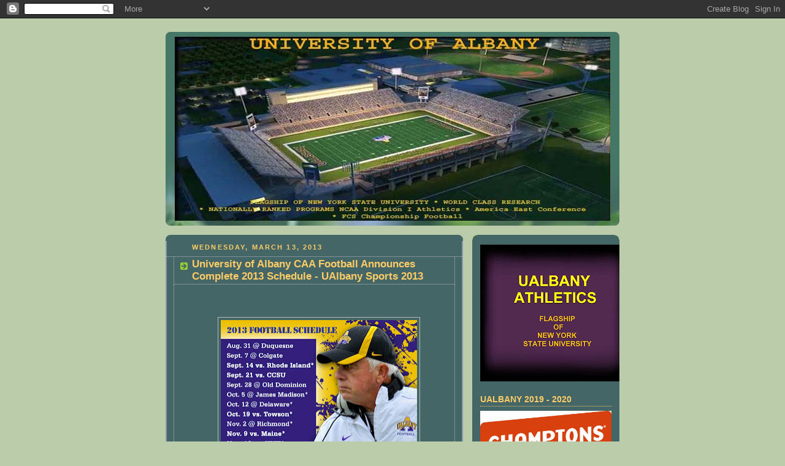

--- FILE ---
content_type: text/html; charset=UTF-8
request_url: https://uofalbany.blogspot.com/2013/03/university-of-albany-caa-football.html
body_size: 29366
content:
<!DOCTYPE html>
<html dir='ltr' xmlns='http://www.w3.org/1999/xhtml' xmlns:b='http://www.google.com/2005/gml/b' xmlns:data='http://www.google.com/2005/gml/data' xmlns:expr='http://www.google.com/2005/gml/expr'>
<head>
<link href='https://www.blogger.com/static/v1/widgets/2944754296-widget_css_bundle.css' rel='stylesheet' type='text/css'/>
<meta content='text/html; charset=UTF-8' http-equiv='Content-Type'/>
<meta content='blogger' name='generator'/>
<link href='https://uofalbany.blogspot.com/favicon.ico' rel='icon' type='image/x-icon'/>
<link href='http://uofalbany.blogspot.com/2013/03/university-of-albany-caa-football.html' rel='canonical'/>
<link rel="alternate" type="application/atom+xml" title="University of Albany - Atom" href="https://uofalbany.blogspot.com/feeds/posts/default" />
<link rel="alternate" type="application/rss+xml" title="University of Albany - RSS" href="https://uofalbany.blogspot.com/feeds/posts/default?alt=rss" />
<link rel="service.post" type="application/atom+xml" title="University of Albany - Atom" href="https://www.blogger.com/feeds/8678018024153294330/posts/default" />

<link rel="alternate" type="application/atom+xml" title="University of Albany - Atom" href="https://uofalbany.blogspot.com/feeds/8487794332096030385/comments/default" />
<!--Can't find substitution for tag [blog.ieCssRetrofitLinks]-->
<link href='https://blogger.googleusercontent.com/img/b/R29vZ2xl/AVvXsEh3Dg6Z8RnCNtx8C1IaUhSLdK3fFlfy_eSxobOVv3X1xCbiwmmdyYuKKCZUlmu7X7thIEFGnXWna2K31tUmPVel8_FByZ1pqV18a7lkpcXH4mcjjuaAHOVPafjNiWrHYTm6Qz8rdEkG9yUp/s320/IRTLSVXGYFUTMDP_20130314151224.jpg' rel='image_src'/>
<meta content='http://uofalbany.blogspot.com/2013/03/university-of-albany-caa-football.html' property='og:url'/>
<meta content='University of Albany CAA Football Announces Complete 2013 Schedule - UAlbany Sports 2013' property='og:title'/>
<meta content='    ALBANY, N.Y. – Entering an exciting new chapter of Great Dane football, the University at Albany has announced the 2013 schedule in its ...' property='og:description'/>
<meta content='https://blogger.googleusercontent.com/img/b/R29vZ2xl/AVvXsEh3Dg6Z8RnCNtx8C1IaUhSLdK3fFlfy_eSxobOVv3X1xCbiwmmdyYuKKCZUlmu7X7thIEFGnXWna2K31tUmPVel8_FByZ1pqV18a7lkpcXH4mcjjuaAHOVPafjNiWrHYTm6Qz8rdEkG9yUp/w1200-h630-p-k-no-nu/IRTLSVXGYFUTMDP_20130314151224.jpg' property='og:image'/>
<title>University of Albany: University of Albany CAA Football Announces Complete 2013 Schedule - UAlbany Sports 2013</title>
<style id='page-skin-1' type='text/css'><!--
/*
-----------------------------------------------
Blogger Template Style
Name:     Rounders 4
Designer: Douglas Bowman
URL:      www.stopdesign.com
Date:     27 Feb 2004
Updated by: Blogger Team
----------------------------------------------- */
/* Variable definitions
====================
<Variable name="mainBgColor" description="Main Background Color"
type="color" default="#466">
<Variable name="mainTextColor" description="Text Color" type="color"
default="#ced">
<Variable name="postTitleColor" description="Post Title Color" type="color"
default="#fff">
<Variable name="dateHeaderColor" description="Date Header Color"
type="color" default="#cf4">
<Variable name="borderColor" description="Post Border Color" type="color"
default="#bbb">
<Variable name="mainLinkColor" description="Link Color" type="color"
default="#fff">
<Variable name="mainVisitedLinkColor" description="Visited Link Color"
type="color" default="#fff">
<Variable name="titleTextColor" description="Blog Title Color"
type="color" default="#fff">
<Variable name="topSidebarHeaderColor"
description="Top Sidebar Title Color"
type="color" default="#fff">
<Variable name="topSidebarBgColor"
description="Top Sidebar Background Color"
type="color" default="#9b5">
<Variable name="topSidebarTextColor" description="Top Sidebar Text Color"
type="color" default="#fff">
<Variable name="topSidebarLinkColor" description="Top Sidebar Link Color"
type="color" default="#fff">
<Variable name="topSidebarVisitedLinkColor"
description="Top Sidebar Visited Link Color"
type="color" default="#eee">
<Variable name="bottomSidebarBgColor"
description="Bottom Sidebar Background Color"
type="color" default="#fff">
<Variable name="bottomSidebarTextColor"
description="Bottom Sidebar Text Color"
type="color" default="#666">
<Variable name="bottomSidebarLinkColor"
description="Bottom Sidebar Link Color"
type="color" default="#475">
<Variable name="bottomSidebarVisitedLinkColor"
description="Bottom Sidebar Visited Link Color"
type="color" default="#798">
<Variable name="bodyFont" description="Text Font" type="font"
default="normal normal 100% 'Trebuchet MS',Verdana,Arial,Sans-serif">
<Variable name="pageTitleFont" description="Blog Title Font" type="font"
default="normal bold 200% 'Trebuchet MS',Verdana,Arial,Sans-serif">
<Variable name="descriptionFont" description="Description Font" type="font"
default="normal normal 100% 'Trebuchet MS',Verdana,Arial,Sans-serif">
<Variable name="headerFont" description="Sidebar Title Font" type="font"
default="normal bold 100% 'Trebuchet MS',Verdana,Arial,Sans-serif">
<Variable name="postTitleFont" description="Post Title Font" type="font"
default="normal bold 135% 'Trebuchet MS',Verdana,Arial,Sans-serif">
<Variable name="startSide" description="Start side in blog language"
type="automatic" default="left">
<Variable name="endSide" description="End side in blog language"
type="automatic" default="right">
*/
body {
background:#bca;
margin:0;
text-align:center;
line-height: 1.5em;
font: x-small Trebuchet MS, Verdana, Arial, Sans-serif;
color:#ffffff;
font-size/* */:/**/small;
font-size: /**/small;
}
/* Page Structure
----------------------------------------------- */
/* The images which help create rounded corners depend on the
following widths and measurements. If you want to change
these measurements, the images will also need to change.
*/
#outer-wrapper {
width:740px;
margin:0 auto;
text-align:left;
font: normal normal 100% 'Trebuchet MS',Verdana,Arial,Sans-serif;
}
#main-wrap1 {
width:485px;
float:left;
background:#446666 url("//www1.blogblog.com/rounders4/corners_main_bot.gif") no-repeat left bottom;
margin:15px 0 0;
padding:0 0 10px;
color:#ffffff;
font-size:97%;
line-height:1.5em;
word-wrap: break-word; /* fix for long text breaking sidebar float in IE */
overflow: hidden;     /* fix for long non-text content breaking IE sidebar float */
}
#main-wrap2 {
float:left;
width:100%;
background:url("//www1.blogblog.com/rounders4/corners_main_top.gif") no-repeat left top;
padding:10px 0 0;
}
#main {
background:url("//www.blogblog.com/rounders4/rails_main.gif") repeat-y left;
padding:0;
width:485px;
}
#sidebar-wrap {
width:240px;
float:right;
margin:15px 0 0;
font-size:97%;
line-height:1.5em;
word-wrap: break-word; /* fix for long text breaking sidebar float in IE */
overflow: hidden;     /* fix for long non-text content breaking IE sidebar float */
}
.main .widget {
margin-top: 0;
margin-right: 13px;
margin-bottom: 4px;
margin-left: 13px;
}
.main .Blog {
margin: 0;
}
/* Links
----------------------------------------------- */
a:link {
color: #ffffff;
}
a:visited {
color: #ffffff;
}
a:hover {
color: #ffffff;
}
a img {
border-width:0;
}
/* Blog Header
----------------------------------------------- */
#header-wrapper {
background: #476 url("//www2.blogblog.com/rounders4/corners_cap_top.gif") no-repeat left top;
margin-top:22px;
margin-right:0;
margin-bottom:0;
margin-left:0;
padding-top:8px;
padding-right:0;
padding-bottom:0;
padding-left:0;
color:#ffcc66;
}
#header {
background:url("//www1.blogblog.com/rounders4/bg_hdr_bot.jpg") no-repeat left bottom;
padding:0 15px 8px;
}
#header h1 {
margin:0;
padding:10px 30px 5px;
line-height:1.2em;
font: normal bold 470% Times, serif;
}
#header a,
#header a:visited {
text-decoration:none;
color: #ffcc66;
}
#header .description {
margin:0;
padding:5px 30px 10px;
line-height:1.5em;
font: normal bold 99% 'Trebuchet MS',Verdana,Arial,Sans-serif;
}
/* Posts
----------------------------------------------- */
h2.date-header {
margin-top:0;
margin-right:28px;
margin-bottom:0;
margin-left:43px;
font-size:85%;
line-height:2em;
text-transform:uppercase;
letter-spacing:.2em;
color:#ffcc66;
}
.post {
margin:.3em 0 25px;
padding:0 13px;
border:1px dotted #bbbbbb;
border-width:1px 0;
}
.post h3 {
margin:0;
line-height:1.5em;
background:url("//www2.blogblog.com/rounders4/icon_arrow.gif") no-repeat 10px .5em;
display:block;
border:1px dotted #bbbbbb;
border-width:0 1px 1px;
padding-top:2px;
padding-right:14px;
padding-bottom:2px;
padding-left:29px;
color: #ffcc66;
font: normal bold 135% 'Trebuchet MS',Verdana,Arial,Sans-serif;
}
.post h3 a, .post h3 a:visited {
text-decoration:none;
color: #ffcc66;
}
.post h3 a:hover {
background-color: #bbbbbb;
color: #ffcc66;
}
.post-body {
border:1px dotted #bbbbbb;
border-width:0 1px 1px;
border-bottom-color:#446666;
padding-top:10px;
padding-right:14px;
padding-bottom:1px;
padding-left:29px;
}
html>body .post-body {
border-bottom-width:0;
}
.post-body {
margin:0 0 .75em;
}
.post-body blockquote {
line-height:1.3em;
}
.post-footer {
background: #577;
margin:0;
padding-top:2px;
padding-right:14px;
padding-bottom:2px;
padding-left:29px;
border:1px dotted #bbbbbb;
border-width:1px;
font-size:100%;
line-height:1.5em;
color: #acb;
}
/*
The first line of the post footer might only have floated text, so we need to give it a height.
The height comes from the post-footer line-height
*/
.post-footer-line-1 {
min-height:1.5em;
_height:1.5em;
}
.post-footer p {
margin: 0;
}
html>body .post-footer {
border-bottom-color:transparent;
}
.uncustomized-post-template .post-footer {
text-align: right;
}
.uncustomized-post-template .post-author,
.uncustomized-post-template .post-timestamp {
display: block;
float: left;
text-align:left;
margin-right: 4px;
}
.post-footer a {
color: #fff;
}
.post-footer a:hover {
color: #eee;
}
a.comment-link {
/* IE5.0/Win doesn't apply padding to inline elements,
so we hide these two declarations from it */
background/* */:/**/url("//www.blogblog.com/rounders4/icon_comment_left.gif") no-repeat left 45%;
padding-left:14px;
}
html>body a.comment-link {
/* Respecified, for IE5/Mac's benefit */
background:url("//www.blogblog.com/rounders4/icon_comment_left.gif") no-repeat left 45%;
padding-left:14px;
}
.post img {
margin-top:0;
margin-right:0;
margin-bottom:5px;
margin-left:0;
padding:4px;
border:1px solid #bbbbbb;
}
blockquote {
margin:.75em 0;
border:1px dotted #bbbbbb;
border-width:1px 0;
padding:5px 15px;
color: #ffcc66;
}
.post blockquote p {
margin:.5em 0;
}
#blog-pager-newer-link {
float: left;
margin-left: 13px;
}
#blog-pager-older-link {
float: right;
margin-right: 13px;
}
#blog-pager {
text-align: center;
}
.feed-links {
clear: both;
line-height: 2.5em;
margin-left: 13px;
}
/* Comments
----------------------------------------------- */
#comments {
margin:-25px 13px 0;
border:1px dotted #bbbbbb;
border-width:0 1px 1px;
padding-top:20px;
padding-right:0;
padding-bottom:15px;
padding-left:0;
}
#comments h4 {
margin:0 0 10px;
padding-top:0;
padding-right:14px;
padding-bottom:2px;
padding-left:29px;
border-bottom:1px dotted #bbbbbb;
font-size:120%;
line-height:1.4em;
color:#ffcc66;
}
#comments-block {
margin-top:0;
margin-right:15px;
margin-bottom:0;
margin-left:9px;
}
.comment-author {
background:url("//www.blogblog.com/rounders4/icon_comment_left.gif") no-repeat 2px .3em;
margin:.5em 0;
padding-top:0;
padding-right:0;
padding-bottom:0;
padding-left:20px;
font-weight:bold;
}
.comment-body {
margin:0 0 1.25em;
padding-top:0;
padding-right:0;
padding-bottom:0;
padding-left:20px;
}
.comment-body p {
margin:0 0 .5em;
}
.comment-footer {
margin:0 0 .5em;
padding-top:0;
padding-right:0;
padding-bottom:.75em;
padding-left:20px;
}
.comment-footer a:link {
color: #ced;
}
.deleted-comment {
font-style:italic;
color:gray;
}
.comment-form {
padding-left:20px;
padding-right:5px;
}
#comments .comment-form h4 {
padding-left:0px;
}
/* Profile
----------------------------------------------- */
.profile-img {
float: left;
margin-top: 5px;
margin-right: 5px;
margin-bottom: 5px;
margin-left: 0;
border: 4px solid #ffffff;
}
.profile-datablock {
margin-top: 0;
margin-right: 15px;
margin-bottom: .5em;
margin-left: 0;
padding-top: 8px;
}
.profile-link {
background:url("//www.blogblog.com/rounders4/icon_profile_left.gif") no-repeat left .1em;
padding-left:15px;
font-weight:bold;
}
.profile-textblock {
clear: both;
margin: 0;
}
.sidebar .clear, .main .widget .clear {
clear: both;
}
#sidebartop-wrap {
background:#446666 url("//www.blogblog.com/rounders4/corners_prof_bot.gif") no-repeat left bottom;
margin:0px 0px 15px;
padding:0px 0px 10px;
color:#ffffff;
}
#sidebartop-wrap2 {
background:url("//www2.blogblog.com/rounders4/corners_prof_top.gif") no-repeat left top;
padding: 10px 0 0;
margin:0;
border-width:0;
}
#sidebartop h2 {
line-height:1.5em;
color:#ffcc66;
border-bottom: 1px dotted #ffcc66;
font: normal bold 110% 'Trebuchet MS',Verdana,Arial,Sans-serif;
margin-bottom: 0.5em;
}
#sidebartop a {
color: #ffffff;
}
#sidebartop a:hover {
color: #ffffff;
}
#sidebartop a:visited {
color: #ffffff;
}
/* Sidebar Boxes
----------------------------------------------- */
.sidebar .widget {
margin:.5em 13px 1.25em;
padding:0 0px;
}
.widget-content {
margin-top: 0.5em;
}
#sidebarbottom-wrap1 {
background: #446666 url("//www.blogblog.com/rounders4/corners_side_top.gif") no-repeat left top;
margin:0 0 15px;
padding:10px 0 0;
color: #ffcc66;
}
#sidebarbottom-wrap2 {
background:url("//www1.blogblog.com/rounders4/corners_side_bot.gif") no-repeat left bottom;
padding:0 0 8px;
}
#sidebar {
background:url("//www1.blogblog.com/rounders4/rails_side.gif") repeat-y;
}
#sidebar {
color: #ffcc66;
}
#sidebar h2 {
color: #ffcc66;
border-bottom: 1px dotted #ffcc66;
margin-bottom: 0.5em;
}
#sidebar a {
color: #ffcc66;
}
#sidebar a:hover,
#sidebar a:visited {
color: #ffffff;
}
.sidebar h2 {
margin:0;
padding:0 0 .2em;
line-height:1.5em;
font:normal bold 110% 'Trebuchet MS',Verdana,Arial,Sans-serif;
}
.sidebar ul {
list-style:none;
margin:0 0 1.25em;
padding:0;
}
.sidebar ul li {
background:url("//www2.blogblog.com/rounders4/icon_arrow_sm.gif") no-repeat 2px .25em;
margin:0;
padding-top:0;
padding-right:0;
padding-bottom:3px;
padding-left:16px;
margin-bottom:3px;
border-bottom:1px dotted #bbbbbb;
line-height:1.4em;
}
.sidebar p {
margin:0 0 .6em;
}
/* Footer
----------------------------------------------- */
#footer-wrap1 {
clear:both;
margin:0 0 10px;
padding:15px 0 0;
}
#footer-wrap2 {
background:#447766 url("//www2.blogblog.com/rounders4/corners_cap_top.gif") no-repeat left top;
color:#ffcc66;
}
#footer {
background:url("//www.blogblog.com/rounders4/corners_cap_bot.gif") no-repeat left bottom;
padding:8px 15px;
}
#footer hr {display:none;}
#footer p {margin:0;}
#footer a {color:#ffcc66;}
#footer .widget-content {
margin:0;
}
/** Page structure tweaks for layout editor wireframe */
body#layout #main-wrap1,
body#layout #sidebar-wrap,
body#layout #header-wrapper {
margin-top: 0;
}
body#layout #header, body#layout #header-wrapper,
body#layout #outer-wrapper {
margin-left:0,
margin-right: 0;
padding: 0;
}
body#layout #outer-wrapper {
width: 730px;
}
body#layout #footer-wrap1 {
padding-top: 0;
}

--></style>
<link href='https://www.blogger.com/dyn-css/authorization.css?targetBlogID=8678018024153294330&amp;zx=1343c023-69bd-42b9-bbdc-900b887f1aab' media='none' onload='if(media!=&#39;all&#39;)media=&#39;all&#39;' rel='stylesheet'/><noscript><link href='https://www.blogger.com/dyn-css/authorization.css?targetBlogID=8678018024153294330&amp;zx=1343c023-69bd-42b9-bbdc-900b887f1aab' rel='stylesheet'/></noscript>
<meta name='google-adsense-platform-account' content='ca-host-pub-1556223355139109'/>
<meta name='google-adsense-platform-domain' content='blogspot.com'/>

</head>
<body>
<div class='navbar section' id='navbar'><div class='widget Navbar' data-version='1' id='Navbar1'><script type="text/javascript">
    function setAttributeOnload(object, attribute, val) {
      if(window.addEventListener) {
        window.addEventListener('load',
          function(){ object[attribute] = val; }, false);
      } else {
        window.attachEvent('onload', function(){ object[attribute] = val; });
      }
    }
  </script>
<div id="navbar-iframe-container"></div>
<script type="text/javascript" src="https://apis.google.com/js/platform.js"></script>
<script type="text/javascript">
      gapi.load("gapi.iframes:gapi.iframes.style.bubble", function() {
        if (gapi.iframes && gapi.iframes.getContext) {
          gapi.iframes.getContext().openChild({
              url: 'https://www.blogger.com/navbar/8678018024153294330?po\x3d8487794332096030385\x26origin\x3dhttps://uofalbany.blogspot.com',
              where: document.getElementById("navbar-iframe-container"),
              id: "navbar-iframe"
          });
        }
      });
    </script><script type="text/javascript">
(function() {
var script = document.createElement('script');
script.type = 'text/javascript';
script.src = '//pagead2.googlesyndication.com/pagead/js/google_top_exp.js';
var head = document.getElementsByTagName('head')[0];
if (head) {
head.appendChild(script);
}})();
</script>
</div></div>
<div id='outer-wrapper'>
<div id='header-wrapper'>
<div class='header section' id='header'><div class='widget Header' data-version='1' id='Header1'>
<div id='header-inner'>
<a href='https://uofalbany.blogspot.com/' style='display: block'>
<img alt='University of Albany' height='300px; ' id='Header1_headerimg' src='https://blogger.googleusercontent.com/img/b/R29vZ2xl/AVvXsEhKPKmKivt5ZGf5luwTrtS7fvc4nFJn0skfeLBsOQ3WB5VdX8Azw6_DNdWC3DAw1-DynnA4WSa-zf79Sy_8I_msbn6kOABgU8t4Sg-7XO9E8XsUqeOeBemGQOrGwg8dcerbyYDI8XK1mhCf/s1600/nightnew-writing+copy2.jpg' style='display: block' width='710px; '/>
</a>
</div>
</div></div>
</div>
<div id='crosscol-wrapper' style='text-align:center'>
<div class='crosscol no-items section' id='crosscol'></div>
</div>
<div id='main-wrap1'><div id='main-wrap2'>
<div class='main section' id='main'><div class='widget Blog' data-version='1' id='Blog1'>
<div class='blog-posts hfeed'>

          <div class="date-outer">
        
<h2 class='date-header'><span>Wednesday, March 13, 2013</span></h2>

          <div class="date-posts">
        
<div class='post-outer'>
<div class='post hentry'>
<a name='8487794332096030385'></a>
<h3 class='post-title entry-title'>
<a href='https://uofalbany.blogspot.com/2013/03/university-of-albany-caa-football.html'>University of Albany CAA Football Announces Complete 2013 Schedule - UAlbany Sports 2013</a>
</h3>
<div class='post-header-line-1'></div>
<div class='post-body entry-content'>
<p><br />
<div class="separator" style="clear: both; text-align: center;">
<a href="https://blogger.googleusercontent.com/img/b/R29vZ2xl/AVvXsEh3Dg6Z8RnCNtx8C1IaUhSLdK3fFlfy_eSxobOVv3X1xCbiwmmdyYuKKCZUlmu7X7thIEFGnXWna2K31tUmPVel8_FByZ1pqV18a7lkpcXH4mcjjuaAHOVPafjNiWrHYTm6Qz8rdEkG9yUp/s1600/IRTLSVXGYFUTMDP_20130314151224.jpg" imageanchor="1" style="margin-left: 1em; margin-right: 1em;"><img border="0" height="239" src="https://blogger.googleusercontent.com/img/b/R29vZ2xl/AVvXsEh3Dg6Z8RnCNtx8C1IaUhSLdK3fFlfy_eSxobOVv3X1xCbiwmmdyYuKKCZUlmu7X7thIEFGnXWna2K31tUmPVel8_FByZ1pqV18a7lkpcXH4mcjjuaAHOVPafjNiWrHYTm6Qz8rdEkG9yUp/s320/IRTLSVXGYFUTMDP_20130314151224.jpg" usa="true" width="320" /></a></div>
<br />
ALBANY, N.Y. &#8211; Entering an exciting new chapter of Great Dane football, the University at Albany has announced the 2013 schedule in its entirety. The slate will feature five home contests at Bob Ford Field &#8211; a brand new 8,500 seat stadium -- eight games against Colonial Athletic Association (CAA) opponents, and a meeting with a pending Football Bowl Subdivision (FBS) adversary.<br />
<br />
While the finishing touches are put on UAlbany&#8217;s new gridiron, the Great Danes will play the first two weeks of the season on the road, taking on a pair of familiar non-conference opponents in Duquesne and Colgate. UAlbany will play the Dukes of the Northeast Conference (NEC) in Pittsburgh Aug. 31st. The Danes own a 5-1 lead in the all-time series, including a 38-31 road win at Duquesne in 2012. <br />
<br />
The following Saturday, the Great Danes have just a short bus trip to Hamilton, N.Y., facing NCAA Playoff participant and reigning Patriot League champion Colgate. UAlbany overcame the Raiders, 40-23, in 2012&#8217;s season-opener. <br />
<br />
Perhaps the most anticipated game of the season takes place on Sept. 14th, as a brand new era of UAlbany football will officially begin on that day. The Great Danes will play their inaugural game at Bob Ford Field, kickoff their first CAA contest as a member of the league, and face Rhode Island for the first time in program history.<br />
<br />
Back home again on Sept. 21st, UAlbany hosts another former conference colleague, the NEC&#8217;s Central Connecticut State. The meeting will mark the 18th between the two schools with the Great Danes leading the all-time series, 12-5.<br />
<br />
For UAlbany&#8217;s final non-conference contest of the season, the Danes travel to Norfolk, Va. to battle Old Dominion Sept. 28th. Last season, the Monarchs closed its tenure with the CAA, while reaching the quarterfinals of the FCS Championship. Transitioning to Conference USA for 2015, ODU will compete as an independent for two seasons, as they elevate to the FBS level.<br />
<br />
Back to battling CAA foes for the remainder of the slate, the Great Danes travel to James Madison on Oct. 5th and Delaware on Oct. 12th, before returning home Oct. 19th to host Towson. UAlbany will then hit the road to battle Richmond, a 2012 CAA co-champion, on Nov. 2nd.<br />
<br />
The following two weekends, the Great Danes have the home field advantage, welcoming Maine Nov. 9th and 2012 NCAA Tournament participant New Hampshire Nov. 16th to the Capital Region. <br />
<br />
UAlbany closes the 2013 regular season on Nov. 23rd at rival Stony Brook, who has made it to the second round of the NCAA Tournament for the last two seasons. Like the Great Danes, Stony Brook will also be playing its inaugural CAA Football schedule next fall.<br />
<br />
The CAA has proven to be one of the strongest and well respected conferences at the FCS level, as nine of the 11 teams competing in 2013 were ranked in the nation's top-25 last season. In addition, CAA Football has produced two national championship teams, four national championship game appearances, eight semifinal appearances and more than 30 postseason wins since 2007.<br />
<br />
In the past, UAlbany has had success over CAA members, having tallied a 7-5 all-time record. The Great Danes have previously faced Delaware (1-1), Maine (4-2), Towson (2-1) and New Hampshire (0-1), and will also have an opportunity to expand on its rivalry with Stony Brook, having played the Seawolves 15 times in the past (10-5).<br />
<br />
Wrapping up a 14-year tenure in the Northeast Conference with six championships, including a share of the title in 2012, the Great Danes are just months away from the new CAA era.<br />
<br />
Football season tickets for 2013 are on sale now! Season tickets are available in three price options, beginning with the premium Gold Club seating. Gold Club is offered to UAlbany Athletic Department donors of $1,000 or more. Those seats are located on the lower level of the stadium between the 30-yard lines and can be purchased for $140 per season ticket plus a deposit on the donation. <br />
<br />
The second option is the lower level reserved seating, located from the 10- to the 30-yard lines and can be purchased for $100 per season ticket. Lastly, upper level reserved seats are available for $75 per season ticket. <br />
<br />
Individual game tickets will go on sale Aug. 1, 2013. Ticket prices for individual games will start at $15. Student tickets will remain free to all enrolled UAlbany students, with seating in both the lower and upper levels. Student tickets will be available at the start of the Fall 2013 semester.<br />
<br />
For more information or to order season tickets, call the UAlbany Athletics Box Office at (518) 442-DANE.<br />
<br />
<br />
2013 FOOTBALL SCHEDULE<br />
<br />
Aug. 31 @ Duquesne<br />
<br />
Sept. 7 @ Colgate<br />
<br />
Sept. 14 vs. Rhode Island* (Fireworks by SEFCU)<br />
<br />
Sept. 21 vs. CCSU (Hall of Fame Game)<br />
<br />
Sept. 28 @ Old Dominion<br />
<br />
Oct. 5 @ James Madison*<br />
<br />
Oct. 12 @ Delaware*<br />
<br />
Oct. 19 vs. Towson* (Homecoming)<br />
<br />
Oct. 26 BYE<br />
<br />
Nov. 2 @ Richmond*<br />
<br />
Nov. 9 vs. Maine*<br />
<br />
Nov. 16 vs. UNH*<br />
<br />
Nov. 23 @ Stony Brook*<br />
<br />
</p>
<div style='clear: both;'></div>
</div>
<div class='post-footer'>
<p class='post-footer-line post-footer-line-1'><span class='post-author vcard'>
Posted by
<span class='fn'>BRE</span>
</span>
<span class='post-timestamp'>
at
<a class='timestamp-link' href='https://uofalbany.blogspot.com/2013/03/university-of-albany-caa-football.html' rel='bookmark' title='permanent link'><abbr class='published' title='2013-03-13T09:05:00-07:00'>9:05&#8239;AM</abbr></a>
</span>
<span class='post-comment-link'>
</span>
<span class='post-icons'>
<span class='item-control blog-admin pid-1446891805'>
<a href='https://www.blogger.com/post-edit.g?blogID=8678018024153294330&postID=8487794332096030385&from=pencil' title='Edit Post'>
<img alt='' class='icon-action' height='18' src='https://resources.blogblog.com/img/icon18_edit_allbkg.gif' width='18'/>
</a>
</span>
</span>
</p>
<p class='post-footer-line post-footer-line-2'><span class='post-labels'>
</span>
</p>
<p class='post-footer-line post-footer-line-3'></p>
</div>
</div>
<div class='comments' id='comments'>
<a name='comments'></a>
<h4>No comments:</h4>
<div id='Blog1_comments-block-wrapper'>
<dl class='avatar-comment-indent' id='comments-block'>
</dl>
</div>
<p class='comment-footer'>
<a href='https://www.blogger.com/comment/fullpage/post/8678018024153294330/8487794332096030385' onclick=''>Post a Comment</a>
</p>
</div>
</div>

        </div></div>
      
</div>
<div class='blog-pager' id='blog-pager'>
<span id='blog-pager-newer-link'>
<a class='blog-pager-newer-link' href='https://uofalbany.blogspot.com/2013/03/university-of-albans-johnson-belts.html' id='Blog1_blog-pager-newer-link' title='Newer Post'>Newer Post</a>
</span>
<span id='blog-pager-older-link'>
<a class='blog-pager-older-link' href='https://uofalbany.blogspot.com/2013/03/university-of-albany-womens-lacrosse.html' id='Blog1_blog-pager-older-link' title='Older Post'>Older Post</a>
</span>
<a class='home-link' href='https://uofalbany.blogspot.com/'>Home</a>
</div>
<div class='clear'></div>
<div class='post-feeds'>
<div class='feed-links'>
Subscribe to:
<a class='feed-link' href='https://uofalbany.blogspot.com/feeds/8487794332096030385/comments/default' target='_blank' type='application/atom+xml'>Post Comments (Atom)</a>
</div>
</div>
</div></div>
</div></div>
<div id='sidebar-wrap'>
<div id='sidebartop-wrap'><div id='sidebartop-wrap2'>
<div class='sidebar section' id='sidebartop'><div class='widget Image' data-version='1' id='Image73'>
<div class='widget-content'>
<a href='http://www.ualbanysports.com'>
<img alt='' height='223' id='Image73_img' src='//3.bp.blogspot.com/_iVuc95ewGvk/SZYOYejNgJI/AAAAAAAAHS4/dGzCTMyRHd0/S240/dark_purple_square-+(4).jpg' width='240'/>
</a>
<br/>
</div>
<div class='clear'></div>
</div><div class='widget Image' data-version='1' id='Image52'>
<h2>UALBANY 2019 - 2020</h2>
<div class='widget-content'>
<img alt='UALBANY 2019 - 2020' height='101' id='Image52_img' src='https://blogger.googleusercontent.com/img/b/R29vZ2xl/AVvXsEgyUNeG9KckBBzn0C_8KJXk3HEFLdBcx2PjVvsMTNsHbElHNoVMliXZsjDxk00Ktrx9W24xQS2TnI8-xZFGAV9zbjKLGfQASPudU9lR3Xb8orhqd3NR2dEkVOf7mS3XaoQCuJyWFGRjCpgg/s1600/Color+Champions+Logo.jpg' width='240'/>
<br/>
</div>
<div class='clear'></div>
</div><div class='widget Image' data-version='1' id='Image35'>
<h2>Volleyball 2019</h2>
<div class='widget-content'>
<img alt='Volleyball 2019' height='135' id='Image35_img' src='https://blogger.googleusercontent.com/img/b/R29vZ2xl/AVvXsEj6CTO_FTG_GcsNFakm-uaefTOhezHaAckb4glGtAtnWtQPeen48z-LZ7auraPPlSEcz2J0pHGilcf_Hyp5WT98wFF9gVIh6wXmFAEHnz_-bFuITttO6XEAUAW8rH1eidGG6ZTwEfjpJiWp/s240/voll.jpg' width='240'/>
<br/>
</div>
<div class='clear'></div>
</div><div class='widget Image' data-version='1' id='Image28'>
<h2>Women's Indoor Track 2020</h2>
<div class='widget-content'>
<img alt='Women&#39;s Indoor Track 2020' height='135' id='Image28_img' src='https://blogger.googleusercontent.com/img/b/R29vZ2xl/AVvXsEjOK2uloW6b7Q2neTsP9n9RKcFCsbgZBmAFZ6dFWxh2qnZqPqgvwLeRB3WifyNZEBJDKbcayCMD1AaFv5QzdzYHLcpC9033rhvoll3TsO4ur1HuMoviq0NtirGqydVxzIBK6tTmXnru4Tr8/s240/witf20.jpg' width='240'/>
<br/>
</div>
<div class='clear'></div>
</div><div class='widget Image' data-version='1' id='Image5'>
<h2>Men's Indoor Track 2020</h2>
<div class='widget-content'>
<img alt='Men&#39;s Indoor Track 2020' height='135' id='Image5_img' src='https://blogger.googleusercontent.com/img/b/R29vZ2xl/AVvXsEhPmMdhv5dysyeLhMpbu88qOpaKgIjTMF2Gxv1TBrZ2pD-kwgzEjKAMmSwXAyXc9hLDvFr9u_B3gTdRbKVvkhqGbopumr-Oc-X11mFR3AIhfmCeLEYNR7Oo3Xt99TPbP_15Ny9kCi4XwVhE/s240/mitf20.jpg' width='240'/>
<br/>
</div>
<div class='clear'></div>
</div>
<div class='widget Image' data-version='1' id='Image128'>
<div class='widget-content'>
<img alt='' height='137' id='Image128_img' src='//4.bp.blogspot.com/_iVuc95ewGvk/SfonUKWTUGI/AAAAAAAAIFw/dej3CVoyeIk/S240/dark_purple_square-700x399+(28).jpg' width='240'/>
<br/>
</div>
<div class='clear'></div>
</div><div class='widget LinkList' data-version='1' id='LinkList19'>
<h2>Winter 2020 / 2021 Schedule</h2>
<div class='widget-content'>
<ul>
<li><a href='https://ualbanysports.com/sports/mens-cross-country/schedule'>Cross Country</a></li>
<li><a href='https://ualbanysports.com/sports/field-hockey/schedule'>Field Hockey</a></li>
<li><a href='https://ualbanysports.com/sports/football/schedule'>Football</a></li>
<li><a href='https://ualbanysports.com/sports/mens-soccer/schedule'>Soccer - M</a></li>
<li><a href='https://ualbanysports.com/sports/womens-soccer/schedule'>Soccer - W</a></li>
<li><a href='https://ualbanysports.com/sports/womens-volleyball/schedule'>Volleyball</a></li>
</ul>
<div class='clear'></div>
</div>
</div><div class='widget TextList' data-version='1' id='TextList3'>
<h2>Upcoming Games &amp; Events</h2>
<div class='widget-content'>
<ul>
<li><A href="http://www.ualbanysports.com/main/Schedule.dbml?DB_LANG=C&amp;DB_OEM_ID=15800" target=_new>View Schedule Here:</A></li>
</ul>
<div class='clear'></div>
</div>
</div><div class='widget Image' data-version='1' id='Image37'>
<div class='widget-content'>
<img alt='' height='190' id='Image37_img' src='//3.bp.blogspot.com/_iVuc95ewGvk/SWD2TZhDLBI/AAAAAAAAGwU/h_zn_YwXmsI/S240/l_cameraman_espn_(2)+(2).jpg' width='240'/>
<br/>
</div>
<div class='clear'></div>
</div><div class='widget LinkList' data-version='1' id='LinkList2'>
<h2>Live Media Outlet Links</h2>
<div class='widget-content'>
<ul>
<li><a href='http://www.wcdbfm.com/'>90.9 WCDB FM University Radio</a></li>
<li><a href='http://www.americaeast.com/'>America East TV</a></li>
<li><a href='https://portal.stretchinternet.com/caa/'>CAA TV</a></li>
<li><a href='http://www.cstv.com/media/livegame.html'>CSTV GameTracker - Live Stats</a></li>
<li><a href='https://www.nmnathletics.com/liveEvents/liveEvents.dbml?DB_OEM_ID=15800'>Dane Zone - UA Webcasting</a></li>
<li><a href='http://www.foxsports980.com/main.html'>Fox Sports Radio 980 - M Basketball & Football Coverage</a></li>
<li><a href='http://www.ualbanysports.com/liveStats/liveStats.dbml?DB_OEM_ID=15800&LIST_SPORT_ID=8009'>GameWatcher - UA Live Stats</a></li>
<li><a href='http://advertise.nbcsports.com/comcasthome/'>NBC Sports Regional Networks</a></li>
<li><a href='http://www.twcsportschannel.com/ny/albany.html'>Spectrum Sports</a></li>
</ul>
<div class='clear'></div>
</div>
</div><div class='widget Image' data-version='1' id='Image92'>
<h2>ALBANY CUP</h2>
<div class='widget-content'>
<a href='http://uofalbany.blogspot.com/2009/01/ualbany-vs-siena-annual-series.html'>
<img alt='ALBANY CUP' height='240' id='Image92_img' src='//2.bp.blogspot.com/_iVuc95ewGvk/SfeB5mY6PkI/AAAAAAAAIEI/33LCxqF5L7c/S240/webb-ellis-trophy+(2).jpg' width='240'/>
</a>
<br/>
<span class='caption'>UAlbany Takes 18th Consecutive Albany Cup In 2019</span>
</div>
<div class='clear'></div>
</div><div class='widget Image' data-version='1' id='Image4'>
<div class='widget-content'>
<img alt='' height='137' id='Image4_img' src='//1.bp.blogspot.com/_iVuc95ewGvk/SfYfyxnB60I/AAAAAAAAIBo/dq4a3Ft-6Ew/S240/dark_purple_square-700x399+(24).jpg' width='240'/>
<br/>
</div>
<div class='clear'></div>
</div><div class='widget Image' data-version='1' id='Image54'>
<h2>Bob Ford Field</h2>
<div class='widget-content'>
<img alt='Bob Ford Field' height='142' id='Image54_img' src='https://blogger.googleusercontent.com/img/b/R29vZ2xl/AVvXsEjrCdVSMrmi97P64EqaPWFJQoeqbbKyADp5XrUYTBVzZGvJ8eTrRXUZP2VqMiHL8syl2oIfvFEt5V8CYEhaYbVaH7gP9vBB03sNmwp2eMpNcxI0Q6Kyu4teWawAU2M99sW2E5_QAx4vEV4t/s1600/SUNY+Bob+Ford+Field.jpg' width='240'/>
<br/>
</div>
<div class='clear'></div>
</div><div class='widget Image' data-version='1' id='Image43'>
<h2>SEFCU Arena</h2>
<div class='widget-content'>
<a href='http://en.wikipedia.org/wiki/SEFCU_Arena'>
<img alt='SEFCU Arena' height='180' id='Image43_img' src='//1.bp.blogspot.com/_iVuc95ewGvk/SY8KCB5XYgI/AAAAAAAAHPw/xRj_KmArhdE/S240/aqtdpoxosmprnkf_20090208145305+(2).jpg' width='240'/>
</a>
<br/>
</div>
<div class='clear'></div>
</div><div class='widget Image' data-version='1' id='Image40'>
<h2>Track &amp; Field Venue</h2>
<div class='widget-content'>
<a href='http://www.ualbanysports.com/SportSelect.dbml?DB_OEM_ID=15800&KEY=&SPID=8009&SPSID=70366'>
<img alt='Track &amp; Field Venue' height='163' id='Image40_img' src='//2.bp.blogspot.com/_iVuc95ewGvk/SWD4ZVXOlSI/AAAAAAAAGxU/4fxDaHTRHMM/S240/gse_multipart58744_(2)+(2).jpg' width='240'/>
</a>
<br/>
</div>
<div class='clear'></div>
</div><div class='widget Image' data-version='1' id='Image131'>
<h2>John Fallon Field</h2>
<div class='widget-content'>
<a href='http://www.ualbanysports.com/SportSelect.dbml?DB_OEM_ID=15800&KEY=&SPID=7980&SPSID=70191'>
<img alt='John Fallon Field' height='129' id='Image131_img' src='//2.bp.blogspot.com/_iVuc95ewGvk/SWD4dEb3TNI/AAAAAAAAGxc/dqeQ8P1lsQk/S240/Uajff_(2)+(2).jpg' width='240'/>
</a>
<br/>
</div>
<div class='clear'></div>
</div><div class='widget Image' data-version='1' id='Image55'>
<h2>The Bubble</h2>
<div class='widget-content'>
<img alt='The Bubble' height='162' id='Image55_img' src='//1.bp.blogspot.com/_iVuc95ewGvk/SWD4nMqOcZI/AAAAAAAAGxs/_RFRt-0A79E/S240/gse_multipart36141_(2)+(2).jpg' width='222'/>
<br/>
</div>
<div class='clear'></div>
</div><div class='widget Image' data-version='1' id='Image82'>
<h2>Alumni Field</h2>
<div class='widget-content'>
<a href='http://www.ualbanysports.com/SportSelect.dbml?DB_OEM_ID=15800&KEY=&SPID=7986&SPSID=70218'>
<img alt='Alumni Field' height='183' id='Image82_img' src='//4.bp.blogspot.com/_iVuc95ewGvk/SWD4j0mSIbI/AAAAAAAAGxk/vF0PiRjEoAY/S240/Alumni_Field_(2)_(2)+(2).jpg' width='240'/>
</a>
<br/>
</div>
<div class='clear'></div>
</div><div class='widget Image' data-version='1' id='Image59'>
<h2>Physical Education Building</h2>
<div class='widget-content'>
<img alt='Physical Education Building' height='130' id='Image59_img' src='//4.bp.blogspot.com/_iVuc95ewGvk/SWD4sJXhR_I/AAAAAAAAGx0/BQymhhluJVE/S240/PE_Building_(2)+(2).jpg' width='240'/>
<br/>
</div>
<div class='clear'></div>
</div><div class='widget Image' data-version='1' id='Image57'>
<h2>Varsity Field</h2>
<div class='widget-content'>
<a href='http://www.ualbanysports.com/SportSelect.dbml?DB_OEM_ID=15800&KEY=&SPID=7996&SPSID=70266'>
<img alt='Varsity Field' height='105' id='Image57_img' src='//2.bp.blogspot.com/_iVuc95ewGvk/SWD4wHnrY1I/AAAAAAAAGx8/AM6Dl9PP-z8/S240/gse_multipart36150_(2)+(2).jpg' width='240'/>
</a>
<br/>
</div>
<div class='clear'></div>
</div><div class='widget Image' data-version='1' id='Image68'>
<h2>Albany Field</h2>
<div class='widget-content'>
<a href='http://www.ualbanysports.com/SportSelect.dbml?DB_OEM_ID=15800&KEY=&SPID=8002&SPSID=70309'>
<img alt='Albany Field' height='94' id='Image68_img' src='//2.bp.blogspot.com/_iVuc95ewGvk/SWD40bQWPUI/AAAAAAAAGyE/X35exf1FrO8/S240/softball-field_(2)_(2)+(2).jpg' width='240'/>
</a>
<br/>
</div>
<div class='clear'></div>
</div><div class='widget Image' data-version='1' id='Image56'>
<h2>University Pool</h2>
<div class='widget-content'>
<img alt='University Pool' height='183' id='Image56_img' src='//3.bp.blogspot.com/_iVuc95ewGvk/SWD45Y0HQNI/AAAAAAAAGyM/89xBGUTIKKo/S240/gse_multipart36142_(2)+(2).jpg' width='240'/>
<br/>
</div>
<div class='clear'></div>
</div><div class='widget Image' data-version='1' id='Image16'>
<h2>Donate: Support Stadium Initiative</h2>
<div class='widget-content'>
<img alt='Donate: Support Stadium Initiative' height='162' id='Image16_img' src='//2.bp.blogspot.com/_iVuc95ewGvk/TF2RryeryYI/AAAAAAAAKbU/U_hyCmHc9c4/S240/ua+pick.jpg' width='212'/>
<br/>
<span class='caption'><a href="https://www.informz.net/ualbany-fund/donate.asp?did=4">Donate To Stadium Fund</a></span>
</div>
<div class='clear'></div>
</div><div class='widget Image' data-version='1' id='Image76'>
<div class='widget-content'>
<img alt='' height='137' id='Image76_img' src='https://blogger.googleusercontent.com/img/b/R29vZ2xl/AVvXsEiv3KfOzOKIQ0gOqPGf-uxb4Pvzowu_IPI-6kKvxSkeBavXbxxw9uXmfJA7vDozwYhirmyT2BQleNHtCiIiS4SftzTNX-SYXDLdoGrdyf2bNh0mNgqlrezH80jYH6ZgMOYGK7ONm6IDVwM/s240/UALBANY+TEAM+PAGES.jpg' width='240'/>
<br/>
</div>
<div class='clear'></div>
</div><div class='widget LinkList' data-version='1' id='LinkList4'>
<h2>UAlbany Team Pages</h2>
<div class='widget-content'>
<ul>
<li><a href='http://www.ualbanysports.com/SportSelect.dbml?&DB_OEM_ID=15800&SPID=7996&SPSID=70266'>Baseball</a></li>
<li><a href='http://www.ualbanysports.com/SportSelect.dbml?&DB_OEM_ID=15800&SPID=7999&SPSID=70287'>Basketball - M</a></li>
<li><a href='http://www.ualbanysports.com/SportSelect.dbml?&DB_OEM_ID=15800&SPID=8000&SPSID=70294'>Basketball - W</a></li>
<li><a href='http://www.ualbanysports.com/SportSelect.dbml?&DB_OEM_ID=15800&SPID=8008&SPSID=70359'>Cross Country - M</a></li>
<li><a href='http://www.ualbanysports.com/SportSelect.dbml?&DB_OEM_ID=15800&SPID=7993&SPSID=70243'>Cross Country - W</a></li>
<li><a href='http://www.ualbanysports.com/SportSelect.dbml?&DB_OEM_ID=15800&SPID=7986&SPSID=70218'>Field Hockey</a></li>
<li><a href='http://www.ualbanysports.com/SportSelect.dbml?&DB_OEM_ID=15800&SPID=8009&SPSID=70366'>FCS Football</a></li>
<li><a href='http://www.ualbanysports.com/SportSelect.dbml?&DB_OEM_ID=15800&SPID=7976&SPSID=70183'>Golf</a></li>
<li><a href='http://www.ualbanysports.com/SportSelect.dbml?&DB_OEM_ID=15800&SPID=9705&SPSID=82101'>Indoor Track & Field - M</a></li>
<li><a href='http://www.ualbanysports.com/SportSelect.dbml?&DB_OEM_ID=15800&SPID=9706&SPSID=82102'>Indoor Track & Field - W</a></li>
<li><a href='http://www.ualbanysports.com/SportSelect.dbml?&DB_OEM_ID=15800&SPID=7980&SPSID=70191'>Lacrosse - M</a></li>
<li><a href='http://www.ualbanysports.com/SportSelect.dbml?&DB_OEM_ID=15800&SPID=7989&SPSID=70228'>Lacrosse - W</a></li>
<li><a href='http://www.ualbanysports.com/SportSelect.dbml?&DB_OEM_ID=15800&SPID=7995&SPSID=70254'>Soccer - M</a></li>
<li><a href='http://www.ualbanysports.com/SportSelect.dbml?&DB_OEM_ID=15800&SPID=8001&SPSID=70303'>Soccer - W</a></li>
<li><a href='http://www.ualbanysports.com/SportSelect.dbml?&DB_OEM_ID=15800&SPID=8002&SPSID=70309'>Softball</a></li>
<li><a href='http://www.ualbanysports.com/SportSelect.dbml?&DB_OEM_ID=15800&SPID=7997&SPSID=70273'>Tennis</a></li>
<li><a href='http://www.ualbanysports.com/SportSelect.dbml?&DB_OEM_ID=15800&SPID=8007&SPSID=70355'>Track & Field - M</a></li>
<li><a href='http://www.ualbanysports.com/SportSelect.dbml?&DB_OEM_ID=15800&SPID=9704&SPSID=82100'>Track & Field - W</a></li>
<li><a href='http://www.ualbanysports.com/SportSelect.dbml?&DB_OEM_ID=15800&SPID=7998&SPSID=70281'>Volleyball</a></li>
</ul>
<div class='clear'></div>
</div>
</div><div class='widget Image' data-version='1' id='Image85'>
<div class='widget-content'>
<img alt='' height='137' id='Image85_img' src='//1.bp.blogspot.com/_iVuc95ewGvk/SfYf4aGHFUI/AAAAAAAAIBw/X9VIL_HK3MY/S240/dark_purple_square-700x399+(25).jpg' width='240'/>
<br/>
</div>
<div class='clear'></div>
</div><div class='widget LinkList' data-version='1' id='LinkList9'>
<h2>Support UAlbany Athletics</h2>
<div class='widget-content'>
<ul>
<li><a href='https://www.albany.edu/spirit/danegerzone.shtml'>DANEger Zone</a></li>
<li><a href='https://tkt.xosn.com/tickets/TicketLanding.dbml?DB_OEM_ID=15800&DB_OEM_ID=15800&_ga=2.266318159.1970689276.1521483738-1041593203.1521483738'>Game Tickets</a></li>
<li><a href='http://www.ualbanysports.com/ViewArticle.dbml?DB_OEM_ID=15800&ATCLID=210979092'>Great Dane Athletic Club</a></li>
</ul>
<div class='clear'></div>
</div>
</div><div class='widget LinkList' data-version='1' id='LinkList15'>
<h2>UAlbany Merchandise</h2>
<div class='widget-content'>
<ul>
<li><a href='http://albany.bncollege.com/webapp/wcs/stores/servlet/BNCBHomePage?storeId=19071&catalogId=10001&langId=-1'>Bookstore</a></li>
</ul>
<div class='clear'></div>
</div>
</div><div class='widget LinkList' data-version='1' id='LinkList7'>
<h2>Athletic Department Links</h2>
<div class='widget-content'>
<ul>
<li><a href='http://www.ualbanysports.com/ViewArticle.dbml?DB_OEM_ID=15800&KEY=&ATCLID=838914&SPID=9796&SPSID=82633'>Athletics Mission</a></li>
<li><a href='http://www.ualbanysports.com/ViewArticle.dbml?DB_OEM_ID=15800&KEY=&ATCLID=839067&SPID=9806&SPSID=82673'>Athletic Department Staff Directory</a></li>
<li><a href='http://www.americaeast.com/'>America East Conference</a></li>
<li><a href='http://www.caasports.com'>Colonial Athletic Conference</a></li>
</ul>
<div class='clear'></div>
</div>
</div><div class='widget Image' data-version='1' id='Image44'>
<div class='widget-content'>
<img alt='' height='137' id='Image44_img' src='//1.bp.blogspot.com/_iVuc95ewGvk/SfYf9G-YhvI/AAAAAAAAIB4/IE5ZHsy1RPk/S240/dark_purple_square-700x399+(26).jpg' width='240'/>
<br/>
</div>
<div class='clear'></div>
</div><div class='widget Image' data-version='1' id='Image88'>
<h2>UAlbany Dance Team</h2>
<div class='widget-content'>
<img alt='UAlbany Dance Team' height='163' id='Image88_img' src='//1.bp.blogspot.com/_iVuc95ewGvk/SWD6zZQx29I/AAAAAAAAGzM/dpUHuCLB1dE/S240/Dance2_(2)+(2).png' width='240'/>
<br/>
</div>
<div class='clear'></div>
</div><div class='widget Image' data-version='1' id='Image65'>
<h2>UAlbany Pep Band</h2>
<div class='widget-content'>
<a href='http://www.albany.edu/studentevents/pep_band.shtml'>
<img alt='UAlbany Pep Band' height='173' id='Image65_img' src='//1.bp.blogspot.com/_iVuc95ewGvk/SWD6s99_0xI/AAAAAAAAGzE/ViwZ77Zdlk4/S240/X00168_9_1212007104030PM_(2)+(2).jpg' width='240'/>
</a>
<br/>
</div>
<div class='clear'></div>
</div><div class='widget LinkList' data-version='1' id='LinkList12'>
<h2>Songs of UAlbany</h2>
<div class='widget-content'>
<ul>
<li><a href='http://www.albany.edu/main/features/2003/09-03/earthtones/fightsong.mp3'>Fight Song by Earthtones</a></li>
<li><a href='https://www.youtube.com/watch?v=E_qAfizCGXY'>UAlbany Marching Band</a></li>
</ul>
<div class='clear'></div>
</div>
</div><div class='widget Image' data-version='1' id='Image129'>
<div class='widget-content'>
<img alt='' height='137' id='Image129_img' src='//4.bp.blogspot.com/_iVuc95ewGvk/Sfo0BWhWpWI/AAAAAAAAIG4/oRWWTfl6HJ8/S240/dark_purple_square-700x399+(34).jpg' width='240'/>
<br/>
</div>
<div class='clear'></div>
</div><div class='widget LinkList' data-version='1' id='LinkList10'>
<h2>UAlbany - Past, Present, &amp; Future</h2>
<div class='widget-content'>
<ul>
<li><a href='http://www.ualbanysports.com/ViewArticle.dbml?DB_OEM_ID=15800&KEY=&ATCLID=839038&SPID=9801&SPSID=82656'>Hall of Fame</a></li>
<li><a href='http://www.albany.edu/sports/recruiting/recruiting_form.html'>Recruiting Info</a></li>
</ul>
<div class='clear'></div>
</div>
</div><div class='widget Image' data-version='1' id='Image132'>
<div class='widget-content'>
<a href='www.albany.edu'>
<img alt='' height='223' id='Image132_img' src='//3.bp.blogspot.com/_iVuc95ewGvk/SZYMLP3SK-I/AAAAAAAAHSw/tghRUVjWDks/S240/dark_purple_square-+(3).jpg' width='240'/>
</a>
<br/>
</div>
<div class='clear'></div>
</div><div class='widget Image' data-version='1' id='Image78'>
<h2>University of Albany Homepage</h2>
<div class='widget-content'>
<a href='http://www.albany.edu'>
<img alt='University of Albany Homepage' height='163' id='Image78_img' src='//4.bp.blogspot.com/_iVuc95ewGvk/SWD9nWpUA9I/AAAAAAAAGz8/J1IfhFRf6BI/S240/gse_multipart26884_(2)+(2).jpg' width='240'/>
</a>
<br/>
<span class='caption'>The University was established in 1844 and designated a University Center of the State University of New York in 1962. With it's broad mission of excellence in undergraduate and graduate education, research and public service, the University engages 17,000 diverse students across three campuses within Albany.</span>
</div>
<div class='clear'></div>
</div><div class='widget Image' data-version='1' id='Image9'>
<h2>Admissions Homepage</h2>
<div class='widget-content'>
<a href='http://www.albany.edu/main/index_admissions.html'>
<img alt='Admissions Homepage' height='125' id='Image9_img' src='//4.bp.blogspot.com/_iVuc95ewGvk/SWD9urTrE1I/AAAAAAAAG0E/UY-exZMYEl4/S240/UAEP_(2)+(2).jpg' width='240'/>
</a>
<br/>
</div>
<div class='clear'></div>
</div><div class='widget Image' data-version='1' id='Image3'>
<h2>Academics Homepage</h2>
<div class='widget-content'>
<a href='http://www.albany.edu/main/index_academics.shtml'>
<img alt='Academics Homepage' height='194' id='Image3_img' src='//3.bp.blogspot.com/_iVuc95ewGvk/SWD9zQiPFsI/AAAAAAAAG0M/joEaC6mmzyA/S240/gse_multipart57030_(2)+(2).jpg' width='240'/>
</a>
<br/>
<span class='caption'>With 10 schools & colleges within the University, including the Honors College, the University has long been recognized for its selective programs.  The University holds a research profile near $400 million, and ranks among the nation's top public universities.</span>
</div>
<div class='clear'></div>
</div><div class='widget Image' data-version='1' id='Image36'>
<div class='widget-content'>
<img alt='' height='137' id='Image36_img' src='//4.bp.blogspot.com/_iVuc95ewGvk/Sfo6QYvaoGI/AAAAAAAAIHA/xZlDH7Po4rQ/S240/dark_purple_square-700x399+(35).jpg' width='240'/>
<br/>
</div>
<div class='clear'></div>
</div><div class='widget Image' data-version='1' id='Image38'>
<h2>College of Nanoscale Science and Engineering</h2>
<div class='widget-content'>
<a href='http://cnse.albany.edu/'>
<img alt='College of Nanoscale Science and Engineering' height='161' id='Image38_img' src='//3.bp.blogspot.com/_iVuc95ewGvk/SWD93XuHPiI/AAAAAAAAG0U/F7-LzoEveLU/S240/gse_multipart35352_(2)+(2).jpg' width='240'/>
</a>
<br/>
<span class='caption'>UAlbany's College of Nanoscale Science and Technology is the first in the world dedicated to research, development, education, and deployment in nanoscience, nanoengineering, nanobioscience, and nanoeconomics. The NanoTech Complex  -  a $3.5 billion, 450,000-square-foot facility that has attracted over 250 global corporate partners - is the most advanced research complex of its kind at any university in the world.</span>
</div>
<div class='clear'></div>
</div><div class='widget Image' data-version='1' id='Image2'>
<h2>School of Business</h2>
<div class='widget-content'>
<a href='http://www.albany.edu/business/'>
<img alt='School of Business' height='240' id='Image2_img' src='//4.bp.blogspot.com/_iVuc95ewGvk/SWD_-6h-0kI/AAAAAAAAG08/2m12pxIMEiU/S240/libraryskylight_(2)+(2).jpg' width='163'/>
</a>
<br/>
<span class='caption'>The School of Business has maintained its AACSB (Association to Advance Collegiate Schools of Business) accreditation since it was first granted in 1974, and was the first school in the world to be recognized by AACSB at both the graduate and undergraduate levels.</span>
</div>
<div class='clear'></div>
</div><div class='widget Image' data-version='1' id='Image42'>
<h2>School of Criminal Justice</h2>
<div class='widget-content'>
<a href='http://www.albany.edu/scj/'>
<img alt='School of Criminal Justice' height='192' id='Image42_img' src='//2.bp.blogspot.com/_iVuc95ewGvk/SWD-ENtzjoI/AAAAAAAAG0s/tSnwLtkvyY4/S240/draperhall01_(2)+(2).jpg' width='240'/>
</a>
<br/>
<span class='caption'>Founded in 1968, UAlbany's School of Criminal Justice became the first Ph.D.-granting criminal justice program in the nation. SCJ is concerned with all aspects of crime and societal reactions. They examine political, economic and cultural patterns that shape definitions of crime and influence public response. They also study social forces that lead to criminal conduct, and crime control systems.  Ranked #2 in the nation</span>
</div>
<div class='clear'></div>
</div><div class='widget Image' data-version='1' id='Image62'>
<h2>School of Education</h2>
<div class='widget-content'>
<a href='http://www.albany.edu/education/'>
<img alt='School of Education' height='183' id='Image62_img' src='//3.bp.blogspot.com/_iVuc95ewGvk/SWD9_mBijPI/AAAAAAAAG0k/nqw46N34-p4/S240/ualbanycloseup_(2)_(2)+(2).jpg' width='240'/>
</a>
<br/>
<span class='caption'>UAlbany's School of Education: Educational Administration Doctoral program ranked seventh in the nation.</span>
</div>
<div class='clear'></div>
</div><div class='widget Image' data-version='1' id='Image46'>
<h2>Rockefeller College</h2>
<div class='widget-content'>
<a href='http://www.albany.edu/rockefeller/'>
<img alt='Rockefeller College' height='240' id='Image46_img' src='//2.bp.blogspot.com/_iVuc95ewGvk/SWD_6gIVVZI/AAAAAAAAG00/mZxKIc8AfYM/S240/pagehall01_(2)+(2).jpg' width='187'/>
</a>
<br/>
<span class='caption'>National Rankings of UAlbany's Rockefeller College Programs: Information Management & Technology 4th, Public Administration & Management 6th, Public Finance 9th, and Public Policy 25th.  Ranked #10 in nation overall.</span>
</div>
<div class='clear'></div>
</div><div class='widget LinkList' data-version='1' id='LinkList3'>
<h2>Colleges And Schools - Continued</h2>
<div class='widget-content'>
<ul>
<li><a href='http://www.albany.edu/cas/new/college/AS/index.html'>College of Arts and Sciences</a></li>
<li><a href='http://www.albany.edu/honorscollege/'>College of Honors</a></li>
<li><a href='http://www.albany.edu/cci/'>College of Computing and Information</a></li>
<li><a href='http://www.albany.edu/sph/'>School of Public Health</a></li>
<li><a href='http://www.albany.edu/ssw/'>School of Social Welfare</a></li>
</ul>
<div class='clear'></div>
</div>
</div><div class='widget Image' data-version='1' id='Image134'>
<div class='widget-content'>
<img alt='' height='137' id='Image134_img' src='//3.bp.blogspot.com/_iVuc95ewGvk/Sfo6y4PDSnI/AAAAAAAAIHI/JQHuiiqQdNE/S240/dark_purple_square-700x399+(36).jpg' width='240'/>
<br/>
</div>
<div class='clear'></div>
</div><div class='widget Image' data-version='1' id='Image41'>
<h2>Research Homepage</h2>
<div class='widget-content'>
<a href='http://www.albany.edu/research/'>
<img alt='Research Homepage' height='240' id='Image41_img' src='//1.bp.blogspot.com/_iVuc95ewGvk/SWEAIndbpqI/AAAAAAAAG1M/SmYhd1SRy1g/S240/cap_0605st_cover01_(2)+(2).jpg' width='235'/>
</a>
<br/>
</div>
<div class='clear'></div>
</div><div class='widget Image' data-version='1' id='Image45'>
<h2>Gen*NY*Sis Cancer Research Center</h2>
<div class='widget-content'>
<a href='http://albany.edu/cancergenomics/'>
<img alt='Gen*NY*Sis Cancer Research Center' height='185' id='Image45_img' src='//1.bp.blogspot.com/_iVuc95ewGvk/SWD97N9-IcI/AAAAAAAAG0c/qXOa44-fulI/S240/Cancer_Center_at_Night_(2)+(2).jpg' width='240'/>
</a>
<br/>
<span class='caption'>The Gen*NY*Sis Center for Excellence in Cancer Genomics is committed to research that will discover the genetic origins of cancer and lead to finding a cure for the disease. Located on the University at Albany's East Campus, the center combines UAlbany research expertise in genomics and biomedical sciences with state-of-the-art technology in a new 117,000 square foot facility.</span>
</div>
<div class='clear'></div>
</div><div class='widget Image' data-version='1' id='Image50'>
<h2>Northeast Regional Forensics Institute</h2>
<div class='widget-content'>
<a href='http://www.albany.edu/nerfi/'>
<img alt='Northeast Regional Forensics Institute' height='183' id='Image50_img' src='//1.bp.blogspot.com/_iVuc95ewGvk/SWEADeswaPI/AAAAAAAAG1E/Yc6MGEx0y-M/S240/IMG_6363_(2)+(2).jpg' width='240'/>
</a>
<br/>
<span class='caption'>UAlbany's Northeast Regional Forensic Institute (NERFI) is an innovative organization that addresses the current high demand for trained professionals in forensic laboratories while simultaneously fostering the research required to improve the speed, accuracy, and effectiveness of future forensic analyses.</span>
</div>
<div class='clear'></div>
</div><div class='widget Image' data-version='1' id='Image135'>
<h2>Atmospheric Sciences Research Center</h2>
<div class='widget-content'>
<a href='http://www.asrc.albany.edu/'>
<img alt='Atmospheric Sciences Research Center' height='169' id='Image135_img' src='//4.bp.blogspot.com/_iVuc95ewGvk/SfpGc96wbxI/AAAAAAAAIHQ/LTNdMvp_Nvg/S240/wtm_summit+(2).jpg' width='190'/>
</a>
<br/>
</div>
<div class='clear'></div>
</div><div class='widget Image' data-version='1' id='Image137'>
<h2>New York State Writers Institute</h2>
<div class='widget-content'>
<a href='http://www.albany.edu/writers-inst/'>
<img alt='New York State Writers Institute' height='240' id='Image137_img' src='//4.bp.blogspot.com/_iVuc95ewGvk/SfpJZ7xI2FI/AAAAAAAAIHY/Zi5yC8KPKdg/S240/landscape+(2).jpg' width='240'/>
</a>
<br/>
</div>
<div class='clear'></div>
</div><div class='widget Image' data-version='1' id='Image33'>
<h2>UAlbany Libraries</h2>
<div class='widget-content'>
<a href='http://library.albany.edu/'>
<img alt='UAlbany Libraries' height='169' id='Image33_img' src='//4.bp.blogspot.com/_iVuc95ewGvk/SWEANxU53NI/AAAAAAAAG1U/Wkt6iNtFht4/S240/gse_multipart58680_(2)+(2).png' width='240'/>
</a>
<br/>
<span class='caption'>The University Libraries provide over two million volumes and rank among the nation's top one hundred research libraries.</span>
</div>
<div class='clear'></div>
</div><div class='widget Image' data-version='1' id='Image139'>
<div class='widget-content'>
<img alt='' height='137' id='Image139_img' src='//4.bp.blogspot.com/_iVuc95ewGvk/SfpNRVYWsQI/AAAAAAAAIHo/pU3_DS6AGkk/S240/dark_purple_square-700x399+(37).jpg' width='240'/>
<br/>
</div>
<div class='clear'></div>
</div><div class='widget Image' data-version='1' id='Image141'>
<h2>Department of Physics</h2>
<div class='widget-content'>
<a href='http://www.albany.edu/physics/'>
<img alt='Department of Physics' height='240' id='Image141_img' src='//4.bp.blogspot.com/_iVuc95ewGvk/SfpPixckGPI/AAAAAAAAIH4/LU2WlXxL71g/S240/20071217_physics+(2).jpg' width='223'/>
</a>
<br/>
</div>
<div class='clear'></div>
</div><div class='widget Image' data-version='1' id='Image140'>
<h2>Department of Biological Sciences</h2>
<div class='widget-content'>
<a href='http://www.albany.edu/biology/index.html'>
<img alt='Department of Biological Sciences' height='147' id='Image140_img' src='//3.bp.blogspot.com/_iVuc95ewGvk/SfpOKtTo08I/AAAAAAAAIHw/UOdrQRRIMaw/S240/hdr760-img_5952+(2).jpg' width='240'/>
</a>
<br/>
</div>
<div class='clear'></div>
</div><div class='widget Image' data-version='1' id='Image138'>
<h2>Department of Theatre</h2>
<div class='widget-content'>
<a href='http://www.albany.edu/theatre/'>
<img alt='Department of Theatre' height='229' id='Image138_img' src='//3.bp.blogspot.com/_iVuc95ewGvk/SfpMvBfqh-I/AAAAAAAAIHg/ZdZkaWh2BaM/S240/Image1+(3).jpg' width='240'/>
</a>
<br/>
</div>
<div class='clear'></div>
</div><div class='widget Image' data-version='1' id='Image133'>
<h2>Department of Music</h2>
<div class='widget-content'>
<a href='http://www.albany.edu/music/'>
<img alt='Department of Music' height='135' id='Image133_img' src='//2.bp.blogspot.com/_iVuc95ewGvk/SWEATPTCv1I/AAAAAAAAG1c/7YVyCXZWOcc/S240/CS%2520Noon%2520Concert%25201_(2)+(2).jpg' width='240'/>
</a>
<br/>
</div>
<div class='clear'></div>
</div><div class='widget LinkList' data-version='1' id='LinkList14'>
<h2>UAlbany Musical Groups</h2>
<div class='widget-content'>
<ul>
<li><a href='http://www.albany.edu/music/'>University Symphony</a></li>
<li><a href='http://www.albany.edu/music/'>Chamber Singers</a></li>
<li><a href='http://www.albany.edu/music/'>UAlbany Jazz Ensemble</a></li>
<li><a href='http://www.albany.edu/music/'>Serendipity</a></li>
<li><a href='http://www.albany.edu/music/'>The Earth Tones</a></li>
<li><a href='http://www.albany.edu/music/'>Angelic Voices of Praise</a></li>
</ul>
<div class='clear'></div>
</div>
</div><div class='widget Image' data-version='1' id='Image101'>
<h2>Department of Art &amp; Museum</h2>
<div class='widget-content'>
<a href='http://www.albany.edu/finearts/'>
<img alt='Department of Art &amp; Museum' height='167' id='Image101_img' src='//3.bp.blogspot.com/_iVuc95ewGvk/SWEAXh4h-uI/AAAAAAAAG1k/YLirhO1Toas/S240/wilcock3_(2)+(2).jpg' width='240'/>
</a>
<br/>
<span class='caption'>Since its inaugural exhibition, Paintings and Sculpture from the Nelson A. Rockefeller Collection in 1967, the University Art Museum maintains its commitment to presenting contemporary art exhibitions that connect community and worldviews with the vast resources of the University.</span>
</div>
<div class='clear'></div>
</div><div class='widget Image' data-version='1' id='Image75'>
<div class='widget-content'>
<img alt='' height='137' id='Image75_img' src='https://blogger.googleusercontent.com/img/b/R29vZ2xl/AVvXsEjGFj4g3U9AIMJsl1weXs72Z-bn3A7spHHqcRh4RKLedzS-sqvaPKZNAHOhsUD4pw7SR8Mgmx94X15iH-ksb4mr4g-6j4k_TRc4G6siI9EP8HHKj7B71YKtT6sk-uAn3Vp1wbuJQGzrQw0/s240/5555.jpg' width='240'/>
<br/>
</div>
<div class='clear'></div>
</div><div class='widget LinkList' data-version='1' id='LinkList18'>
<h2>UAlbany Partnerships</h2>
<div class='widget-content'>
<ul>
<li><a href='http://uofalbany.blogspot.com/2008/08/ualbanys-school-of-public-health-peace.html'>UAlbany And Peace Corps Partner To Offer Master's International Program</a></li>
<li><a href='http://uofalbany.blogspot.com/2008/07/university-of-albany-albany-med-to.html'>UAlbany And Albany Medical Continue Partnership</a></li>
<li><a href='http://uofalbany.blogspot.com/2008/09/university-of-albany-and-albany-law.html'>UAlbany and Albany Law Partner To Offer J.D./M.B.A. Degree</a></li>
<li><a href='http://www.albanystudyabroad.com/info.php'>Office of International Education Study Abroad and Exchanges - 65 Study Abroad Programs</a></li>
</ul>
<div class='clear'></div>
</div>
</div><div class='widget Image' data-version='1' id='Image142'>
<div class='widget-content'>
<img alt='' height='137' id='Image142_img' src='//4.bp.blogspot.com/_iVuc95ewGvk/SfpQ7rUFq4I/AAAAAAAAIIA/tXbv5zBAEaU/S240/dark_purple_square-700x399+(38).jpg' width='240'/>
<br/>
</div>
<div class='clear'></div>
</div><div class='widget LinkList' data-version='1' id='LinkList13'>
<h2>Tidbit Links</h2>
<div class='widget-content'>
<ul>
<li><a href='http://www.wcdbfm.com/'>90.9 WCDB FM University Radio</a></li>
<li><a href='http://www.albany.edu/admissions/accommodations.php'>Accommodations</a></li>
<li><a href='http://www.albany.edu/alumni'>Alumni Association</a></li>
<li><a href='http://www.dippikill.com/'>Dippikill Adirondack Retreat</a></li>
<li><a href='http://www.albany.edu/about_visiting_maps.php'>Directions & Maps</a></li>
<li><a href='http://www.albany.edu/todayualbany/?source=home'>Events</a></li>
<li><a href='http://www.albany.edu/housing/'>Housing - Dormitories & Apartments</a></li>
<li><a href='http://uofalbany.blogspot.com/2008/08/university-of-albany-nature-preserve.html'>Nature Preserve on Campus</a></li>
<li><a href='http://uofalbany.blogspot.com/2007/01/ualbany-photos.html'>Photos</a></li>
<li><a href='http://www.albany.edu/strategicplan/index.shtml?WT.svl=featured'>Strategic Planning</a></li>
<li><a href='http://www.albany.edu/studentassociation/'>Student Association</a></li>
<li><a href='http://www.albany.edu/uafoundation/'>University of Albany Foundation</a></li>
<li><a href='http://www.albany.edu/news/videos_listing.php'>Videos</a></li>
</ul>
<div class='clear'></div>
</div>
</div><div class='widget TextList' data-version='1' id='TextList12'>
<h2>University News Archives</h2>
<div class='widget-content'>
<ul>
<li><A href="http://www.albany.edu/news/archives.shtml" target=_new>News Link</A></li>
</ul>
<div class='clear'></div>
</div>
</div><div class='widget Image' data-version='1' id='Image1'>
<div class='widget-content'>
<img alt='' height='137' id='Image1_img' src='https://blogger.googleusercontent.com/img/b/R29vZ2xl/AVvXsEiNzu08GTSuA35dRwwMWxOKVfnUp0DuFI4D8ZVGlattjxe2hZ_wUSzG5n5AyVGghub4NI9QNEjlYlpnwc8hvKRnCzRSlnrvzT7FSNS3y2yQv6dbNj3P2wFb1EVRO3cycakvLkLnNMWr42k/s240/dark_purple_square-700x399+%25282%2529.jpg' width='240'/>
<br/>
</div>
<div class='clear'></div>
</div><div class='widget Image' data-version='1' id='Image96'>
<h2>The World Within Reach</h2>
<div class='widget-content'>
<a href='http://www.albany.edu/news/release_2036.shtml'>
<img alt='The World Within Reach' height='240' id='Image96_img' src='//4.bp.blogspot.com/_iVuc95ewGvk/SWECErJKyMI/AAAAAAAAG20/YLRzLc9JeOs/S240/UAlbany_Brand_Campaign_(2)+(2).jpg' width='136'/>
</a>
<br/>
</div>
<div class='clear'></div>
</div><div class='widget TextList' data-version='1' id='TextList6'>
<h2>Contact the University of Albany</h2>
<div class='widget-content'>
<ul>
<li>University of Albany 1400 Washington Avenue Albany, NY 12222</li>
<li>1-518-442-3300</li>
<li>www.albany.edu</li>
</ul>
<div class='clear'></div>
</div>
</div></div>
</div></div>
<div id='sidebarbottom-wrap1'><div id='sidebarbottom-wrap2'>
<div class='sidebar section' id='sidebar'><div class='widget Image' data-version='1' id='Image130'>
<div class='widget-content'>
<img alt='' height='137' id='Image130_img' src='//1.bp.blogspot.com/_iVuc95ewGvk/SfYefVdPMLI/AAAAAAAAIBg/Ism3Qgj9XhQ/S240/dark_purple_square-700x399+(23).jpg' width='240'/>
<br/>
</div>
<div class='clear'></div>
</div><div class='widget Image' data-version='1' id='Image12'>
<div class='widget-content'>
<img alt='' height='156' id='Image12_img' src='//2.bp.blogspot.com/_iVuc95ewGvk/SWEEtY8xUAI/AAAAAAAAG3E/a0OcRBzvo2c/S240/611755067_745c03d1ba+(2).jpg' width='240'/>
<br/>
</div>
<div class='clear'></div>
</div><div class='widget Text' data-version='1' id='Text2'>
<h2 class='title'>Albany: A College Sports City</h2>
<div class='widget-content'>
Area Colleges and Universities<br/>Albany Venues<br/>Regional Venues<br/>Professional Sports<br/>Festivals and Special Events<br/>Landmarks/Historical sites/Etc.<br/>Albany Attractions<br/>Regional Attractions<br/>Albany Nightlife<br/><br/>
</div>
<div class='clear'></div>
</div><div class='widget Image' data-version='1' id='Image70'>
<div class='widget-content'>
<img alt='' height='137' id='Image70_img' src='//3.bp.blogspot.com/_iVuc95ewGvk/SfYd_MrqWpI/AAAAAAAAIBY/nUX4VVaOWz0/S240/dark_purple_square-700x399+(22).jpg' width='240'/>
<br/>
</div>
<div class='clear'></div>
</div><div class='widget TextList' data-version='1' id='TextList2'>
<h2>Area Colleges and Universities</h2>
<div class='widget-content'>
<ul>
<li>University of Albany - D1 Athletics</li>
<li>Union College - D1 Hockey</li>
<li>RPI - D1 Hockey</li>
<li>Siena College - D1 Athletics</li>
<li>College of Saint Rose</li>
<li>Sage College</li>
<li>Albany Medical College</li>
<li>Albany Law School</li>
<li>Albany College of Pharmacy</li>
<li>HVCC</li>
</ul>
<div class='clear'></div>
</div>
</div><div class='widget Image' data-version='1' id='Image112'>
<div class='widget-content'>
<img alt='' height='137' id='Image112_img' src='//3.bp.blogspot.com/_iVuc95ewGvk/SfYdcSGpLVI/AAAAAAAAIA4/xcbVz_JAYik/S240/dark_purple_square-700x399+(18).jpg' width='240'/>
<br/>
</div>
<div class='clear'></div>
</div><div class='widget Image' data-version='1' id='Image6'>
<h2>The Times Union Center</h2>
<div class='widget-content'>
<a href='http://timesunioncenter-albany.com/'>
<img alt='The Times Union Center' height='160' id='Image6_img' src='//2.bp.blogspot.com/_iVuc95ewGvk/SWEE3vywFKI/AAAAAAAAG3M/8BG1oS1bFfA/S240/gse_multipart18489+(2).jpg' width='240'/>
</a>
<br/>
</div>
<div class='clear'></div>
</div><div class='widget Image' data-version='1' id='Image11'>
<h2>The Palace Theater</h2>
<div class='widget-content'>
<a href='http://www.palacealbany.com/'>
<img alt='The Palace Theater' height='164' id='Image11_img' src='//1.bp.blogspot.com/_iVuc95ewGvk/SWEFAxweAqI/AAAAAAAAG3c/uvM1ZQERxrA/S240/palacet+(2).jpg' width='240'/>
</a>
<br/>
</div>
<div class='clear'></div>
</div><div class='widget Image' data-version='1' id='Image26'>
<h2>The Egg - Theater and Concert</h2>
<div class='widget-content'>
<a href='http://www.theegg.org/'>
<img alt='The Egg - Theater and Concert' height='184' id='Image26_img' src='//4.bp.blogspot.com/_iVuc95ewGvk/SWEFMLT09nI/AAAAAAAAG3s/MpiRB0WTjF4/S240/the_egg+(2).jpg' width='240'/>
</a>
<br/>
</div>
<div class='clear'></div>
</div><div class='widget Image' data-version='1' id='Image10'>
<h2>Washington Park Playhouse</h2>
<div class='widget-content'>
<a href='http://www.parkplayhouse.com/'>
<img alt='Washington Park Playhouse' height='183' id='Image10_img' src='//3.bp.blogspot.com/_iVuc95ewGvk/SWEFU3xE5DI/AAAAAAAAG38/lJABLEBpZAI/S240/12274358_3168859fd6_m+(2).jpg' width='240'/>
</a>
<br/>
</div>
<div class='clear'></div>
</div><div class='widget Image' data-version='1' id='Image91'>
<h2>Washington Avenue Armory</h2>
<div class='widget-content'>
<a href='http://www.washingtonavenuearmory.com'>
<img alt='Washington Avenue Armory' height='183' id='Image91_img' src='//3.bp.blogspot.com/_iVuc95ewGvk/SWEFc3ekufI/AAAAAAAAG4E/5-g5vZrKAE8/S240/washington_avenue_armory+(2).jpg' width='240'/>
</a>
<br/>
</div>
<div class='clear'></div>
</div><div class='widget Image' data-version='1' id='Image113'>
<div class='widget-content'>
<img alt='' height='137' id='Image113_img' src='//3.bp.blogspot.com/_iVuc95ewGvk/SfYdhRuxygI/AAAAAAAAIBA/cO9pyurq1mc/S240/dark_purple_square-700x399+(19).jpg' width='240'/>
<br/>
</div>
<div class='clear'></div>
</div><div class='widget Image' data-version='1' id='Image71'>
<h2>Glens Falls Civic Center</h2>
<div class='widget-content'>
<a href='http://www.glensfallscc.com/'>
<img alt='Glens Falls Civic Center' height='183' id='Image71_img' src='//3.bp.blogspot.com/_iVuc95ewGvk/SWEGvWRqPFI/AAAAAAAAG4M/ZRC2ZArKPKo/S240/home+(2).jpg' width='240'/>
</a>
<br/>
</div>
<div class='clear'></div>
</div><div class='widget Image' data-version='1' id='Image119'>
<h2>Proctors Theater</h2>
<div class='widget-content'>
<a href='http://www.proctors.org/'>
<img alt='Proctors Theater' height='164' id='Image119_img' src='//3.bp.blogspot.com/_iVuc95ewGvk/SWEG0edCYzI/AAAAAAAAG4U/VdBScyN-K64/S240/pt+(2).jpg' width='240'/>
</a>
<br/>
</div>
<div class='clear'></div>
</div><div class='widget Image' data-version='1' id='Image118'>
<h2>Troy Music Hall</h2>
<div class='widget-content'>
<a href='http://www.troymusichall.org/volinfo.htm'>
<img alt='Troy Music Hall' height='167' id='Image118_img' src='//4.bp.blogspot.com/_iVuc95ewGvk/SWEG4kwKc0I/AAAAAAAAG4c/RTY6WZGRcBs/S240/ff+(2).jpg' width='240'/>
</a>
<br/>
</div>
<div class='clear'></div>
</div><div class='widget Image' data-version='1' id='Image109'>
<h2>Saratoga Performing Arts Center</h2>
<div class='widget-content'>
<a href='http://www.spac.org/'>
<img alt='Saratoga Performing Arts Center' height='179' id='Image109_img' src='//3.bp.blogspot.com/_iVuc95ewGvk/SWEG8D4rv2I/AAAAAAAAG4k/QCewJmSUzqM/S240/2218510-Things_To_Do-Saratoga_Springs+(2).jpg' width='240'/>
</a>
<br/>
</div>
<div class='clear'></div>
</div><div class='widget Image' data-version='1' id='Image114'>
<div class='widget-content'>
<img alt='' height='137' id='Image114_img' src='//4.bp.blogspot.com/_iVuc95ewGvk/SfYdmwkkKZI/AAAAAAAAIBI/8U0qDVbFwqc/S240/dark_purple_square-700x399+(20).jpg' width='240'/>
<br/>
</div>
<div class='clear'></div>
</div><div class='widget Image' data-version='1' id='Image22'>
<h2>Albany Firebirds - Arena Football</h2>
<div class='widget-content'>
<a href='http://www.albanyfirebirds.com/'>
<img alt='Albany Firebirds - Arena Football' height='197' id='Image22_img' src='//1.bp.blogspot.com/_iVuc95ewGvk/SWEHHAn9_DI/AAAAAAAAG40/gm-Nzh7bceQ/S240/gse_multipart18669+(2).png' width='240'/>
</a>
<br/>
</div>
<div class='clear'></div>
</div><div class='widget Image' data-version='1' id='Image21'>
<h2>Albany Devils - AHL</h2>
<div class='widget-content'>
<a href='http://www.albanyriverrats.com/'>
<img alt='Albany Devils - AHL' height='202' id='Image21_img' src='//2.bp.blogspot.com/_iVuc95ewGvk/SWEHMpJ4CVI/AAAAAAAAG48/MgTEPun1gs4/S240/gse_multipart18664+(2).png' width='240'/>
</a>
<br/>
</div>
<div class='clear'></div>
</div><div class='widget Image' data-version='1' id='Image24'>
<h2>Tri City Valley Cats</h2>
<div class='widget-content'>
<a href='http://www.minorleaguebaseball.com/index.jsp?sid=t577'>
<img alt='Tri City Valley Cats' height='188' id='Image24_img' src='//1.bp.blogspot.com/_iVuc95ewGvk/SWEHRIfBiyI/AAAAAAAAG5E/o43oPUkhMYA/S240/gse_multipart18675+(2).jpg' width='240'/>
</a>
<br/>
</div>
<div class='clear'></div>
</div><div class='widget Image' data-version='1' id='Image23'>
<h2>Albany Patroons</h2>
<div class='widget-content'>
<a href='http://www.albanypats.com/'>
<img alt='Albany Patroons' height='240' id='Image23_img' src='//2.bp.blogspot.com/_iVuc95ewGvk/SWEHVNWWiuI/AAAAAAAAG5M/qvlbNRxeAv0/S240/gse_multipart18673+(2).jpg' width='164'/>
</a>
<br/>
</div>
<div class='clear'></div>
</div><div class='widget Image' data-version='1' id='Image94'>
<h2>Albany All Stars</h2>
<div class='widget-content'>
<a href='http://www.albanyallstars.com/'>
<img alt='Albany All Stars' height='240' id='Image94_img' src='//1.bp.blogspot.com/_iVuc95ewGvk/SWEHY3d-2ZI/AAAAAAAAG5U/IJx3kiiDQbI/S240/20060722rollerderby2+(2).jpg' width='240'/>
</a>
<br/>
</div>
<div class='clear'></div>
</div><div class='widget Image' data-version='1' id='Image115'>
<div class='widget-content'>
<img alt='' height='137' id='Image115_img' src='//3.bp.blogspot.com/_iVuc95ewGvk/SfYdssek6fI/AAAAAAAAIBQ/-yphCegFrQg/S240/dark_purple_square-700x399+(21).jpg' width='240'/>
<br/>
</div>
<div class='clear'></div>
</div><div class='widget Image' data-version='1' id='Image121'>
<h2>Jazz Festival</h2>
<div class='widget-content'>
<a href='http://www.albanyevents.org/other_events/index.cfm'>
<img alt='Jazz Festival' height='219' id='Image121_img' src='//1.bp.blogspot.com/_iVuc95ewGvk/SWEIi7kadhI/AAAAAAAAG5c/VBL1vZAd2Uk/S240/image_5824946+(2).jpg' width='240'/>
</a>
<br/>
</div>
<div class='clear'></div>
</div><div class='widget Image' data-version='1' id='Image30'>
<h2>Alive at Five Concert Series</h2>
<div class='widget-content'>
<a href='http://www.albanyevents.org/alive_at_five/index.cfm'>
<img alt='Alive at Five Concert Series' height='164' id='Image30_img' src='//4.bp.blogspot.com/_iVuc95ewGvk/SWEIoVbrFRI/AAAAAAAAG5k/8ri-FLVpNZc/S240/6-22-10+(2).jpg' width='240'/>
</a>
<br/>
</div>
<div class='clear'></div>
</div><div class='widget Image' data-version='1' id='Image29'>
<h2>Tulip Festival</h2>
<div class='widget-content'>
<a href='http://www.albanyevents.org/tulip_festival/photo_gallery.cfm'>
<img alt='Tulip Festival' height='132' id='Image29_img' src='//1.bp.blogspot.com/_iVuc95ewGvk/SWEIs2XmoqI/AAAAAAAAG5s/5kDXK4K3Few/S240/800px-Tulip_Festival_2006_-_Dow%27s_Lake_1_(2)+(2).jpg' width='240'/>
</a>
<br/>
</div>
<div class='clear'></div>
</div><div class='widget Image' data-version='1' id='Image31'>
<h2>The Fathers Day Pops Concert</h2>
<div class='widget-content'>
<a href='http://www.albanyevents.org/pops_concert/index.cfm'>
<img alt='The Fathers Day Pops Concert' height='164' id='Image31_img' src='//3.bp.blogspot.com/_iVuc95ewGvk/SWEI1HWzmVI/AAAAAAAAG50/i-bkOZogZa8/S240/gse_multipart35658+(2).jpg' width='240'/>
</a>
<br/>
</div>
<div class='clear'></div>
</div><div class='widget Image' data-version='1' id='Image18'>
<h2>Lark Street Festival</h2>
<div class='widget-content'>
<a href='http://www.larkstreet.org/festivals.php'>
<img alt='Lark Street Festival' height='120' id='Image18_img' src='//4.bp.blogspot.com/_iVuc95ewGvk/SWEI41UFStI/AAAAAAAAG58/PaDkiZuAObA/S240/crowd_(2)+(2).jpg' width='240'/>
</a>
<br/>
</div>
<div class='clear'></div>
</div><div class='widget Image' data-version='1' id='Image122'>
<h2>Winter Fest</h2>
<div class='widget-content'>
<a href='http://www.albanyevents.org/winterfestival/index.cfm'>
<img alt='Winter Fest' height='183' id='Image122_img' src='//4.bp.blogspot.com/_iVuc95ewGvk/SWEI9OFUsFI/AAAAAAAAG6E/aOA4YDBQe_0/S240/2002FEB11WinterFesta15+(2).jpg' width='240'/>
</a>
<br/>
</div>
<div class='clear'></div>
</div><div class='widget Image' data-version='1' id='Image126'>
<h2>Balloon Festival</h2>
<div class='widget-content'>
<a href='http://www.adirondackballoonfestival.com/'>
<img alt='Balloon Festival' height='164' id='Image126_img' src='//3.bp.blogspot.com/_iVuc95ewGvk/SWEJBfoCYuI/AAAAAAAAG6M/qePNK6FCS1o/S240/home_450_(2)+(2).jpg' width='240'/>
</a>
<br/>
</div>
<div class='clear'></div>
</div><div class='widget Image' data-version='1' id='Image106'>
<div class='widget-content'>
<img alt='' height='137' id='Image106_img' src='//3.bp.blogspot.com/_iVuc95ewGvk/SfYbYQU1EsI/AAAAAAAAIAY/GBIxpxNO63Q/S240/dark_purple_square-700x399+(14).jpg' width='240'/>
<br/>
</div>
<div class='clear'></div>
</div><div class='widget Image' data-version='1' id='Image58'>
<h2>SUNY Headquarters</h2>
<div class='widget-content'>
<a href='http://www.suny.edu'>
<img alt='SUNY Headquarters' height='183' id='Image58_img' src='//3.bp.blogspot.com/_iVuc95ewGvk/SWELQ1hEWdI/AAAAAAAAG6U/VFBsUA3y7yo/S240/gse_multipart41541+(2).jpg' width='240'/>
</a>
<br/>
</div>
<div class='clear'></div>
</div><div class='widget Image' data-version='1' id='Image13'>
<h2>NYS Capitol Building</h2>
<div class='widget-content'>
<a href='http://en.wikipedia.org/wiki/New_York_State_Capitol_Building'>
<img alt='NYS Capitol Building' height='164' id='Image13_img' src='//1.bp.blogspot.com/_iVuc95ewGvk/SWELV-iSFiI/AAAAAAAAG6c/sh0KfRkK9QE/S240/resize+(2).jpg' width='240'/>
</a>
<br/>
</div>
<div class='clear'></div>
</div><div class='widget Image' data-version='1' id='Image84'>
<h2>NYS Educ. Building</h2>
<div class='widget-content'>
<a href='http://en.wikipedia.org/wiki/New_York_State_Education_Department'>
<img alt='NYS Educ. Building' height='164' id='Image84_img' src='//2.bp.blogspot.com/_iVuc95ewGvk/SWELbHousbI/AAAAAAAAG6k/9yRJrvbjU2Y/S240/New_York_State_Ed_bldg+(2).jpg' width='240'/>
</a>
<br/>
</div>
<div class='clear'></div>
</div><div class='widget Image' data-version='1' id='Image15'>
<h2>Empire State Plaza</h2>
<div class='widget-content'>
<a href='http://www.ogs.state.ny.us/plaza/'>
<img alt='Empire State Plaza' height='165' id='Image15_img' src='//3.bp.blogspot.com/_iVuc95ewGvk/SWELexgc14I/AAAAAAAAG6s/u_1QNcmItj4/S240/gse_multipart18570+(2).jpg' width='240'/>
</a>
<br/>
</div>
<div class='clear'></div>
</div><div class='widget Image' data-version='1' id='Image60'>
<h2>New York Central Rail Station</h2>
<div class='widget-content'>
<a href='http:www.albany.org'>
<img alt='New York Central Rail Station' height='188' id='Image60_img' src='//3.bp.blogspot.com/_iVuc95ewGvk/SWELmnxh4DI/AAAAAAAAG60/wYpoE4Vcgss/S240/New_York_Central_Rail_Station+(2).jpg' width='240'/>
</a>
<br/>
</div>
<div class='clear'></div>
</div><div class='widget Image' data-version='1' id='Image25'>
<h2>Immaculate Conception Cathedral</h2>
<div class='widget-content'>
<a href='http://www.cathedralic.com/'>
<img alt='Immaculate Conception Cathedral' height='240' id='Image25_img' src='//2.bp.blogspot.com/_iVuc95ewGvk/SWELq13TgMI/AAAAAAAAG68/WeUmnpjyFX8/S240/gse_multipart31819+(2).jpg' width='180'/>
</a>
<br/>
</div>
<div class='clear'></div>
</div><div class='widget Image' data-version='1' id='Image63'>
<h2>New York State Museum</h2>
<div class='widget-content'>
<a href='http://www.nysm.nysed.gov/'>
<img alt='New York State Museum' height='165' id='Image63_img' src='//2.bp.blogspot.com/_iVuc95ewGvk/SWELy3dXsnI/AAAAAAAAG7E/z56lMavczE4/S240/untitled+(2).jpg' width='240'/>
</a>
<br/>
</div>
<div class='clear'></div>
</div><div class='widget Image' data-version='1' id='Image7'>
<h2>Institute of History and Art</h2>
<div class='widget-content'>
<a href='http://www.albanyinstitute.org/'>
<img alt='Institute of History and Art' height='240' id='Image7_img' src='//4.bp.blogspot.com/_iVuc95ewGvk/SWEL3KLALII/AAAAAAAAG7M/6yfP3POxUfQ/S240/his+(2).jpg' width='164'/>
</a>
<br/>
</div>
<div class='clear'></div>
</div><div class='widget Image' data-version='1' id='Image116'>
<div class='widget-content'>
<img alt='' height='137' id='Image116_img' src='//2.bp.blogspot.com/_iVuc95ewGvk/SfYbt2HujZI/AAAAAAAAIAg/-iL5tUrJl4s/S240/dark_purple_square-700x399+(15).jpg' width='240'/>
<br/>
</div>
<div class='clear'></div>
</div><div class='widget Image' data-version='1' id='Image117'>
<h2>The Albany Symphony</h2>
<div class='widget-content'>
<a href='http://www.albanysymphony.com/'>
<img alt='The Albany Symphony' height='179' id='Image117_img' src='//2.bp.blogspot.com/_iVuc95ewGvk/SWEL8rF8HdI/AAAAAAAAG7U/vgy1LIgUxj4/S240/72510316_62921240d0+(2).jpg' width='240'/>
</a>
<br/>
</div>
<div class='clear'></div>
</div><div class='widget Image' data-version='1' id='Image8'>
<h2>H.H. Planetarium</h2>
<div class='widget-content'>
<a href='http://www.albany.org/pages/visitorscenter/show_planetarium.asp?hd'>
<img alt='H.H. Planetarium' height='292' id='Image8_img' src='//1.bp.blogspot.com/_iVuc95ewGvk/SWEMBTyQyCI/AAAAAAAAG7c/pBQx0tkLZc8/S1600-R/gse_multipart31847+(2).jpg' width='438'/>
</a>
<br/>
</div>
<div class='clear'></div>
</div><div class='widget Image' data-version='1' id='Image32'>
<h2>USS Slater</h2>
<div class='widget-content'>
<a href='http://www.ussslater.org/'>
<img alt='USS Slater' height='148' id='Image32_img' src='//2.bp.blogspot.com/_iVuc95ewGvk/SWEMGwZve1I/AAAAAAAAG7k/PLWmDS-QBYg/S240/gse_multipart53775+(2).jpg' width='240'/>
</a>
<br/>
</div>
<div class='clear'></div>
</div><div class='widget Image' data-version='1' id='Image83'>
<h2>Half Moon Replica</h2>
<div class='widget-content'>
<a href='http://www.hrmm.org/halfmoon/1609moon.htm'>
<img alt='Half Moon Replica' height='202' id='Image83_img' src='//4.bp.blogspot.com/_iVuc95ewGvk/SWEMLp-uZqI/AAAAAAAAG7s/RxvI-elgg1A/S240/Half_Moon_Replica+(2).jpg' width='240'/>
</a>
<br/>
</div>
<div class='clear'></div>
</div><div class='widget Image' data-version='1' id='Image77'>
<h2>Albany Aqua Ducks and Trolleys</h2>
<div class='widget-content'>
<a href='http://www.albanyaquaducks.com/'>
<img alt='Albany Aqua Ducks and Trolleys' height='165' id='Image77_img' src='//2.bp.blogspot.com/_iVuc95ewGvk/SWEMPee9K0I/AAAAAAAAG70/ufV8hFds2Bw/S240/aqua_ducks+(2).jpg' width='240'/>
</a>
<br/>
</div>
<div class='clear'></div>
</div><div class='widget Image' data-version='1' id='Image20'>
<h2>Corning Preserve Riverfront Park</h2>
<div class='widget-content'>
<a href='http://en.wikipedia.org/wiki/Albany%2C_New_York'>
<img alt='Corning Preserve Riverfront Park' height='164' id='Image20_img' src='//3.bp.blogspot.com/_iVuc95ewGvk/SWEMUcS2SuI/AAAAAAAAG78/2EYunmT_r4A/S240/gse_multipart36688+(2).jpg' width='240'/>
</a>
<br/>
</div>
<div class='clear'></div>
</div><div class='widget Image' data-version='1' id='Image69'>
<h2>Cohoes Falls</h2>
<div class='widget-content'>
<a href='http://en.wikipedia.org/wiki/Cohoes_Falls'>
<img alt='Cohoes Falls' height='180' id='Image69_img' src='//3.bp.blogspot.com/_iVuc95ewGvk/SWEMYiEBe5I/AAAAAAAAG8E/wCn5cfQSwEo/S240/cf3+(2).jpg' width='240'/>
</a>
<br/>
</div>
<div class='clear'></div>
</div><div class='widget Image' data-version='1' id='Image102'>
<h2>New York State Park System</h2>
<div class='widget-content'>
<a href='http://nysparks.state.ny.us/'>
<img alt='New York State Park System' height='150' id='Image102_img' src='//3.bp.blogspot.com/_iVuc95ewGvk/SWEMc4IERRI/AAAAAAAAG8M/n_Wzm-gkjUk/S240/allegany+(2).jpg' width='240'/>
</a>
<br/>
</div>
<div class='clear'></div>
</div><div class='widget LinkList' data-version='1' id='LinkList6'>
<h2>Albany Area State Parks</h2>
<div class='widget-content'>
<ul>
<li><a href='http://nysparks.state.ny.us/parks/info.asp?parkId=87'>Schodack Island State Park</a></li>
<li><a href='http://nysparks.state.ny.us/parks/info.asp?parkId=125'>Thacher State Park</a></li>
<li><a href='http://nysparks.state.ny.us/parks/info.asp?parkId=116'>Grafton Lakes State Park</a></li>
<li><a href='http://nysparks.state.ny.us/parks/info.asp?parkId=128'>Thompson Lake State Park</a></li>
<li><a href='http://nysparks.state.ny.us/parks/info.asp?parkId=115'>Cherry Plain State Park</a></li>
<li><a href='http://nysparks.state.ny.us/parks/info.asp?parkId=107'>Hudson River Islands State Park</a></li>
</ul>
<div class='clear'></div>
</div>
</div><div class='widget Image' data-version='1' id='Image47'>
<div class='widget-content'>
<img alt='' height='137' id='Image47_img' src='//3.bp.blogspot.com/_iVuc95ewGvk/SfYcEBqiM6I/AAAAAAAAIAo/PhGI6_2F288/S240/dark_purple_square-700x399+(16).jpg' width='240'/>
<br/>
</div>
<div class='clear'></div>
</div><div class='widget Image' data-version='1' id='Image110'>
<h2>Saratoga Racetrack</h2>
<div class='widget-content'>
<a href='http://www.saratogaracetrack.com'>
<img alt='Saratoga Racetrack' height='145' id='Image110_img' src='//3.bp.blogspot.com/_iVuc95ewGvk/SWETO1PoqeI/AAAAAAAAG8U/I9uBAW3v5Oc/S240/p7270444+(2).jpg' width='240'/>
</a>
<br/>
</div>
<div class='clear'></div>
</div><div class='widget Image' data-version='1' id='Image80'>
<h2>Saratoga Casino and Raceway</h2>
<div class='widget-content'>
<a href='http://www.saratogaraceway.com/'>
<img alt='Saratoga Casino and Raceway' height='183' id='Image80_img' src='//1.bp.blogspot.com/_iVuc95ewGvk/SWETSiibNiI/AAAAAAAAG8c/gvvZwI2wxp0/S240/0014_casino+(2).jpg' width='240'/>
</a>
<br/>
</div>
<div class='clear'></div>
</div><div class='widget Image' data-version='1' id='Image104'>
<h2>Saratoga National Park</h2>
<div class='widget-content'>
<a href='http://www.nps.gov/sara'>
<img alt='Saratoga National Park' height='121' id='Image104_img' src='//1.bp.blogspot.com/_iVuc95ewGvk/SWETX-uaIcI/AAAAAAAAG8k/knitVixf9pY/S240/SARA_RedCanons_3+(2).jpg' width='240'/>
</a>
<br/>
</div>
<div class='clear'></div>
</div><div class='widget Image' data-version='1' id='Image105'>
<h2>Lake George</h2>
<div class='widget-content'>
<a href='http://www.visitlakegeorge.com/'>
<img alt='Lake George' height='153' id='Image105_img' src='//3.bp.blogspot.com/_iVuc95ewGvk/SWETcIe7zEI/AAAAAAAAG8s/_44ptqOsGt4/S240/Mo2%2520for%2520website%2520026+(2).jpg' width='240'/>
</a>
<br/>
</div>
<div class='clear'></div>
</div><div class='widget Image' data-version='1' id='Image79'>
<h2>Championship Golf</h2>
<div class='widget-content'>
<a href='http://www.thesagamore.com/golf/golf.php'>
<img alt='Championship Golf' height='91' id='Image79_img' src='//3.bp.blogspot.com/_iVuc95ewGvk/SWETgtBtkdI/AAAAAAAAG80/oPdo3NUIJkI/S240/golf_golf+(2).jpg' width='240'/>
</a>
<br/>
</div>
<div class='clear'></div>
</div><div class='widget Image' data-version='1' id='Image17'>
<h2>Six Flags - Great Escape</h2>
<div class='widget-content'>
<a href='http://www.sixflags.com/greatEscape/index.asp'>
<img alt='Six Flags - Great Escape' height='183' id='Image17_img' src='//3.bp.blogspot.com/_iVuc95ewGvk/SWETkXR-KXI/AAAAAAAAG88/ZRfcrcbgidk/S240/03289%2520Six%2520Flags%2520Titan+(2).jpg' width='240'/>
</a>
<br/>
</div>
<div class='clear'></div>
</div><div class='widget Image' data-version='1' id='Image74'>
<h2>Ashville Zoo</h2>
<div class='widget-content'>
<a href='http://www.ashvillezoo.com/'>
<img alt='Ashville Zoo' height='168' id='Image74_img' src='//2.bp.blogspot.com/_iVuc95ewGvk/SWETo_0TqVI/AAAAAAAAG9E/cSgT9G_oe9Y/S240/normal_tiger2+(2).jpg' width='240'/>
</a>
<br/>
</div>
<div class='clear'></div>
</div><div class='widget Image' data-version='1' id='Image81'>
<h2>Killington Mountain</h2>
<div class='widget-content'>
<a href='http://www.killington.com/winter/index.html'>
<img alt='Killington Mountain' height='164' id='Image81_img' src='//1.bp.blogspot.com/_iVuc95ewGvk/SWETvAwdrtI/AAAAAAAAG9M/l1kIMOKUQ4Q/S240/396575608_5266dca9fc+(2).jpg' width='240'/>
</a>
<br/>
</div>
<div class='clear'></div>
</div><div class='widget LinkList' data-version='1' id='LinkList5'>
<h2>Regional Alpine Skiing</h2>
<div class='widget-content'>
<ul>
<li><a href='http://www.whiteface.com/newsite/index.php'>Whiteface Mountain</a></li>
<li><a href='http://www.goremountain.com/'>Gore Mountain</a></li>
<li><a href='http://www.willardmountain.com/'>Willard Mountain</a></li>
<li><a href='http://www.mountsnow.com/'>Mount Snow</a></li>
<li><a href='http://www.stratton.com/mountain/index.htm'>Stratton Mountain</a></li>
<li><a href='http://www.okemo.com/okemosummer/'>Okemo Mountain</a></li>
</ul>
<div class='clear'></div>
</div>
</div><div class='widget Image' data-version='1' id='Image27'>
<h2>Lake Placid</h2>
<div class='widget-content'>
<a href='http://www.lakeplacid.com/'>
<img alt='Lake Placid' height='164' id='Image27_img' src='//1.bp.blogspot.com/_iVuc95ewGvk/SWET1oG_l4I/AAAAAAAAG9U/s4ONgvX7MoM/S240/Lake_Placid_100-2005_08_27-16_33_17+(2).jpg' width='240'/>
</a>
<br/>
</div>
<div class='clear'></div>
</div><div class='widget Image' data-version='1' id='Image95'>
<h2>Basketball Hall of Fame</h2>
<div class='widget-content'>
<a href='http://www.hoophall.com/'>
<img alt='Basketball Hall of Fame' height='192' id='Image95_img' src='//1.bp.blogspot.com/_iVuc95ewGvk/SWET6UrE3qI/AAAAAAAAG9c/7w32hnDn3V8/S240/04+(2).jpg' width='240'/>
</a>
<br/>
</div>
<div class='clear'></div>
</div><div class='widget Image' data-version='1' id='Image34'>
<h2>Baseball Hall of Fame</h2>
<div class='widget-content'>
<a href='http://www.baseballhalloffame.org/'>
<img alt='Baseball Hall of Fame' height='166' id='Image34_img' src='//3.bp.blogspot.com/_iVuc95ewGvk/SWET_ZkmDSI/AAAAAAAAG9k/eLjqwxFaXhQ/S240/Milian3_Milian3-R1-030-13A+(2).jpg' width='240'/>
</a>
<br/>
</div>
<div class='clear'></div>
</div><div class='widget Image' data-version='1' id='Image108'>
<h2>Howes Caverns</h2>
<div class='widget-content'>
<a href='http://www.howecaverns.com/'>
<img alt='Howes Caverns' height='240' id='Image108_img' src='//1.bp.blogspot.com/_iVuc95ewGvk/SWEUDJIBjfI/AAAAAAAAG9s/SwBp-gEPg88/S240/boat_ride_72+(2).jpg' width='192'/>
</a>
<br/>
</div>
<div class='clear'></div>
</div><div class='widget Image' data-version='1' id='Image93'>
<h2>Woodstock</h2>
<div class='widget-content'>
<a href='http://www.woodstockny.org/'>
<img alt='Woodstock' height='177' id='Image93_img' src='//4.bp.blogspot.com/_iVuc95ewGvk/SWEUISardZI/AAAAAAAAG90/5miNmgfWBUg/S240/woodstock06+(2).jpg' width='240'/>
</a>
<br/>
</div>
<div class='clear'></div>
</div><div class='widget Image' data-version='1' id='Image90'>
<div class='widget-content'>
<img alt='' height='137' id='Image90_img' src='//1.bp.blogspot.com/_iVuc95ewGvk/SfYccd9vIbI/AAAAAAAAIAw/ZD7m4IqD2R8/S240/dark_purple_square-700x399+(17).jpg' width='240'/>
<br/>
</div>
<div class='clear'></div>
</div><div class='widget Image' data-version='1' id='Image19'>
<h2>Albany Nightlife</h2>
<div class='widget-content'>
<a href='http://albany.citysearch.com/search?cw2=54&amp;flavor_id=5'>
<img alt='Albany Nightlife' height='240' id='Image19_img' src='//3.bp.blogspot.com/_iVuc95ewGvk/SWEUPuGt9tI/AAAAAAAAG98/2__kOaJO7_Y/S240/gse_multipart18631+(2).jpg' width='240'/>
</a>
<br/>
</div>
<div class='clear'></div>
</div><div class='widget TextList' data-version='1' id='TextList5'>
<h2>Blog Info</h2>
<div class='widget-content'>
<ul>
<li>Author: Brent R Euler</li>
<li>Contact: uofalbany@yahoo.com</li>
<li>Location: Great Dane Nation</li>
</ul>
<div class='clear'></div>
</div>
</div><div class='widget Image' data-version='1' id='Image148'>
<div class='widget-content'>
<img alt='' height='35' id='Image148_img' src='//3.bp.blogspot.com/_iVuc95ewGvk/SiPnDCwtx-I/AAAAAAAAIqQ/P23Ov8I4lEs/S760/dark_purple_square-700x399_(12).jpg' width='240'/>
<br/>
<span class='caption'><a href="http://www2.clustrmaps.com/counter/maps.php?url=http://ualbanysports.blogspot.com" id="clustrMapsLink"><img src="https://lh3.googleusercontent.com/blogger_img_proxy/AEn0k_vldtPTsD1ZtIvT6Vh1ey7iXM1mL9mEK9BTDABPCqF536RzeUQhPdT_kOanViC8h7Wsy4s0yS4dakHEy100ybxN_agSU60e_EnrQykNyyiuvDGgfUyKKKlC0kopGCU_gODP-raNWh65XK6DVEf8bnar-W2MkQc=s0-d" style="border:0px;" alt="Locations of visitors to this page" title="Locations of visitors to this page" id="clustrMapsImg" onerror="this.onerror=null; this.src=&#39;http://clustrmaps.com/images/clustrmaps-back-soon.jpg&#39;; document.getElementById(&#39;clustrMapsLink&#39;).href=&#39;http://clustrmaps.com&#39;;"></a>  <script type="text/javascript" src="//feedjit.com/map/?bc=FFFFFF&amp;tc=494949&amp;brd1=336699&amp;lnk=494949&amp;hc=336699&amp;ww=160"></script><noscript><a href="http://feedjit.com/">Feedjit Live Blog Stats</a></noscript></span>
</div>
<div class='clear'></div>
</div></div>
</div></div>
</div>
<div id='footer-wrap1'><div id='footer-wrap2'>
<div class='footer section' id='footer'><div class='widget Image' data-version='1' id='Image97'>
<h2>UAlbany Great Dane Fan Forums</h2>
<div class='widget-content'>
<a href='http://bigpurplefans.ipbhost.com/index.php?act=idx'>
<img alt='UAlbany Great Dane Fan Forums' height='156' id='Image97_img' src='https://blogger.googleusercontent.com/img/b/R29vZ2xl/AVvXsEgxpg3EFCZY4W6tST5gSkuIfK89nf5v2_SBdz-g6FQ3L3mLmNUdLujiggrAWbayUqTTJOT_diSwu8UkPmMLPbxeukbtX9QzpKkMpzxmobyCE7uxzT2ILWfz27Q1MRbSV-VxwgL5ygpyxKkD/s760/Image1.jpg' width='628'/>
</a>
<br/>
</div>
<div class='clear'></div>
</div><div class='widget Image' data-version='1' id='Image61'>
<h2>Purple &amp; Gold Nation</h2>
<div class='widget-content'>
<a href='http://pagn.wordpress.com/'>
<img alt='Purple &amp; Gold Nation' height='150' id='Image61_img' src='https://blogger.googleusercontent.com/img/b/R29vZ2xl/AVvXsEgxT3MDfjBGYBCtDVufFXWmRKeKGP4byQCxztY793wDy_hl-4eZ6Z2o1QJrVbBRA5WmILcCydmVQEy8haOe_0D8Rw9dGGxin27_TWp0Lu629h1VJR5xappB_6oiqvKLOa9EsODgM4y_z-Q/s730/P%2526GN.jpg' width='380'/>
</a>
<br/>
</div>
<div class='clear'></div>
</div><div class='widget Image' data-version='1' id='Image150'>
<h2>UAlbany Facebook</h2>
<div class='widget-content'>
<a href='http://www.facebook.com/ualbanysports?KEY=&DB_OEM_ID=15800&DB_LANG=&IN_SUBSCRIBER_CONTENT='>
<img alt='UAlbany Facebook' height='80' id='Image150_img' src='https://blogger.googleusercontent.com/img/b/R29vZ2xl/AVvXsEh-Xqx0Qw8GN_LiGOfglEahoXIIl2Q8U0gCfbNFZwqZDKibzpAL7YMRSWub06nrihACaVr1YrSVKEki3rRC9CRAhyV7QisCGsA20k3GsTtbMpUg359M-HG0R4foK7NDvBmW-Qv0f_f38pM/s760/476621.jpg' width='234'/>
</a>
<br/>
</div>
<div class='clear'></div>
</div><div class='widget Image' data-version='1' id='Image153'>
<h2>UAlbany Twitter</h2>
<div class='widget-content'>
<a href='http://twitter.com/ualbanysports?KEY=&DB_OEM_ID=15800&DB_LANG=&IN_SUBSCRIBER_CONTENT='>
<img alt='UAlbany Twitter' height='80' id='Image153_img' src='https://blogger.googleusercontent.com/img/b/R29vZ2xl/AVvXsEheIzVC0UJnYIu0AhzSBl8WI2FQiGkHS_weDoi3OQ5Tq4b5hejnRR4Ib_72TVy21OFliCJpHGeTuFay-zS6dRTXqZkOlxp-YxmLiEKz_YN6hRjl3bWzMu8p5jPYZyV5_DN-HvqrANRtjVM/s760/474615.jpg' width='234'/>
</a>
<br/>
</div>
<div class='clear'></div>
</div><div class='widget LinkList' data-version='1' id='LinkList11'>
<h2>117 UAlbany Conference Championships Since 2002 - 54 NCAA Tournament Appearances</h2>
<div class='widget-content'>
<ul>
<li><a href='http://uofalbany.blogspot.com/2007/05/ualbany-baseball-america-east-champions.html'>Baseball - 2007</a></li>
<li><a href='http://www.ualbanysports.com/ViewArticle.dbml?SPSID=70287&SPID=7999&DB_OEM_ID=15800&ATCLID=848986'>Basketball - Men - 2006</a></li>
<li><a href='http://www.ualbanysports.com/ViewArticle.dbml?SPSID=70287&SPID=7999&DB_OEM_ID=15800&ATCLID=835167'>Basketball - Men - 2007</a></li>
<li><a href='http://uofalbany.blogspot.com/2013/03/university-of-albany-heads-to-ncaas.html'>Basketball - Men - 2013</a></li>
<li><a href='http://www.ualbanysports.com'>Basketball - Men - 2014</a></li>
<li><a href='http://'>Basketball - Men - 2015</a></li>
<li><a href='http://www.ualbanysports.com/'>Basketball - Women - 2012</a></li>
<li><a href='http://uofalbany.blogspot.com/2013/03/university-of-albany-womens-basketball_16.html'>Basketball - Women - 2013</a></li>
<li><a href='http://www.ualbanysports.com'>Basketball - Women - 2014</a></li>
<li><a href='http://'>Basketball - Women - 2015</a></li>
<li><a href='http://www.ualbanysports.com'>Basketball - Women - 2016</a></li>
<li><a href='http://'>Basketball - Women - 2017</a></li>
<li><a href='http://www.ualbanysports.com/'>Cross Country - Men - 2011</a></li>
<li><a href='http://uofalbany.blogspot.com/2008/11/ualbany-great-danes-who-are-america.html'>Field Hockey - 2008</a></li>
<li><a href='http://uofalbany.blogspot.com/2010/11/ualbany-field-hockey-will-host-rider-in.html'>Field Hockey - 2010</a></li>
<li><a href='http://www.ualbanysports.com/ViewArticle.dbml?SPSID=70218&SPID=7986&DB_LANG=C&ATCLID=205725083&DB_OEM_ID=15800'>Field Hockey - 2012</a></li>
<li><a href='http://www.ualbanysports.com'>Field Hockey - 2014</a></li>
<li><a href='http://www.ualbanysports.com '>Field Hockey - 2015</a></li>
<li><a href='http://www.ualbanysports.com'>Field Hockey - 2018</a></li>
<li><a href='http://uofalbany.blogspot.com/2002/11/university-of-albany-football-wins-2002.html'>Football - 2002 </a></li>
<li><a href='http://uofalbany.blogspot.com/2003/11/university-of-albany-football-clinches.html'>Football - 2003</a></li>
<li><a href='http://uofalbany.blogspot.com/2007/11/ualbany-football-crowned-northeast.html'>Football - 2007</a></li>
<li><a href='http://uofalbany.blogspot.com/2008/11/ualbany-wins-second-consecutive.html'>Football - 2008</a></li>
<li><a href='http://www.ualbanysports.com/'>Football - 2011</a></li>
<li><a href='http://www.ualbanysports.com/ViewArticle.dbml?DB_LANG=C&DB_OEM_ID=15800&ATCLID=205747985'>Football - 2012</a></li>
<li><a href='http://uofalbany.blogspot.com/2004/05/womens-golf-captures-first-ever-america.html'>Golf - 2004</a></li>
<li><a href='http://uofalbany.blogspot.com/2008/05/university-of-albany-womens-golf-takes.html'>Golf - 2008</a></li>
<li><a href='http://uofalbany.blogspot.com/2009/04/university-of-albany-corrin-conroy.html'>Golf - 2009</a></li>
<li><a href='http://www.ualbanysports.com'>Golf - 2015</a></li>
<li><a href='http://www.ualbanysports.com'>Golf - 2018</a></li>
<li><a href='http://'>Golf - 2019</a></li>
<li><a href='http://uofalbany.blogspot.com/2003/02/ualbany-men-capture-america-east.html'>Indoor Track And Field - Men - 2003</a></li>
<li><a href='http://www.americaeast.com/ViewArticle.dbml?SPSID=59758&SPID=6551&DB_OEM_ID=14000&ATCLID=751820'>Indoor Track And Field - Men - 2004</a></li>
<li><a href='http://uofalbany.blogspot.com/2006/02/ualbany-mens-indoor-track-capture-2006.html'>Indoor Track And Field - Men - 2006</a></li>
<li><a href='http://uofalbany.blogspot.com/2007/02/ualbany-men-win-fourth-america-east.html'>Indoor Track And Field - Men - 2007</a></li>
<li><a href='http://uofalbany.blogspot.com/2008/02/ualbany-men-capture-america-east.html'>Indoor Track And Field - Men - 2008</a></li>
<li><a href='http://uofalbany.blogspot.com/2009/02/university-of-albany-men-win-fourth.html'>Indoor Track And Field - Men - 2009</a></li>
<li><a href='http://uofalbany.blogspot.com/2010/02/university-of-albany-mens-indoor-track.html'>Indoor Track And Field - Men - 2010</a></li>
<li><a href='http://uofalbany.blogspot.com/2011/02/kareem-morris-helps-lead-university-of.html'>Indoor Track And Field - Men - 2011</a></li>
<li><a href='http://uofalbany.blogspot.com/2012/02/university-of-albany-mens-indoor-takes.html'>Indoor Track And Field - Men - 2012</a></li>
<li><a href='http://www.ualbanysports.com/ViewArticle.dbml?DB_LANG=C&ATCLID=206374561&DB_OEM_ID=15800'>Indoor Track And Field - Men - 2013</a></li>
<li><a href='http://www.ualbanysports.com'>Indoor Track And Field - Men - 2014</a></li>
<li><a href='http://www.ualbanysports.com/ViewArticle.dbml?DB_LANG=C&ATCLID=209900988&DB_OEM_ID=15800'>Indoor Track And Field - Men - 2015 </a></li>
<li><a href='http://www.ualbanysports.com'>Indoor Track And Field - Men - 2016</a></li>
<li><a href='http://'>Indoor Track And Field - Men - 2017</a></li>
<li><a href='http://'>Indoor Track And Field - Men - 2019</a></li>
<li><a href='http://'>Indoor Track And Field - Men - 2020</a></li>
<li><a href='http://uofalbany.blogspot.com/2010/02/university-of-albany-womens-indoor.html'>Indoor Track And Field - Women - 2010</a></li>
<li><a href='http://uofalbany.blogspot.com/2011/02/bellon-fanning-power-university-of.html'>Indoor Track And Field - Women - 2011</a></li>
<li><a href='http://www.ualbanysports.com/ViewArticle.dbml?DB_LANG=C&ATCLID=206374660&DB_OEM_ID=15800'>Indoor Track And Field - Women - 2013</a></li>
<li><a href='http://www.ualbanysports.com'>Indoor Track And Field - Women - 2014</a></li>
<li><a href='http://www.ualbanysports.com/ViewArticle.dbml?DB_LANG=C&ATCLID=209900681&DB_OEM_ID=15800'>Indoor Track And Field - Women - 2015</a></li>
<li><a href='http://www.ualbanysports.com'>Indoor Track And Field - Women - 2016</a></li>
<li><a href='http://'>Indoor Track And Field - Women - 2017</a></li>
<li><a href='http://www.ualbanysports.com'>Indoor Track And Field - Women - 2018</a></li>
<li><a href='http://'>Indoor Track And Field - Women - 2019</a></li>
<li><a href='http://'>Indoor Track And Field - Women - 2020</a></li>
<li><a href='http://uofalbany.blogspot.com/2003/04/albany-defeated-top-seed-hartford-7-5.html'>Lacrosse - Men - 2003</a></li>
<li><a href='http://uofalbany.blogspot.com/2004/04/ualbany-defeats-binghamton-10-4-to-win.html'>Lacrosse - Men - 2004</a></li>
<li><a href='http://uofalbany.blogspot.com/2005/05/ualbany-captures-third-straight-america.html'>Lacrosse - Men - 2005</a></li>
<li><a href='http://uofalbany.blogspot.com/2007/05/ualbany-hosts-loyola-in-ncaa-lacrosse.html'>Lacrosse - Men - 2007</a></li>
<li><a href='http://www.ualbanysports.com/ViewArticle.dbml?DB_LANG=C&ATCLID=207544860&DB_OEM_ID=15800'>Lacrosse - Men - 2013</a></li>
<li><a href='http://'>Lacrosse - Men - 2014</a></li>
<li><a href='http://www.ualbanysports.com'>Lacrosse - Men - 2015</a></li>
<li><a href='http://www.ualbanysports.com'>Lacrosse - Men - 2017</a></li>
<li><a href='http://www.ualbanysports.com'>Lacrosse - Men - 2018</a></li>
<li><a href='http://www.ualbanysports.com/'>Lacrosse - Women - 2011</a></li>
<li><a href='http://www.ualbanysports.com/'>Lacrosse - Women - 2012</a></li>
<li><a href='http://uofalbany.blogspot.com/2003/05/ualbany-wins-first-ever-america-east.html'>Outdoor Track And Field - Men - 2003</a></li>
<li><a href='http://uofalbany.blogspot.com/2005/05/ualbany-mens-outdoor-track-claimed-its.html'>Outdoor Track And Field - Men - 2005</a></li>
<li><a href='http://uofalbany.blogspot.com/2006/05/ualbany-men-and-women-are-america-east.html'>Outdoor Track And Field - Men - 2006</a></li>
<li><a href='http://uofalbany.blogspot.com/2007/05/ualbany-wins-america-east-conference.html'>Outdoor Track And Field - Men - 2007</a></li>
<li><a href='http://uofalbany.blogspot.com/2008/05/university-of-albany-mens-track-wins.html'>Outdoor Track And Field - Men - 2008</a></li>
<li><a href='http://uofalbany.blogspot.com/2009/05/university-of-albany-men-capture-fifth.html'>Outdoor Track And Field - Men - 2009</a></li>
<li><a href='http://uofalbany.blogspot.com/2010/05/university-of-albany-mens-track-field.html'>Outdoor Track And Field - Men - 2010</a></li>
<li><a href='http://uofalbany.blogspot.com/2011/05/university-of-albany-mens-track.html'>Outdoor Track And Field - Men - 2011</a></li>
<li><a href='http://www.ualbanysports.com/'>Outdoor Track And Field - Men - 2012</a></li>
<li><a href='http://www.ualbanysports.com/ViewArticle.dbml?SPSID=70355&SPID=8007&DB_LANG=C&ATCLID=207557662&DB_OEM_ID=15800'>Outdoor Track And Field - Men - 2013</a></li>
<li><a href='http://'>Outdoor Track And Field - Men - 2014</a></li>
<li><a href='http://www.ualbanysports.com'>Outdoor Track And Field - Men - 2015</a></li>
<li><a href='http://www.ualbanysports.com'>Outdoor Track And Field - Men - 2016</a></li>
<li><a href='http://www.ualbanysports.com'>Outdoor Track And Field - Men - 2017</a></li>
<li><a href='http://www.ualbanysports.com'>Outdoor Track and Field - Men - 2018</a></li>
<li><a href='http://'>Outdoor Track and Field - Men - 2019</a></li>
<li><a href='http://uofalbany.blogspot.com/2006/05/ualbany-men-and-women-are-america-east.html'>Outdoor Track And Field - Women - 2006</a></li>
<li><a href='http://uofalbany.blogspot.com/2007/05/ualbany-wins-america-east-conference.html'>Outdoor Track And Field - Women - 2007</a></li>
<li><a href='http://uofalbany.blogspot.com/2009/05/university-of-albany-women-win-first.html'>Outdoor Track And Field - Women - 2009</a></li>
<li><a href='http://uofalbany.blogspot.com/2010/05/university-of-albany-womens-track-field_02.html'>Outdoor Track And Field - Women - 2010</a></li>
<li><a href='http://uofalbany.blogspot.com/2011/05/university-of-albany-womens-outdoor.html'>Outdoor Track And Field - Women - 2011</a></li>
<li><a href='http://www.ualbanysports.com/'>Outdoor Track And Field - Women - 2012</a></li>
<li><a href='http://www.ualbanysports.com/ViewArticle.dbml?SPSID=82100&SPID=9704&DB_LANG=C&ATCLID=207557661&DB_OEM_ID=15800'>Outdoor Track And Field - Women - 2013</a></li>
<li><a href='http://'>Outdoor Track And Field - Women - 2014</a></li>
<li><a href='http://www.ualbanysports.com/ViewArticle.dbml?SPSID=82100&SPID=9704&DB_LANG=C&DB_OEM_ID=15800&ATCLID=210068012'>Outdoor Track And Field - Women - 2015 </a></li>
<li><a href='http://www.ualbanysports.com'>Outdoor Track And Field - Women - 2016 </a></li>
<li><a href='http://www.ualbanysports.com'>Outdoor Track And Field - Women - 2017</a></li>
<li><a href='http://www.ualbanysports.com'>Outdoor Track and Field - Women - 2018</a></li>
<li><a href='http://'>Outdoor Track and Field - Women - 2019</a></li>
<li><a href='http://'>Soccer - Men - 2016</a></li>
<li><a href='http://'>Soccer - Men - 2017</a></li>
<li><a href='http://www.ualbanysports.com/ViewArticle.dbml?SPSID=70303&SPID=8001&DB_LANG=C&DB_OEM_ID=15800&ATCLID=210482406'>Soccer - Women - 2015</a></li>
<li><a href='http://'>Soccer - Women - 2016</a></li>
<li><a href='http://www.ualbanysports.com'>Soccer - Women - 2018</a></li>
<li><a href='http://uofalbany.blogspot.com/2005/05/ualbany-softball-captures-america-east.html'>Softball - 2005</a></li>
<li><a href='http://uofalbany.blogspot.com/2006/05/ualbany-wins-second-straight-america.html'>Softball - 2006</a></li>
<li><a href='http://uofalbany.blogspot.com/2007/05/great-danes-earn-softball-three-peat.html'>Softball - 2007</a></li>
<li><a href='http://uofalbany.blogspot.com/2011/05/university-of-albany-softball-captures.html'>Softball - 2011</a></li>
<li><a href='http://'>Softball - 2014</a></li>
<li><a href='http://www.ualbanysports.com'>Softball - 2017</a></li>
<li><a href='http://www.ualbanysports.com'>Softball - 2018</a></li>
<li><a href='http://www.ualbanysports.com'>Tennis - Women - 2016</a></li>
<li><a href='http://uofalbany.blogspot.com/2004/11/ualbany-captures-america-east.html'>Volleyball - 2004</a></li>
<li><a href='http://uofalbany.blogspot.com/2006/11/ualbany-rallies-in-five-games-to-win.html'>Volleyball - 2006</a></li>
<li><a href='http://uofalbany.blogspot.com/2007/11/ualbany-volleyball-america-east.html'>Volleyball - 2007</a></li>
<li><a href='https://www.nmnathletics.com/ViewArticle.dbml?DB_OEM_ID=15800&ATCLID=3625545'>Volleyball - 2008</a></li>
<li><a href='http://uofalbany.blogspot.com/2010/11/univerisity-of-albany-womens-volleyball.html'>Volleyball - 2010</a></li>
<li><a href='http://www.ualbanysports.com/'>Volleyball - 2011</a></li>
<li><a href='http://'>Volleyball - 2019</a></li>
</ul>
<div class='clear'></div>
</div>
</div><div class='widget LinkList' data-version='1' id='LinkList16'>
<h2>Other UAlbany Championships</h2>
<div class='widget-content'>
<ul>
<li><a href='http://www.ualbanysports.com/'>Cross Country - Women - 2010 - Capture ECAC University Division Championship</a></li>
<li><a href='http://uofalbany.blogspot.com/2008/12/mvp-david-mccarty-scores-four.html'>Football - 2008 - Wins GridIron Classic Bowl Game</a></li>
<li><a href='http://uofalbany.blogspot.com/2010/03/university-of-albany-mens-indoor-track_07.html'>Indoor Track & Field - Men - 2010 - Wins 2nd IC4A Championship</a></li>
<li><a href='http://uofalbany.blogspot.com/2009/03/university-of-albany-mens-indoor-track.html'>Indoor Track & Field - Men - 2009 - Edges Big East Champion UConn to Win 1st IC4A Championship</a></li>
<li><a href='http://www.asuhockey.com/'>Hockey - 2009 - MCHC Champions</a></li>
<li><a href='http://www.asuhockey.com/'>Hockey - 2007 - MCHC Champions</a></li>
<li><a href='http://www.asuhockey.com/'>Hockey - 2005 - MCHC Champions</a></li>
<li><a href='http://uofalbany.blogspot.com/2009/05/joe-greenes-400-hurdles-win-leads.html'>Outdoor Track & Field - Men - 2009 - Joe Greene's Win Leads Team to 133rd IC4A Championship</a></li>
<li><a href='http://uofalbany.blogspot.com/2009/01/ualbany-vs-siena-annual-series.html'>2010 Albany Cup</a></li>
<li><a href='http://uofalbany.blogspot.com/2009/01/ualbany-vs-siena-annual-series.html'>2009 Albany Cup</a></li>
<li><a href='http://uofalbany.blogspot.com/2009/01/ualbany-vs-siena-annual-series.html'>2008 Albany Cup</a></li>
<li><a href='http://uofalbany.blogspot.com/2009/01/ualbany-vs-siena-annual-series.html'>2007 Albany Cup</a></li>
<li><a href='http://uofalbany.blogspot.com/2009/01/ualbany-vs-siena-annual-series.html'>2006 Albany Cup</a></li>
<li><a href='http://uofalbany.blogspot.com/2009/01/ualbany-vs-siena-annual-series.html'>2005 Albany Cup</a></li>
<li><a href='http://uofalbany.blogspot.com/2009/01/ualbany-vs-siena-annual-series.html'>2004 Albany Cup</a></li>
<li><a href='http://uofalbany.blogspot.com/2009/01/ualbany-vs-siena-annual-series.html'>2003 Albany Cup</a></li>
<li><a href='http://uofalbany.blogspot.com/2009/01/ualbany-vs-siena-annual-series.html'>2002 Albany Cup</a></li>
</ul>
<div class='clear'></div>
</div>
</div><div class='widget LinkList' data-version='1' id='LinkList1'>
<h2>University News Archives</h2>
<div class='widget-content'>
<ul>
<li><a href='http://www.albany.edu/news/news_archives.php'>Archives Link</a></li>
</ul>
<div class='clear'></div>
</div>
</div><div class='widget BlogArchive' data-version='1' id='BlogArchive1'>
<h2>BLOG ARCHIVE</h2>
<div class='widget-content'>
<div id='ArchiveList'>
<div id='BlogArchive1_ArchiveList'>
<ul class='hierarchy'>
<li class='archivedate collapsed'>
<a class='toggle' href='javascript:void(0)'>
<span class='zippy'>

        &#9658;&#160;
      
</span>
</a>
<a class='post-count-link' href='https://uofalbany.blogspot.com/2020/'>
2020
</a>
<span class='post-count' dir='ltr'>(3)</span>
<ul class='hierarchy'>
<li class='archivedate collapsed'>
<a class='toggle' href='javascript:void(0)'>
<span class='zippy'>

        &#9658;&#160;
      
</span>
</a>
<a class='post-count-link' href='https://uofalbany.blogspot.com/2020/05/'>
May 2020
</a>
<span class='post-count' dir='ltr'>(1)</span>
</li>
</ul>
<ul class='hierarchy'>
<li class='archivedate collapsed'>
<a class='toggle' href='javascript:void(0)'>
<span class='zippy'>

        &#9658;&#160;
      
</span>
</a>
<a class='post-count-link' href='https://uofalbany.blogspot.com/2020/02/'>
February 2020
</a>
<span class='post-count' dir='ltr'>(2)</span>
</li>
</ul>
</li>
</ul>
<ul class='hierarchy'>
<li class='archivedate collapsed'>
<a class='toggle' href='javascript:void(0)'>
<span class='zippy'>

        &#9658;&#160;
      
</span>
</a>
<a class='post-count-link' href='https://uofalbany.blogspot.com/2019/'>
2019
</a>
<span class='post-count' dir='ltr'>(6)</span>
<ul class='hierarchy'>
<li class='archivedate collapsed'>
<a class='toggle' href='javascript:void(0)'>
<span class='zippy'>

        &#9658;&#160;
      
</span>
</a>
<a class='post-count-link' href='https://uofalbany.blogspot.com/2019/11/'>
November 2019
</a>
<span class='post-count' dir='ltr'>(1)</span>
</li>
</ul>
<ul class='hierarchy'>
<li class='archivedate collapsed'>
<a class='toggle' href='javascript:void(0)'>
<span class='zippy'>

        &#9658;&#160;
      
</span>
</a>
<a class='post-count-link' href='https://uofalbany.blogspot.com/2019/05/'>
May 2019
</a>
<span class='post-count' dir='ltr'>(2)</span>
</li>
</ul>
<ul class='hierarchy'>
<li class='archivedate collapsed'>
<a class='toggle' href='javascript:void(0)'>
<span class='zippy'>

        &#9658;&#160;
      
</span>
</a>
<a class='post-count-link' href='https://uofalbany.blogspot.com/2019/04/'>
April 2019
</a>
<span class='post-count' dir='ltr'>(1)</span>
</li>
</ul>
<ul class='hierarchy'>
<li class='archivedate collapsed'>
<a class='toggle' href='javascript:void(0)'>
<span class='zippy'>

        &#9658;&#160;
      
</span>
</a>
<a class='post-count-link' href='https://uofalbany.blogspot.com/2019/02/'>
February 2019
</a>
<span class='post-count' dir='ltr'>(2)</span>
</li>
</ul>
</li>
</ul>
<ul class='hierarchy'>
<li class='archivedate collapsed'>
<a class='toggle' href='javascript:void(0)'>
<span class='zippy'>

        &#9658;&#160;
      
</span>
</a>
<a class='post-count-link' href='https://uofalbany.blogspot.com/2018/'>
2018
</a>
<span class='post-count' dir='ltr'>(24)</span>
<ul class='hierarchy'>
<li class='archivedate collapsed'>
<a class='toggle' href='javascript:void(0)'>
<span class='zippy'>

        &#9658;&#160;
      
</span>
</a>
<a class='post-count-link' href='https://uofalbany.blogspot.com/2018/11/'>
November 2018
</a>
<span class='post-count' dir='ltr'>(2)</span>
</li>
</ul>
<ul class='hierarchy'>
<li class='archivedate collapsed'>
<a class='toggle' href='javascript:void(0)'>
<span class='zippy'>

        &#9658;&#160;
      
</span>
</a>
<a class='post-count-link' href='https://uofalbany.blogspot.com/2018/10/'>
October 2018
</a>
<span class='post-count' dir='ltr'>(1)</span>
</li>
</ul>
<ul class='hierarchy'>
<li class='archivedate collapsed'>
<a class='toggle' href='javascript:void(0)'>
<span class='zippy'>

        &#9658;&#160;
      
</span>
</a>
<a class='post-count-link' href='https://uofalbany.blogspot.com/2018/09/'>
September 2018
</a>
<span class='post-count' dir='ltr'>(4)</span>
</li>
</ul>
<ul class='hierarchy'>
<li class='archivedate collapsed'>
<a class='toggle' href='javascript:void(0)'>
<span class='zippy'>

        &#9658;&#160;
      
</span>
</a>
<a class='post-count-link' href='https://uofalbany.blogspot.com/2018/08/'>
August 2018
</a>
<span class='post-count' dir='ltr'>(2)</span>
</li>
</ul>
<ul class='hierarchy'>
<li class='archivedate collapsed'>
<a class='toggle' href='javascript:void(0)'>
<span class='zippy'>

        &#9658;&#160;
      
</span>
</a>
<a class='post-count-link' href='https://uofalbany.blogspot.com/2018/07/'>
July 2018
</a>
<span class='post-count' dir='ltr'>(1)</span>
</li>
</ul>
<ul class='hierarchy'>
<li class='archivedate collapsed'>
<a class='toggle' href='javascript:void(0)'>
<span class='zippy'>

        &#9658;&#160;
      
</span>
</a>
<a class='post-count-link' href='https://uofalbany.blogspot.com/2018/05/'>
May 2018
</a>
<span class='post-count' dir='ltr'>(8)</span>
</li>
</ul>
<ul class='hierarchy'>
<li class='archivedate collapsed'>
<a class='toggle' href='javascript:void(0)'>
<span class='zippy'>

        &#9658;&#160;
      
</span>
</a>
<a class='post-count-link' href='https://uofalbany.blogspot.com/2018/04/'>
April 2018
</a>
<span class='post-count' dir='ltr'>(1)</span>
</li>
</ul>
<ul class='hierarchy'>
<li class='archivedate collapsed'>
<a class='toggle' href='javascript:void(0)'>
<span class='zippy'>

        &#9658;&#160;
      
</span>
</a>
<a class='post-count-link' href='https://uofalbany.blogspot.com/2018/03/'>
March 2018
</a>
<span class='post-count' dir='ltr'>(3)</span>
</li>
</ul>
<ul class='hierarchy'>
<li class='archivedate collapsed'>
<a class='toggle' href='javascript:void(0)'>
<span class='zippy'>

        &#9658;&#160;
      
</span>
</a>
<a class='post-count-link' href='https://uofalbany.blogspot.com/2018/02/'>
February 2018
</a>
<span class='post-count' dir='ltr'>(2)</span>
</li>
</ul>
</li>
</ul>
<ul class='hierarchy'>
<li class='archivedate collapsed'>
<a class='toggle' href='javascript:void(0)'>
<span class='zippy'>

        &#9658;&#160;
      
</span>
</a>
<a class='post-count-link' href='https://uofalbany.blogspot.com/2017/'>
2017
</a>
<span class='post-count' dir='ltr'>(49)</span>
<ul class='hierarchy'>
<li class='archivedate collapsed'>
<a class='toggle' href='javascript:void(0)'>
<span class='zippy'>

        &#9658;&#160;
      
</span>
</a>
<a class='post-count-link' href='https://uofalbany.blogspot.com/2017/12/'>
December 2017
</a>
<span class='post-count' dir='ltr'>(2)</span>
</li>
</ul>
<ul class='hierarchy'>
<li class='archivedate collapsed'>
<a class='toggle' href='javascript:void(0)'>
<span class='zippy'>

        &#9658;&#160;
      
</span>
</a>
<a class='post-count-link' href='https://uofalbany.blogspot.com/2017/11/'>
November 2017
</a>
<span class='post-count' dir='ltr'>(11)</span>
</li>
</ul>
<ul class='hierarchy'>
<li class='archivedate collapsed'>
<a class='toggle' href='javascript:void(0)'>
<span class='zippy'>

        &#9658;&#160;
      
</span>
</a>
<a class='post-count-link' href='https://uofalbany.blogspot.com/2017/10/'>
October 2017
</a>
<span class='post-count' dir='ltr'>(2)</span>
</li>
</ul>
<ul class='hierarchy'>
<li class='archivedate collapsed'>
<a class='toggle' href='javascript:void(0)'>
<span class='zippy'>

        &#9658;&#160;
      
</span>
</a>
<a class='post-count-link' href='https://uofalbany.blogspot.com/2017/09/'>
September 2017
</a>
<span class='post-count' dir='ltr'>(5)</span>
</li>
</ul>
<ul class='hierarchy'>
<li class='archivedate collapsed'>
<a class='toggle' href='javascript:void(0)'>
<span class='zippy'>

        &#9658;&#160;
      
</span>
</a>
<a class='post-count-link' href='https://uofalbany.blogspot.com/2017/08/'>
August 2017
</a>
<span class='post-count' dir='ltr'>(1)</span>
</li>
</ul>
<ul class='hierarchy'>
<li class='archivedate collapsed'>
<a class='toggle' href='javascript:void(0)'>
<span class='zippy'>

        &#9658;&#160;
      
</span>
</a>
<a class='post-count-link' href='https://uofalbany.blogspot.com/2017/06/'>
June 2017
</a>
<span class='post-count' dir='ltr'>(3)</span>
</li>
</ul>
<ul class='hierarchy'>
<li class='archivedate collapsed'>
<a class='toggle' href='javascript:void(0)'>
<span class='zippy'>

        &#9658;&#160;
      
</span>
</a>
<a class='post-count-link' href='https://uofalbany.blogspot.com/2017/05/'>
May 2017
</a>
<span class='post-count' dir='ltr'>(9)</span>
</li>
</ul>
<ul class='hierarchy'>
<li class='archivedate collapsed'>
<a class='toggle' href='javascript:void(0)'>
<span class='zippy'>

        &#9658;&#160;
      
</span>
</a>
<a class='post-count-link' href='https://uofalbany.blogspot.com/2017/04/'>
April 2017
</a>
<span class='post-count' dir='ltr'>(1)</span>
</li>
</ul>
<ul class='hierarchy'>
<li class='archivedate collapsed'>
<a class='toggle' href='javascript:void(0)'>
<span class='zippy'>

        &#9658;&#160;
      
</span>
</a>
<a class='post-count-link' href='https://uofalbany.blogspot.com/2017/03/'>
March 2017
</a>
<span class='post-count' dir='ltr'>(3)</span>
</li>
</ul>
<ul class='hierarchy'>
<li class='archivedate collapsed'>
<a class='toggle' href='javascript:void(0)'>
<span class='zippy'>

        &#9658;&#160;
      
</span>
</a>
<a class='post-count-link' href='https://uofalbany.blogspot.com/2017/02/'>
February 2017
</a>
<span class='post-count' dir='ltr'>(9)</span>
</li>
</ul>
<ul class='hierarchy'>
<li class='archivedate collapsed'>
<a class='toggle' href='javascript:void(0)'>
<span class='zippy'>

        &#9658;&#160;
      
</span>
</a>
<a class='post-count-link' href='https://uofalbany.blogspot.com/2017/01/'>
January 2017
</a>
<span class='post-count' dir='ltr'>(3)</span>
</li>
</ul>
</li>
</ul>
<ul class='hierarchy'>
<li class='archivedate collapsed'>
<a class='toggle' href='javascript:void(0)'>
<span class='zippy'>

        &#9658;&#160;
      
</span>
</a>
<a class='post-count-link' href='https://uofalbany.blogspot.com/2016/'>
2016
</a>
<span class='post-count' dir='ltr'>(83)</span>
<ul class='hierarchy'>
<li class='archivedate collapsed'>
<a class='toggle' href='javascript:void(0)'>
<span class='zippy'>

        &#9658;&#160;
      
</span>
</a>
<a class='post-count-link' href='https://uofalbany.blogspot.com/2016/12/'>
December 2016
</a>
<span class='post-count' dir='ltr'>(5)</span>
</li>
</ul>
<ul class='hierarchy'>
<li class='archivedate collapsed'>
<a class='toggle' href='javascript:void(0)'>
<span class='zippy'>

        &#9658;&#160;
      
</span>
</a>
<a class='post-count-link' href='https://uofalbany.blogspot.com/2016/11/'>
November 2016
</a>
<span class='post-count' dir='ltr'>(9)</span>
</li>
</ul>
<ul class='hierarchy'>
<li class='archivedate collapsed'>
<a class='toggle' href='javascript:void(0)'>
<span class='zippy'>

        &#9658;&#160;
      
</span>
</a>
<a class='post-count-link' href='https://uofalbany.blogspot.com/2016/10/'>
October 2016
</a>
<span class='post-count' dir='ltr'>(3)</span>
</li>
</ul>
<ul class='hierarchy'>
<li class='archivedate collapsed'>
<a class='toggle' href='javascript:void(0)'>
<span class='zippy'>

        &#9658;&#160;
      
</span>
</a>
<a class='post-count-link' href='https://uofalbany.blogspot.com/2016/09/'>
September 2016
</a>
<span class='post-count' dir='ltr'>(19)</span>
</li>
</ul>
<ul class='hierarchy'>
<li class='archivedate collapsed'>
<a class='toggle' href='javascript:void(0)'>
<span class='zippy'>

        &#9658;&#160;
      
</span>
</a>
<a class='post-count-link' href='https://uofalbany.blogspot.com/2016/08/'>
August 2016
</a>
<span class='post-count' dir='ltr'>(3)</span>
</li>
</ul>
<ul class='hierarchy'>
<li class='archivedate collapsed'>
<a class='toggle' href='javascript:void(0)'>
<span class='zippy'>

        &#9658;&#160;
      
</span>
</a>
<a class='post-count-link' href='https://uofalbany.blogspot.com/2016/07/'>
July 2016
</a>
<span class='post-count' dir='ltr'>(10)</span>
</li>
</ul>
<ul class='hierarchy'>
<li class='archivedate collapsed'>
<a class='toggle' href='javascript:void(0)'>
<span class='zippy'>

        &#9658;&#160;
      
</span>
</a>
<a class='post-count-link' href='https://uofalbany.blogspot.com/2016/06/'>
June 2016
</a>
<span class='post-count' dir='ltr'>(16)</span>
</li>
</ul>
<ul class='hierarchy'>
<li class='archivedate collapsed'>
<a class='toggle' href='javascript:void(0)'>
<span class='zippy'>

        &#9658;&#160;
      
</span>
</a>
<a class='post-count-link' href='https://uofalbany.blogspot.com/2016/05/'>
May 2016
</a>
<span class='post-count' dir='ltr'>(11)</span>
</li>
</ul>
<ul class='hierarchy'>
<li class='archivedate collapsed'>
<a class='toggle' href='javascript:void(0)'>
<span class='zippy'>

        &#9658;&#160;
      
</span>
</a>
<a class='post-count-link' href='https://uofalbany.blogspot.com/2016/04/'>
April 2016
</a>
<span class='post-count' dir='ltr'>(3)</span>
</li>
</ul>
<ul class='hierarchy'>
<li class='archivedate collapsed'>
<a class='toggle' href='javascript:void(0)'>
<span class='zippy'>

        &#9658;&#160;
      
</span>
</a>
<a class='post-count-link' href='https://uofalbany.blogspot.com/2016/03/'>
March 2016
</a>
<span class='post-count' dir='ltr'>(3)</span>
</li>
</ul>
<ul class='hierarchy'>
<li class='archivedate collapsed'>
<a class='toggle' href='javascript:void(0)'>
<span class='zippy'>

        &#9658;&#160;
      
</span>
</a>
<a class='post-count-link' href='https://uofalbany.blogspot.com/2016/01/'>
January 2016
</a>
<span class='post-count' dir='ltr'>(1)</span>
</li>
</ul>
</li>
</ul>
<ul class='hierarchy'>
<li class='archivedate collapsed'>
<a class='toggle' href='javascript:void(0)'>
<span class='zippy'>

        &#9658;&#160;
      
</span>
</a>
<a class='post-count-link' href='https://uofalbany.blogspot.com/2015/'>
2015
</a>
<span class='post-count' dir='ltr'>(64)</span>
<ul class='hierarchy'>
<li class='archivedate collapsed'>
<a class='toggle' href='javascript:void(0)'>
<span class='zippy'>

        &#9658;&#160;
      
</span>
</a>
<a class='post-count-link' href='https://uofalbany.blogspot.com/2015/11/'>
November 2015
</a>
<span class='post-count' dir='ltr'>(4)</span>
</li>
</ul>
<ul class='hierarchy'>
<li class='archivedate collapsed'>
<a class='toggle' href='javascript:void(0)'>
<span class='zippy'>

        &#9658;&#160;
      
</span>
</a>
<a class='post-count-link' href='https://uofalbany.blogspot.com/2015/10/'>
October 2015
</a>
<span class='post-count' dir='ltr'>(2)</span>
</li>
</ul>
<ul class='hierarchy'>
<li class='archivedate collapsed'>
<a class='toggle' href='javascript:void(0)'>
<span class='zippy'>

        &#9658;&#160;
      
</span>
</a>
<a class='post-count-link' href='https://uofalbany.blogspot.com/2015/09/'>
September 2015
</a>
<span class='post-count' dir='ltr'>(1)</span>
</li>
</ul>
<ul class='hierarchy'>
<li class='archivedate collapsed'>
<a class='toggle' href='javascript:void(0)'>
<span class='zippy'>

        &#9658;&#160;
      
</span>
</a>
<a class='post-count-link' href='https://uofalbany.blogspot.com/2015/05/'>
May 2015
</a>
<span class='post-count' dir='ltr'>(6)</span>
</li>
</ul>
<ul class='hierarchy'>
<li class='archivedate collapsed'>
<a class='toggle' href='javascript:void(0)'>
<span class='zippy'>

        &#9658;&#160;
      
</span>
</a>
<a class='post-count-link' href='https://uofalbany.blogspot.com/2015/04/'>
April 2015
</a>
<span class='post-count' dir='ltr'>(14)</span>
</li>
</ul>
<ul class='hierarchy'>
<li class='archivedate collapsed'>
<a class='toggle' href='javascript:void(0)'>
<span class='zippy'>

        &#9658;&#160;
      
</span>
</a>
<a class='post-count-link' href='https://uofalbany.blogspot.com/2015/03/'>
March 2015
</a>
<span class='post-count' dir='ltr'>(13)</span>
</li>
</ul>
<ul class='hierarchy'>
<li class='archivedate collapsed'>
<a class='toggle' href='javascript:void(0)'>
<span class='zippy'>

        &#9658;&#160;
      
</span>
</a>
<a class='post-count-link' href='https://uofalbany.blogspot.com/2015/02/'>
February 2015
</a>
<span class='post-count' dir='ltr'>(17)</span>
</li>
</ul>
<ul class='hierarchy'>
<li class='archivedate collapsed'>
<a class='toggle' href='javascript:void(0)'>
<span class='zippy'>

        &#9658;&#160;
      
</span>
</a>
<a class='post-count-link' href='https://uofalbany.blogspot.com/2015/01/'>
January 2015
</a>
<span class='post-count' dir='ltr'>(7)</span>
</li>
</ul>
</li>
</ul>
<ul class='hierarchy'>
<li class='archivedate collapsed'>
<a class='toggle' href='javascript:void(0)'>
<span class='zippy'>

        &#9658;&#160;
      
</span>
</a>
<a class='post-count-link' href='https://uofalbany.blogspot.com/2014/'>
2014
</a>
<span class='post-count' dir='ltr'>(84)</span>
<ul class='hierarchy'>
<li class='archivedate collapsed'>
<a class='toggle' href='javascript:void(0)'>
<span class='zippy'>

        &#9658;&#160;
      
</span>
</a>
<a class='post-count-link' href='https://uofalbany.blogspot.com/2014/12/'>
December 2014
</a>
<span class='post-count' dir='ltr'>(11)</span>
</li>
</ul>
<ul class='hierarchy'>
<li class='archivedate collapsed'>
<a class='toggle' href='javascript:void(0)'>
<span class='zippy'>

        &#9658;&#160;
      
</span>
</a>
<a class='post-count-link' href='https://uofalbany.blogspot.com/2014/11/'>
November 2014
</a>
<span class='post-count' dir='ltr'>(13)</span>
</li>
</ul>
<ul class='hierarchy'>
<li class='archivedate collapsed'>
<a class='toggle' href='javascript:void(0)'>
<span class='zippy'>

        &#9658;&#160;
      
</span>
</a>
<a class='post-count-link' href='https://uofalbany.blogspot.com/2014/10/'>
October 2014
</a>
<span class='post-count' dir='ltr'>(12)</span>
</li>
</ul>
<ul class='hierarchy'>
<li class='archivedate collapsed'>
<a class='toggle' href='javascript:void(0)'>
<span class='zippy'>

        &#9658;&#160;
      
</span>
</a>
<a class='post-count-link' href='https://uofalbany.blogspot.com/2014/09/'>
September 2014
</a>
<span class='post-count' dir='ltr'>(11)</span>
</li>
</ul>
<ul class='hierarchy'>
<li class='archivedate collapsed'>
<a class='toggle' href='javascript:void(0)'>
<span class='zippy'>

        &#9658;&#160;
      
</span>
</a>
<a class='post-count-link' href='https://uofalbany.blogspot.com/2014/08/'>
August 2014
</a>
<span class='post-count' dir='ltr'>(3)</span>
</li>
</ul>
<ul class='hierarchy'>
<li class='archivedate collapsed'>
<a class='toggle' href='javascript:void(0)'>
<span class='zippy'>

        &#9658;&#160;
      
</span>
</a>
<a class='post-count-link' href='https://uofalbany.blogspot.com/2014/05/'>
May 2014
</a>
<span class='post-count' dir='ltr'>(7)</span>
</li>
</ul>
<ul class='hierarchy'>
<li class='archivedate collapsed'>
<a class='toggle' href='javascript:void(0)'>
<span class='zippy'>

        &#9658;&#160;
      
</span>
</a>
<a class='post-count-link' href='https://uofalbany.blogspot.com/2014/04/'>
April 2014
</a>
<span class='post-count' dir='ltr'>(3)</span>
</li>
</ul>
<ul class='hierarchy'>
<li class='archivedate collapsed'>
<a class='toggle' href='javascript:void(0)'>
<span class='zippy'>

        &#9658;&#160;
      
</span>
</a>
<a class='post-count-link' href='https://uofalbany.blogspot.com/2014/03/'>
March 2014
</a>
<span class='post-count' dir='ltr'>(12)</span>
</li>
</ul>
<ul class='hierarchy'>
<li class='archivedate collapsed'>
<a class='toggle' href='javascript:void(0)'>
<span class='zippy'>

        &#9658;&#160;
      
</span>
</a>
<a class='post-count-link' href='https://uofalbany.blogspot.com/2014/02/'>
February 2014
</a>
<span class='post-count' dir='ltr'>(7)</span>
</li>
</ul>
<ul class='hierarchy'>
<li class='archivedate collapsed'>
<a class='toggle' href='javascript:void(0)'>
<span class='zippy'>

        &#9658;&#160;
      
</span>
</a>
<a class='post-count-link' href='https://uofalbany.blogspot.com/2014/01/'>
January 2014
</a>
<span class='post-count' dir='ltr'>(5)</span>
</li>
</ul>
</li>
</ul>
<ul class='hierarchy'>
<li class='archivedate expanded'>
<a class='toggle' href='javascript:void(0)'>
<span class='zippy toggle-open'>

        &#9660;&#160;
      
</span>
</a>
<a class='post-count-link' href='https://uofalbany.blogspot.com/2013/'>
2013
</a>
<span class='post-count' dir='ltr'>(79)</span>
<ul class='hierarchy'>
<li class='archivedate collapsed'>
<a class='toggle' href='javascript:void(0)'>
<span class='zippy'>

        &#9658;&#160;
      
</span>
</a>
<a class='post-count-link' href='https://uofalbany.blogspot.com/2013/12/'>
December 2013
</a>
<span class='post-count' dir='ltr'>(3)</span>
</li>
</ul>
<ul class='hierarchy'>
<li class='archivedate collapsed'>
<a class='toggle' href='javascript:void(0)'>
<span class='zippy'>

        &#9658;&#160;
      
</span>
</a>
<a class='post-count-link' href='https://uofalbany.blogspot.com/2013/11/'>
November 2013
</a>
<span class='post-count' dir='ltr'>(10)</span>
</li>
</ul>
<ul class='hierarchy'>
<li class='archivedate collapsed'>
<a class='toggle' href='javascript:void(0)'>
<span class='zippy'>

        &#9658;&#160;
      
</span>
</a>
<a class='post-count-link' href='https://uofalbany.blogspot.com/2013/10/'>
October 2013
</a>
<span class='post-count' dir='ltr'>(3)</span>
</li>
</ul>
<ul class='hierarchy'>
<li class='archivedate collapsed'>
<a class='toggle' href='javascript:void(0)'>
<span class='zippy'>

        &#9658;&#160;
      
</span>
</a>
<a class='post-count-link' href='https://uofalbany.blogspot.com/2013/09/'>
September 2013
</a>
<span class='post-count' dir='ltr'>(12)</span>
</li>
</ul>
<ul class='hierarchy'>
<li class='archivedate collapsed'>
<a class='toggle' href='javascript:void(0)'>
<span class='zippy'>

        &#9658;&#160;
      
</span>
</a>
<a class='post-count-link' href='https://uofalbany.blogspot.com/2013/08/'>
August 2013
</a>
<span class='post-count' dir='ltr'>(6)</span>
</li>
</ul>
<ul class='hierarchy'>
<li class='archivedate collapsed'>
<a class='toggle' href='javascript:void(0)'>
<span class='zippy'>

        &#9658;&#160;
      
</span>
</a>
<a class='post-count-link' href='https://uofalbany.blogspot.com/2013/07/'>
July 2013
</a>
<span class='post-count' dir='ltr'>(2)</span>
</li>
</ul>
<ul class='hierarchy'>
<li class='archivedate collapsed'>
<a class='toggle' href='javascript:void(0)'>
<span class='zippy'>

        &#9658;&#160;
      
</span>
</a>
<a class='post-count-link' href='https://uofalbany.blogspot.com/2013/06/'>
June 2013
</a>
<span class='post-count' dir='ltr'>(4)</span>
</li>
</ul>
<ul class='hierarchy'>
<li class='archivedate collapsed'>
<a class='toggle' href='javascript:void(0)'>
<span class='zippy'>

        &#9658;&#160;
      
</span>
</a>
<a class='post-count-link' href='https://uofalbany.blogspot.com/2013/05/'>
May 2013
</a>
<span class='post-count' dir='ltr'>(4)</span>
</li>
</ul>
<ul class='hierarchy'>
<li class='archivedate collapsed'>
<a class='toggle' href='javascript:void(0)'>
<span class='zippy'>

        &#9658;&#160;
      
</span>
</a>
<a class='post-count-link' href='https://uofalbany.blogspot.com/2013/04/'>
April 2013
</a>
<span class='post-count' dir='ltr'>(3)</span>
</li>
</ul>
<ul class='hierarchy'>
<li class='archivedate expanded'>
<a class='toggle' href='javascript:void(0)'>
<span class='zippy toggle-open'>

        &#9660;&#160;
      
</span>
</a>
<a class='post-count-link' href='https://uofalbany.blogspot.com/2013/03/'>
March 2013
</a>
<span class='post-count' dir='ltr'>(14)</span>
<ul class='posts'>
<li><a href='https://uofalbany.blogspot.com/2013/03/university-of-albany-womens-basketball_24.html'>University of Albany Women&#39;s Basketball Drops a He...</a></li>
<li><a href='https://uofalbany.blogspot.com/2013/03/university-of-albany-scrap-in-ncaas.html'>University of Albany Scrap In NCAAs With Duke, But...</a></li>
<li><a href='https://uofalbany.blogspot.com/2013/03/university-of-albany-womens-lacrosse_21.html'>University of Albany Women&#39;s Lacrosse Routs Fresno...</a></li>
<li><a href='https://uofalbany.blogspot.com/2013/03/university-of-albany-womens-basketball_16.html'>University of Albany Women&#39;s Basketball Defeat Har...</a></li>
<li><a href='https://uofalbany.blogspot.com/2013/03/university-of-albany-heads-to-ncaas.html'>University of Albany Heads To NCAA&#39;s With Defeat O...</a></li>
<li><a href='https://uofalbany.blogspot.com/2013/03/university-of-albans-johnson-belts.html'>University of Alban&#39;s Johnson Belts First Collegia...</a></li>
<li><a href='https://uofalbany.blogspot.com/2013/03/university-of-albany-caa-football.html'>University of Albany CAA Football Announces Comple...</a></li>
<li><a href='https://uofalbany.blogspot.com/2013/03/university-of-albany-womens-lacrosse.html'>University of Albany Women&#39;s Lacrosse Routs George...</a></li>
<li><a href='https://uofalbany.blogspot.com/2013/03/university-of-albany-tennis-defeats.html'>University of Albany Tennis Defeats Both Siena &amp; H...</a></li>
<li><a href='https://uofalbany.blogspot.com/2013/03/university-of-albany-women-lacrosse.html'>University of Albany Women&#39; Lacrosse Uses Team Eff...</a></li>
<li><a href='https://uofalbany.blogspot.com/2013/03/university-of-albany-mens-basketball_10.html'>University of Albany Men&#39;s Basketball Beats Stony ...</a></li>
<li><a href='https://uofalbany.blogspot.com/2013/03/university-of-albany-womens-basketball.html'>University of Albany Women&#39;s Basketball Advances t...</a></li>
<li><a href='https://uofalbany.blogspot.com/2013/03/university-of-albany-mens-basketball.html'>University of Albany Men&#39;s Basketball Defeats Main...</a></li>
<li><a href='https://uofalbany.blogspot.com/2013/03/university-of-albanys-lyle-thompson.html'>University of Albany&#39;s Lyle Thompson Leads the Way...</a></li>
</ul>
</li>
</ul>
<ul class='hierarchy'>
<li class='archivedate collapsed'>
<a class='toggle' href='javascript:void(0)'>
<span class='zippy'>

        &#9658;&#160;
      
</span>
</a>
<a class='post-count-link' href='https://uofalbany.blogspot.com/2013/02/'>
February 2013
</a>
<span class='post-count' dir='ltr'>(4)</span>
</li>
</ul>
<ul class='hierarchy'>
<li class='archivedate collapsed'>
<a class='toggle' href='javascript:void(0)'>
<span class='zippy'>

        &#9658;&#160;
      
</span>
</a>
<a class='post-count-link' href='https://uofalbany.blogspot.com/2013/01/'>
January 2013
</a>
<span class='post-count' dir='ltr'>(14)</span>
</li>
</ul>
</li>
</ul>
<ul class='hierarchy'>
<li class='archivedate collapsed'>
<a class='toggle' href='javascript:void(0)'>
<span class='zippy'>

        &#9658;&#160;
      
</span>
</a>
<a class='post-count-link' href='https://uofalbany.blogspot.com/2012/'>
2012
</a>
<span class='post-count' dir='ltr'>(121)</span>
<ul class='hierarchy'>
<li class='archivedate collapsed'>
<a class='toggle' href='javascript:void(0)'>
<span class='zippy'>

        &#9658;&#160;
      
</span>
</a>
<a class='post-count-link' href='https://uofalbany.blogspot.com/2012/12/'>
December 2012
</a>
<span class='post-count' dir='ltr'>(13)</span>
</li>
</ul>
<ul class='hierarchy'>
<li class='archivedate collapsed'>
<a class='toggle' href='javascript:void(0)'>
<span class='zippy'>

        &#9658;&#160;
      
</span>
</a>
<a class='post-count-link' href='https://uofalbany.blogspot.com/2012/11/'>
November 2012
</a>
<span class='post-count' dir='ltr'>(16)</span>
</li>
</ul>
<ul class='hierarchy'>
<li class='archivedate collapsed'>
<a class='toggle' href='javascript:void(0)'>
<span class='zippy'>

        &#9658;&#160;
      
</span>
</a>
<a class='post-count-link' href='https://uofalbany.blogspot.com/2012/10/'>
October 2012
</a>
<span class='post-count' dir='ltr'>(17)</span>
</li>
</ul>
<ul class='hierarchy'>
<li class='archivedate collapsed'>
<a class='toggle' href='javascript:void(0)'>
<span class='zippy'>

        &#9658;&#160;
      
</span>
</a>
<a class='post-count-link' href='https://uofalbany.blogspot.com/2012/09/'>
September 2012
</a>
<span class='post-count' dir='ltr'>(12)</span>
</li>
</ul>
<ul class='hierarchy'>
<li class='archivedate collapsed'>
<a class='toggle' href='javascript:void(0)'>
<span class='zippy'>

        &#9658;&#160;
      
</span>
</a>
<a class='post-count-link' href='https://uofalbany.blogspot.com/2012/08/'>
August 2012
</a>
<span class='post-count' dir='ltr'>(5)</span>
</li>
</ul>
<ul class='hierarchy'>
<li class='archivedate collapsed'>
<a class='toggle' href='javascript:void(0)'>
<span class='zippy'>

        &#9658;&#160;
      
</span>
</a>
<a class='post-count-link' href='https://uofalbany.blogspot.com/2012/07/'>
July 2012
</a>
<span class='post-count' dir='ltr'>(4)</span>
</li>
</ul>
<ul class='hierarchy'>
<li class='archivedate collapsed'>
<a class='toggle' href='javascript:void(0)'>
<span class='zippy'>

        &#9658;&#160;
      
</span>
</a>
<a class='post-count-link' href='https://uofalbany.blogspot.com/2012/06/'>
June 2012
</a>
<span class='post-count' dir='ltr'>(2)</span>
</li>
</ul>
<ul class='hierarchy'>
<li class='archivedate collapsed'>
<a class='toggle' href='javascript:void(0)'>
<span class='zippy'>

        &#9658;&#160;
      
</span>
</a>
<a class='post-count-link' href='https://uofalbany.blogspot.com/2012/05/'>
May 2012
</a>
<span class='post-count' dir='ltr'>(9)</span>
</li>
</ul>
<ul class='hierarchy'>
<li class='archivedate collapsed'>
<a class='toggle' href='javascript:void(0)'>
<span class='zippy'>

        &#9658;&#160;
      
</span>
</a>
<a class='post-count-link' href='https://uofalbany.blogspot.com/2012/04/'>
April 2012
</a>
<span class='post-count' dir='ltr'>(10)</span>
</li>
</ul>
<ul class='hierarchy'>
<li class='archivedate collapsed'>
<a class='toggle' href='javascript:void(0)'>
<span class='zippy'>

        &#9658;&#160;
      
</span>
</a>
<a class='post-count-link' href='https://uofalbany.blogspot.com/2012/03/'>
March 2012
</a>
<span class='post-count' dir='ltr'>(10)</span>
</li>
</ul>
<ul class='hierarchy'>
<li class='archivedate collapsed'>
<a class='toggle' href='javascript:void(0)'>
<span class='zippy'>

        &#9658;&#160;
      
</span>
</a>
<a class='post-count-link' href='https://uofalbany.blogspot.com/2012/02/'>
February 2012
</a>
<span class='post-count' dir='ltr'>(7)</span>
</li>
</ul>
<ul class='hierarchy'>
<li class='archivedate collapsed'>
<a class='toggle' href='javascript:void(0)'>
<span class='zippy'>

        &#9658;&#160;
      
</span>
</a>
<a class='post-count-link' href='https://uofalbany.blogspot.com/2012/01/'>
January 2012
</a>
<span class='post-count' dir='ltr'>(16)</span>
</li>
</ul>
</li>
</ul>
<ul class='hierarchy'>
<li class='archivedate collapsed'>
<a class='toggle' href='javascript:void(0)'>
<span class='zippy'>

        &#9658;&#160;
      
</span>
</a>
<a class='post-count-link' href='https://uofalbany.blogspot.com/2011/'>
2011
</a>
<span class='post-count' dir='ltr'>(291)</span>
<ul class='hierarchy'>
<li class='archivedate collapsed'>
<a class='toggle' href='javascript:void(0)'>
<span class='zippy'>

        &#9658;&#160;
      
</span>
</a>
<a class='post-count-link' href='https://uofalbany.blogspot.com/2011/12/'>
December 2011
</a>
<span class='post-count' dir='ltr'>(12)</span>
</li>
</ul>
<ul class='hierarchy'>
<li class='archivedate collapsed'>
<a class='toggle' href='javascript:void(0)'>
<span class='zippy'>

        &#9658;&#160;
      
</span>
</a>
<a class='post-count-link' href='https://uofalbany.blogspot.com/2011/11/'>
November 2011
</a>
<span class='post-count' dir='ltr'>(39)</span>
</li>
</ul>
<ul class='hierarchy'>
<li class='archivedate collapsed'>
<a class='toggle' href='javascript:void(0)'>
<span class='zippy'>

        &#9658;&#160;
      
</span>
</a>
<a class='post-count-link' href='https://uofalbany.blogspot.com/2011/10/'>
October 2011
</a>
<span class='post-count' dir='ltr'>(48)</span>
</li>
</ul>
<ul class='hierarchy'>
<li class='archivedate collapsed'>
<a class='toggle' href='javascript:void(0)'>
<span class='zippy'>

        &#9658;&#160;
      
</span>
</a>
<a class='post-count-link' href='https://uofalbany.blogspot.com/2011/09/'>
September 2011
</a>
<span class='post-count' dir='ltr'>(46)</span>
</li>
</ul>
<ul class='hierarchy'>
<li class='archivedate collapsed'>
<a class='toggle' href='javascript:void(0)'>
<span class='zippy'>

        &#9658;&#160;
      
</span>
</a>
<a class='post-count-link' href='https://uofalbany.blogspot.com/2011/08/'>
August 2011
</a>
<span class='post-count' dir='ltr'>(10)</span>
</li>
</ul>
<ul class='hierarchy'>
<li class='archivedate collapsed'>
<a class='toggle' href='javascript:void(0)'>
<span class='zippy'>

        &#9658;&#160;
      
</span>
</a>
<a class='post-count-link' href='https://uofalbany.blogspot.com/2011/07/'>
July 2011
</a>
<span class='post-count' dir='ltr'>(5)</span>
</li>
</ul>
<ul class='hierarchy'>
<li class='archivedate collapsed'>
<a class='toggle' href='javascript:void(0)'>
<span class='zippy'>

        &#9658;&#160;
      
</span>
</a>
<a class='post-count-link' href='https://uofalbany.blogspot.com/2011/06/'>
June 2011
</a>
<span class='post-count' dir='ltr'>(3)</span>
</li>
</ul>
<ul class='hierarchy'>
<li class='archivedate collapsed'>
<a class='toggle' href='javascript:void(0)'>
<span class='zippy'>

        &#9658;&#160;
      
</span>
</a>
<a class='post-count-link' href='https://uofalbany.blogspot.com/2011/05/'>
May 2011
</a>
<span class='post-count' dir='ltr'>(15)</span>
</li>
</ul>
<ul class='hierarchy'>
<li class='archivedate collapsed'>
<a class='toggle' href='javascript:void(0)'>
<span class='zippy'>

        &#9658;&#160;
      
</span>
</a>
<a class='post-count-link' href='https://uofalbany.blogspot.com/2011/04/'>
April 2011
</a>
<span class='post-count' dir='ltr'>(14)</span>
</li>
</ul>
<ul class='hierarchy'>
<li class='archivedate collapsed'>
<a class='toggle' href='javascript:void(0)'>
<span class='zippy'>

        &#9658;&#160;
      
</span>
</a>
<a class='post-count-link' href='https://uofalbany.blogspot.com/2011/03/'>
March 2011
</a>
<span class='post-count' dir='ltr'>(37)</span>
</li>
</ul>
<ul class='hierarchy'>
<li class='archivedate collapsed'>
<a class='toggle' href='javascript:void(0)'>
<span class='zippy'>

        &#9658;&#160;
      
</span>
</a>
<a class='post-count-link' href='https://uofalbany.blogspot.com/2011/02/'>
February 2011
</a>
<span class='post-count' dir='ltr'>(39)</span>
</li>
</ul>
<ul class='hierarchy'>
<li class='archivedate collapsed'>
<a class='toggle' href='javascript:void(0)'>
<span class='zippy'>

        &#9658;&#160;
      
</span>
</a>
<a class='post-count-link' href='https://uofalbany.blogspot.com/2011/01/'>
January 2011
</a>
<span class='post-count' dir='ltr'>(23)</span>
</li>
</ul>
</li>
</ul>
<ul class='hierarchy'>
<li class='archivedate collapsed'>
<a class='toggle' href='javascript:void(0)'>
<span class='zippy'>

        &#9658;&#160;
      
</span>
</a>
<a class='post-count-link' href='https://uofalbany.blogspot.com/2010/'>
2010
</a>
<span class='post-count' dir='ltr'>(473)</span>
<ul class='hierarchy'>
<li class='archivedate collapsed'>
<a class='toggle' href='javascript:void(0)'>
<span class='zippy'>

        &#9658;&#160;
      
</span>
</a>
<a class='post-count-link' href='https://uofalbany.blogspot.com/2010/12/'>
December 2010
</a>
<span class='post-count' dir='ltr'>(22)</span>
</li>
</ul>
<ul class='hierarchy'>
<li class='archivedate collapsed'>
<a class='toggle' href='javascript:void(0)'>
<span class='zippy'>

        &#9658;&#160;
      
</span>
</a>
<a class='post-count-link' href='https://uofalbany.blogspot.com/2010/11/'>
November 2010
</a>
<span class='post-count' dir='ltr'>(45)</span>
</li>
</ul>
<ul class='hierarchy'>
<li class='archivedate collapsed'>
<a class='toggle' href='javascript:void(0)'>
<span class='zippy'>

        &#9658;&#160;
      
</span>
</a>
<a class='post-count-link' href='https://uofalbany.blogspot.com/2010/10/'>
October 2010
</a>
<span class='post-count' dir='ltr'>(56)</span>
</li>
</ul>
<ul class='hierarchy'>
<li class='archivedate collapsed'>
<a class='toggle' href='javascript:void(0)'>
<span class='zippy'>

        &#9658;&#160;
      
</span>
</a>
<a class='post-count-link' href='https://uofalbany.blogspot.com/2010/09/'>
September 2010
</a>
<span class='post-count' dir='ltr'>(57)</span>
</li>
</ul>
<ul class='hierarchy'>
<li class='archivedate collapsed'>
<a class='toggle' href='javascript:void(0)'>
<span class='zippy'>

        &#9658;&#160;
      
</span>
</a>
<a class='post-count-link' href='https://uofalbany.blogspot.com/2010/08/'>
August 2010
</a>
<span class='post-count' dir='ltr'>(23)</span>
</li>
</ul>
<ul class='hierarchy'>
<li class='archivedate collapsed'>
<a class='toggle' href='javascript:void(0)'>
<span class='zippy'>

        &#9658;&#160;
      
</span>
</a>
<a class='post-count-link' href='https://uofalbany.blogspot.com/2010/07/'>
July 2010
</a>
<span class='post-count' dir='ltr'>(13)</span>
</li>
</ul>
<ul class='hierarchy'>
<li class='archivedate collapsed'>
<a class='toggle' href='javascript:void(0)'>
<span class='zippy'>

        &#9658;&#160;
      
</span>
</a>
<a class='post-count-link' href='https://uofalbany.blogspot.com/2010/06/'>
June 2010
</a>
<span class='post-count' dir='ltr'>(13)</span>
</li>
</ul>
<ul class='hierarchy'>
<li class='archivedate collapsed'>
<a class='toggle' href='javascript:void(0)'>
<span class='zippy'>

        &#9658;&#160;
      
</span>
</a>
<a class='post-count-link' href='https://uofalbany.blogspot.com/2010/05/'>
May 2010
</a>
<span class='post-count' dir='ltr'>(38)</span>
</li>
</ul>
<ul class='hierarchy'>
<li class='archivedate collapsed'>
<a class='toggle' href='javascript:void(0)'>
<span class='zippy'>

        &#9658;&#160;
      
</span>
</a>
<a class='post-count-link' href='https://uofalbany.blogspot.com/2010/04/'>
April 2010
</a>
<span class='post-count' dir='ltr'>(62)</span>
</li>
</ul>
<ul class='hierarchy'>
<li class='archivedate collapsed'>
<a class='toggle' href='javascript:void(0)'>
<span class='zippy'>

        &#9658;&#160;
      
</span>
</a>
<a class='post-count-link' href='https://uofalbany.blogspot.com/2010/03/'>
March 2010
</a>
<span class='post-count' dir='ltr'>(46)</span>
</li>
</ul>
<ul class='hierarchy'>
<li class='archivedate collapsed'>
<a class='toggle' href='javascript:void(0)'>
<span class='zippy'>

        &#9658;&#160;
      
</span>
</a>
<a class='post-count-link' href='https://uofalbany.blogspot.com/2010/02/'>
February 2010
</a>
<span class='post-count' dir='ltr'>(51)</span>
</li>
</ul>
<ul class='hierarchy'>
<li class='archivedate collapsed'>
<a class='toggle' href='javascript:void(0)'>
<span class='zippy'>

        &#9658;&#160;
      
</span>
</a>
<a class='post-count-link' href='https://uofalbany.blogspot.com/2010/01/'>
January 2010
</a>
<span class='post-count' dir='ltr'>(47)</span>
</li>
</ul>
</li>
</ul>
<ul class='hierarchy'>
<li class='archivedate collapsed'>
<a class='toggle' href='javascript:void(0)'>
<span class='zippy'>

        &#9658;&#160;
      
</span>
</a>
<a class='post-count-link' href='https://uofalbany.blogspot.com/2009/'>
2009
</a>
<span class='post-count' dir='ltr'>(779)</span>
<ul class='hierarchy'>
<li class='archivedate collapsed'>
<a class='toggle' href='javascript:void(0)'>
<span class='zippy'>

        &#9658;&#160;
      
</span>
</a>
<a class='post-count-link' href='https://uofalbany.blogspot.com/2009/12/'>
December 2009
</a>
<span class='post-count' dir='ltr'>(28)</span>
</li>
</ul>
<ul class='hierarchy'>
<li class='archivedate collapsed'>
<a class='toggle' href='javascript:void(0)'>
<span class='zippy'>

        &#9658;&#160;
      
</span>
</a>
<a class='post-count-link' href='https://uofalbany.blogspot.com/2009/11/'>
November 2009
</a>
<span class='post-count' dir='ltr'>(66)</span>
</li>
</ul>
<ul class='hierarchy'>
<li class='archivedate collapsed'>
<a class='toggle' href='javascript:void(0)'>
<span class='zippy'>

        &#9658;&#160;
      
</span>
</a>
<a class='post-count-link' href='https://uofalbany.blogspot.com/2009/10/'>
October 2009
</a>
<span class='post-count' dir='ltr'>(98)</span>
</li>
</ul>
<ul class='hierarchy'>
<li class='archivedate collapsed'>
<a class='toggle' href='javascript:void(0)'>
<span class='zippy'>

        &#9658;&#160;
      
</span>
</a>
<a class='post-count-link' href='https://uofalbany.blogspot.com/2009/09/'>
September 2009
</a>
<span class='post-count' dir='ltr'>(105)</span>
</li>
</ul>
<ul class='hierarchy'>
<li class='archivedate collapsed'>
<a class='toggle' href='javascript:void(0)'>
<span class='zippy'>

        &#9658;&#160;
      
</span>
</a>
<a class='post-count-link' href='https://uofalbany.blogspot.com/2009/08/'>
August 2009
</a>
<span class='post-count' dir='ltr'>(52)</span>
</li>
</ul>
<ul class='hierarchy'>
<li class='archivedate collapsed'>
<a class='toggle' href='javascript:void(0)'>
<span class='zippy'>

        &#9658;&#160;
      
</span>
</a>
<a class='post-count-link' href='https://uofalbany.blogspot.com/2009/07/'>
July 2009
</a>
<span class='post-count' dir='ltr'>(17)</span>
</li>
</ul>
<ul class='hierarchy'>
<li class='archivedate collapsed'>
<a class='toggle' href='javascript:void(0)'>
<span class='zippy'>

        &#9658;&#160;
      
</span>
</a>
<a class='post-count-link' href='https://uofalbany.blogspot.com/2009/06/'>
June 2009
</a>
<span class='post-count' dir='ltr'>(31)</span>
</li>
</ul>
<ul class='hierarchy'>
<li class='archivedate collapsed'>
<a class='toggle' href='javascript:void(0)'>
<span class='zippy'>

        &#9658;&#160;
      
</span>
</a>
<a class='post-count-link' href='https://uofalbany.blogspot.com/2009/05/'>
May 2009
</a>
<span class='post-count' dir='ltr'>(62)</span>
</li>
</ul>
<ul class='hierarchy'>
<li class='archivedate collapsed'>
<a class='toggle' href='javascript:void(0)'>
<span class='zippy'>

        &#9658;&#160;
      
</span>
</a>
<a class='post-count-link' href='https://uofalbany.blogspot.com/2009/04/'>
April 2009
</a>
<span class='post-count' dir='ltr'>(113)</span>
</li>
</ul>
<ul class='hierarchy'>
<li class='archivedate collapsed'>
<a class='toggle' href='javascript:void(0)'>
<span class='zippy'>

        &#9658;&#160;
      
</span>
</a>
<a class='post-count-link' href='https://uofalbany.blogspot.com/2009/03/'>
March 2009
</a>
<span class='post-count' dir='ltr'>(92)</span>
</li>
</ul>
<ul class='hierarchy'>
<li class='archivedate collapsed'>
<a class='toggle' href='javascript:void(0)'>
<span class='zippy'>

        &#9658;&#160;
      
</span>
</a>
<a class='post-count-link' href='https://uofalbany.blogspot.com/2009/02/'>
February 2009
</a>
<span class='post-count' dir='ltr'>(65)</span>
</li>
</ul>
<ul class='hierarchy'>
<li class='archivedate collapsed'>
<a class='toggle' href='javascript:void(0)'>
<span class='zippy'>

        &#9658;&#160;
      
</span>
</a>
<a class='post-count-link' href='https://uofalbany.blogspot.com/2009/01/'>
January 2009
</a>
<span class='post-count' dir='ltr'>(50)</span>
</li>
</ul>
</li>
</ul>
<ul class='hierarchy'>
<li class='archivedate collapsed'>
<a class='toggle' href='javascript:void(0)'>
<span class='zippy'>

        &#9658;&#160;
      
</span>
</a>
<a class='post-count-link' href='https://uofalbany.blogspot.com/2008/'>
2008
</a>
<span class='post-count' dir='ltr'>(696)</span>
<ul class='hierarchy'>
<li class='archivedate collapsed'>
<a class='toggle' href='javascript:void(0)'>
<span class='zippy'>

        &#9658;&#160;
      
</span>
</a>
<a class='post-count-link' href='https://uofalbany.blogspot.com/2008/12/'>
December 2008
</a>
<span class='post-count' dir='ltr'>(44)</span>
</li>
</ul>
<ul class='hierarchy'>
<li class='archivedate collapsed'>
<a class='toggle' href='javascript:void(0)'>
<span class='zippy'>

        &#9658;&#160;
      
</span>
</a>
<a class='post-count-link' href='https://uofalbany.blogspot.com/2008/11/'>
November 2008
</a>
<span class='post-count' dir='ltr'>(65)</span>
</li>
</ul>
<ul class='hierarchy'>
<li class='archivedate collapsed'>
<a class='toggle' href='javascript:void(0)'>
<span class='zippy'>

        &#9658;&#160;
      
</span>
</a>
<a class='post-count-link' href='https://uofalbany.blogspot.com/2008/10/'>
October 2008
</a>
<span class='post-count' dir='ltr'>(74)</span>
</li>
</ul>
<ul class='hierarchy'>
<li class='archivedate collapsed'>
<a class='toggle' href='javascript:void(0)'>
<span class='zippy'>

        &#9658;&#160;
      
</span>
</a>
<a class='post-count-link' href='https://uofalbany.blogspot.com/2008/09/'>
September 2008
</a>
<span class='post-count' dir='ltr'>(68)</span>
</li>
</ul>
<ul class='hierarchy'>
<li class='archivedate collapsed'>
<a class='toggle' href='javascript:void(0)'>
<span class='zippy'>

        &#9658;&#160;
      
</span>
</a>
<a class='post-count-link' href='https://uofalbany.blogspot.com/2008/08/'>
August 2008
</a>
<span class='post-count' dir='ltr'>(53)</span>
</li>
</ul>
<ul class='hierarchy'>
<li class='archivedate collapsed'>
<a class='toggle' href='javascript:void(0)'>
<span class='zippy'>

        &#9658;&#160;
      
</span>
</a>
<a class='post-count-link' href='https://uofalbany.blogspot.com/2008/07/'>
July 2008
</a>
<span class='post-count' dir='ltr'>(38)</span>
</li>
</ul>
<ul class='hierarchy'>
<li class='archivedate collapsed'>
<a class='toggle' href='javascript:void(0)'>
<span class='zippy'>

        &#9658;&#160;
      
</span>
</a>
<a class='post-count-link' href='https://uofalbany.blogspot.com/2008/06/'>
June 2008
</a>
<span class='post-count' dir='ltr'>(25)</span>
</li>
</ul>
<ul class='hierarchy'>
<li class='archivedate collapsed'>
<a class='toggle' href='javascript:void(0)'>
<span class='zippy'>

        &#9658;&#160;
      
</span>
</a>
<a class='post-count-link' href='https://uofalbany.blogspot.com/2008/05/'>
May 2008
</a>
<span class='post-count' dir='ltr'>(59)</span>
</li>
</ul>
<ul class='hierarchy'>
<li class='archivedate collapsed'>
<a class='toggle' href='javascript:void(0)'>
<span class='zippy'>

        &#9658;&#160;
      
</span>
</a>
<a class='post-count-link' href='https://uofalbany.blogspot.com/2008/04/'>
April 2008
</a>
<span class='post-count' dir='ltr'>(91)</span>
</li>
</ul>
<ul class='hierarchy'>
<li class='archivedate collapsed'>
<a class='toggle' href='javascript:void(0)'>
<span class='zippy'>

        &#9658;&#160;
      
</span>
</a>
<a class='post-count-link' href='https://uofalbany.blogspot.com/2008/03/'>
March 2008
</a>
<span class='post-count' dir='ltr'>(70)</span>
</li>
</ul>
<ul class='hierarchy'>
<li class='archivedate collapsed'>
<a class='toggle' href='javascript:void(0)'>
<span class='zippy'>

        &#9658;&#160;
      
</span>
</a>
<a class='post-count-link' href='https://uofalbany.blogspot.com/2008/02/'>
February 2008
</a>
<span class='post-count' dir='ltr'>(52)</span>
</li>
</ul>
<ul class='hierarchy'>
<li class='archivedate collapsed'>
<a class='toggle' href='javascript:void(0)'>
<span class='zippy'>

        &#9658;&#160;
      
</span>
</a>
<a class='post-count-link' href='https://uofalbany.blogspot.com/2008/01/'>
January 2008
</a>
<span class='post-count' dir='ltr'>(57)</span>
</li>
</ul>
</li>
</ul>
<ul class='hierarchy'>
<li class='archivedate collapsed'>
<a class='toggle' href='javascript:void(0)'>
<span class='zippy'>

        &#9658;&#160;
      
</span>
</a>
<a class='post-count-link' href='https://uofalbany.blogspot.com/2007/'>
2007
</a>
<span class='post-count' dir='ltr'>(343)</span>
<ul class='hierarchy'>
<li class='archivedate collapsed'>
<a class='toggle' href='javascript:void(0)'>
<span class='zippy'>

        &#9658;&#160;
      
</span>
</a>
<a class='post-count-link' href='https://uofalbany.blogspot.com/2007/12/'>
December 2007
</a>
<span class='post-count' dir='ltr'>(45)</span>
</li>
</ul>
<ul class='hierarchy'>
<li class='archivedate collapsed'>
<a class='toggle' href='javascript:void(0)'>
<span class='zippy'>

        &#9658;&#160;
      
</span>
</a>
<a class='post-count-link' href='https://uofalbany.blogspot.com/2007/11/'>
November 2007
</a>
<span class='post-count' dir='ltr'>(72)</span>
</li>
</ul>
<ul class='hierarchy'>
<li class='archivedate collapsed'>
<a class='toggle' href='javascript:void(0)'>
<span class='zippy'>

        &#9658;&#160;
      
</span>
</a>
<a class='post-count-link' href='https://uofalbany.blogspot.com/2007/10/'>
October 2007
</a>
<span class='post-count' dir='ltr'>(69)</span>
</li>
</ul>
<ul class='hierarchy'>
<li class='archivedate collapsed'>
<a class='toggle' href='javascript:void(0)'>
<span class='zippy'>

        &#9658;&#160;
      
</span>
</a>
<a class='post-count-link' href='https://uofalbany.blogspot.com/2007/09/'>
September 2007
</a>
<span class='post-count' dir='ltr'>(59)</span>
</li>
</ul>
<ul class='hierarchy'>
<li class='archivedate collapsed'>
<a class='toggle' href='javascript:void(0)'>
<span class='zippy'>

        &#9658;&#160;
      
</span>
</a>
<a class='post-count-link' href='https://uofalbany.blogspot.com/2007/08/'>
August 2007
</a>
<span class='post-count' dir='ltr'>(14)</span>
</li>
</ul>
<ul class='hierarchy'>
<li class='archivedate collapsed'>
<a class='toggle' href='javascript:void(0)'>
<span class='zippy'>

        &#9658;&#160;
      
</span>
</a>
<a class='post-count-link' href='https://uofalbany.blogspot.com/2007/07/'>
July 2007
</a>
<span class='post-count' dir='ltr'>(12)</span>
</li>
</ul>
<ul class='hierarchy'>
<li class='archivedate collapsed'>
<a class='toggle' href='javascript:void(0)'>
<span class='zippy'>

        &#9658;&#160;
      
</span>
</a>
<a class='post-count-link' href='https://uofalbany.blogspot.com/2007/06/'>
June 2007
</a>
<span class='post-count' dir='ltr'>(23)</span>
</li>
</ul>
<ul class='hierarchy'>
<li class='archivedate collapsed'>
<a class='toggle' href='javascript:void(0)'>
<span class='zippy'>

        &#9658;&#160;
      
</span>
</a>
<a class='post-count-link' href='https://uofalbany.blogspot.com/2007/05/'>
May 2007
</a>
<span class='post-count' dir='ltr'>(34)</span>
</li>
</ul>
<ul class='hierarchy'>
<li class='archivedate collapsed'>
<a class='toggle' href='javascript:void(0)'>
<span class='zippy'>

        &#9658;&#160;
      
</span>
</a>
<a class='post-count-link' href='https://uofalbany.blogspot.com/2007/04/'>
April 2007
</a>
<span class='post-count' dir='ltr'>(6)</span>
</li>
</ul>
<ul class='hierarchy'>
<li class='archivedate collapsed'>
<a class='toggle' href='javascript:void(0)'>
<span class='zippy'>

        &#9658;&#160;
      
</span>
</a>
<a class='post-count-link' href='https://uofalbany.blogspot.com/2007/02/'>
February 2007
</a>
<span class='post-count' dir='ltr'>(4)</span>
</li>
</ul>
<ul class='hierarchy'>
<li class='archivedate collapsed'>
<a class='toggle' href='javascript:void(0)'>
<span class='zippy'>

        &#9658;&#160;
      
</span>
</a>
<a class='post-count-link' href='https://uofalbany.blogspot.com/2007/01/'>
January 2007
</a>
<span class='post-count' dir='ltr'>(5)</span>
</li>
</ul>
</li>
</ul>
<ul class='hierarchy'>
<li class='archivedate collapsed'>
<a class='toggle' href='javascript:void(0)'>
<span class='zippy'>

        &#9658;&#160;
      
</span>
</a>
<a class='post-count-link' href='https://uofalbany.blogspot.com/2006/'>
2006
</a>
<span class='post-count' dir='ltr'>(4)</span>
<ul class='hierarchy'>
<li class='archivedate collapsed'>
<a class='toggle' href='javascript:void(0)'>
<span class='zippy'>

        &#9658;&#160;
      
</span>
</a>
<a class='post-count-link' href='https://uofalbany.blogspot.com/2006/11/'>
November 2006
</a>
<span class='post-count' dir='ltr'>(1)</span>
</li>
</ul>
<ul class='hierarchy'>
<li class='archivedate collapsed'>
<a class='toggle' href='javascript:void(0)'>
<span class='zippy'>

        &#9658;&#160;
      
</span>
</a>
<a class='post-count-link' href='https://uofalbany.blogspot.com/2006/05/'>
May 2006
</a>
<span class='post-count' dir='ltr'>(2)</span>
</li>
</ul>
<ul class='hierarchy'>
<li class='archivedate collapsed'>
<a class='toggle' href='javascript:void(0)'>
<span class='zippy'>

        &#9658;&#160;
      
</span>
</a>
<a class='post-count-link' href='https://uofalbany.blogspot.com/2006/02/'>
February 2006
</a>
<span class='post-count' dir='ltr'>(1)</span>
</li>
</ul>
</li>
</ul>
<ul class='hierarchy'>
<li class='archivedate collapsed'>
<a class='toggle' href='javascript:void(0)'>
<span class='zippy'>

        &#9658;&#160;
      
</span>
</a>
<a class='post-count-link' href='https://uofalbany.blogspot.com/2005/'>
2005
</a>
<span class='post-count' dir='ltr'>(3)</span>
<ul class='hierarchy'>
<li class='archivedate collapsed'>
<a class='toggle' href='javascript:void(0)'>
<span class='zippy'>

        &#9658;&#160;
      
</span>
</a>
<a class='post-count-link' href='https://uofalbany.blogspot.com/2005/05/'>
May 2005
</a>
<span class='post-count' dir='ltr'>(3)</span>
</li>
</ul>
</li>
</ul>
<ul class='hierarchy'>
<li class='archivedate collapsed'>
<a class='toggle' href='javascript:void(0)'>
<span class='zippy'>

        &#9658;&#160;
      
</span>
</a>
<a class='post-count-link' href='https://uofalbany.blogspot.com/2004/'>
2004
</a>
<span class='post-count' dir='ltr'>(3)</span>
<ul class='hierarchy'>
<li class='archivedate collapsed'>
<a class='toggle' href='javascript:void(0)'>
<span class='zippy'>

        &#9658;&#160;
      
</span>
</a>
<a class='post-count-link' href='https://uofalbany.blogspot.com/2004/11/'>
November 2004
</a>
<span class='post-count' dir='ltr'>(1)</span>
</li>
</ul>
<ul class='hierarchy'>
<li class='archivedate collapsed'>
<a class='toggle' href='javascript:void(0)'>
<span class='zippy'>

        &#9658;&#160;
      
</span>
</a>
<a class='post-count-link' href='https://uofalbany.blogspot.com/2004/05/'>
May 2004
</a>
<span class='post-count' dir='ltr'>(1)</span>
</li>
</ul>
<ul class='hierarchy'>
<li class='archivedate collapsed'>
<a class='toggle' href='javascript:void(0)'>
<span class='zippy'>

        &#9658;&#160;
      
</span>
</a>
<a class='post-count-link' href='https://uofalbany.blogspot.com/2004/04/'>
April 2004
</a>
<span class='post-count' dir='ltr'>(1)</span>
</li>
</ul>
</li>
</ul>
<ul class='hierarchy'>
<li class='archivedate collapsed'>
<a class='toggle' href='javascript:void(0)'>
<span class='zippy'>

        &#9658;&#160;
      
</span>
</a>
<a class='post-count-link' href='https://uofalbany.blogspot.com/2003/'>
2003
</a>
<span class='post-count' dir='ltr'>(4)</span>
<ul class='hierarchy'>
<li class='archivedate collapsed'>
<a class='toggle' href='javascript:void(0)'>
<span class='zippy'>

        &#9658;&#160;
      
</span>
</a>
<a class='post-count-link' href='https://uofalbany.blogspot.com/2003/11/'>
November 2003
</a>
<span class='post-count' dir='ltr'>(1)</span>
</li>
</ul>
<ul class='hierarchy'>
<li class='archivedate collapsed'>
<a class='toggle' href='javascript:void(0)'>
<span class='zippy'>

        &#9658;&#160;
      
</span>
</a>
<a class='post-count-link' href='https://uofalbany.blogspot.com/2003/05/'>
May 2003
</a>
<span class='post-count' dir='ltr'>(1)</span>
</li>
</ul>
<ul class='hierarchy'>
<li class='archivedate collapsed'>
<a class='toggle' href='javascript:void(0)'>
<span class='zippy'>

        &#9658;&#160;
      
</span>
</a>
<a class='post-count-link' href='https://uofalbany.blogspot.com/2003/04/'>
April 2003
</a>
<span class='post-count' dir='ltr'>(1)</span>
</li>
</ul>
<ul class='hierarchy'>
<li class='archivedate collapsed'>
<a class='toggle' href='javascript:void(0)'>
<span class='zippy'>

        &#9658;&#160;
      
</span>
</a>
<a class='post-count-link' href='https://uofalbany.blogspot.com/2003/02/'>
February 2003
</a>
<span class='post-count' dir='ltr'>(1)</span>
</li>
</ul>
</li>
</ul>
<ul class='hierarchy'>
<li class='archivedate collapsed'>
<a class='toggle' href='javascript:void(0)'>
<span class='zippy'>

        &#9658;&#160;
      
</span>
</a>
<a class='post-count-link' href='https://uofalbany.blogspot.com/2002/'>
2002
</a>
<span class='post-count' dir='ltr'>(1)</span>
<ul class='hierarchy'>
<li class='archivedate collapsed'>
<a class='toggle' href='javascript:void(0)'>
<span class='zippy'>

        &#9658;&#160;
      
</span>
</a>
<a class='post-count-link' href='https://uofalbany.blogspot.com/2002/11/'>
November 2002
</a>
<span class='post-count' dir='ltr'>(1)</span>
</li>
</ul>
</li>
</ul>
</div>
</div>
<div class='clear'></div>
</div>
</div></div>
</div></div>
<p style='align: center'><a href='http://www.amazingcounter.com'><img alt="Web Site Hit Counters" border="0" src="https://lh3.googleusercontent.com/blogger_img_proxy/AEn0k_s1Yb1MAgNFchXvT4Oo8g0faMhqiP14NeH9ICr2Wbj09MzwRRUZtdtAauR6_ByCH428_uldVv0-_hdLji_OGxtiH2J5qNSHxfJ_5PPSM9kFhyFLt9UwL1B3lr5VChL_g3k=s0-d"></a><br/><a href='http://www.4computercoupons.com'>Precision M4300</a></p>
</div>

<script type="text/javascript" src="https://www.blogger.com/static/v1/widgets/2028843038-widgets.js"></script>
<script type='text/javascript'>
window['__wavt'] = 'AOuZoY7DzhAbb6-Zzx8vRETjQSgdi1Rl9Q:1769104874722';_WidgetManager._Init('//www.blogger.com/rearrange?blogID\x3d8678018024153294330','//uofalbany.blogspot.com/2013/03/university-of-albany-caa-football.html','8678018024153294330');
_WidgetManager._SetDataContext([{'name': 'blog', 'data': {'blogId': '8678018024153294330', 'title': 'University of Albany', 'url': 'https://uofalbany.blogspot.com/2013/03/university-of-albany-caa-football.html', 'canonicalUrl': 'http://uofalbany.blogspot.com/2013/03/university-of-albany-caa-football.html', 'homepageUrl': 'https://uofalbany.blogspot.com/', 'searchUrl': 'https://uofalbany.blogspot.com/search', 'canonicalHomepageUrl': 'http://uofalbany.blogspot.com/', 'blogspotFaviconUrl': 'https://uofalbany.blogspot.com/favicon.ico', 'bloggerUrl': 'https://www.blogger.com', 'hasCustomDomain': false, 'httpsEnabled': true, 'enabledCommentProfileImages': true, 'gPlusViewType': 'FILTERED_POSTMOD', 'adultContent': false, 'analyticsAccountNumber': '', 'encoding': 'UTF-8', 'locale': 'en', 'localeUnderscoreDelimited': 'en', 'languageDirection': 'ltr', 'isPrivate': false, 'isMobile': false, 'isMobileRequest': false, 'mobileClass': '', 'isPrivateBlog': false, 'isDynamicViewsAvailable': true, 'feedLinks': '\x3clink rel\x3d\x22alternate\x22 type\x3d\x22application/atom+xml\x22 title\x3d\x22University of Albany - Atom\x22 href\x3d\x22https://uofalbany.blogspot.com/feeds/posts/default\x22 /\x3e\n\x3clink rel\x3d\x22alternate\x22 type\x3d\x22application/rss+xml\x22 title\x3d\x22University of Albany - RSS\x22 href\x3d\x22https://uofalbany.blogspot.com/feeds/posts/default?alt\x3drss\x22 /\x3e\n\x3clink rel\x3d\x22service.post\x22 type\x3d\x22application/atom+xml\x22 title\x3d\x22University of Albany - Atom\x22 href\x3d\x22https://www.blogger.com/feeds/8678018024153294330/posts/default\x22 /\x3e\n\n\x3clink rel\x3d\x22alternate\x22 type\x3d\x22application/atom+xml\x22 title\x3d\x22University of Albany - Atom\x22 href\x3d\x22https://uofalbany.blogspot.com/feeds/8487794332096030385/comments/default\x22 /\x3e\n', 'meTag': '', 'adsenseHostId': 'ca-host-pub-1556223355139109', 'adsenseHasAds': false, 'adsenseAutoAds': false, 'boqCommentIframeForm': true, 'loginRedirectParam': '', 'view': '', 'dynamicViewsCommentsSrc': '//www.blogblog.com/dynamicviews/4224c15c4e7c9321/js/comments.js', 'dynamicViewsScriptSrc': '//www.blogblog.com/dynamicviews/6e0d22adcfa5abea', 'plusOneApiSrc': 'https://apis.google.com/js/platform.js', 'disableGComments': true, 'interstitialAccepted': false, 'sharing': {'platforms': [{'name': 'Get link', 'key': 'link', 'shareMessage': 'Get link', 'target': ''}, {'name': 'Facebook', 'key': 'facebook', 'shareMessage': 'Share to Facebook', 'target': 'facebook'}, {'name': 'BlogThis!', 'key': 'blogThis', 'shareMessage': 'BlogThis!', 'target': 'blog'}, {'name': 'X', 'key': 'twitter', 'shareMessage': 'Share to X', 'target': 'twitter'}, {'name': 'Pinterest', 'key': 'pinterest', 'shareMessage': 'Share to Pinterest', 'target': 'pinterest'}, {'name': 'Email', 'key': 'email', 'shareMessage': 'Email', 'target': 'email'}], 'disableGooglePlus': true, 'googlePlusShareButtonWidth': 0, 'googlePlusBootstrap': '\x3cscript type\x3d\x22text/javascript\x22\x3ewindow.___gcfg \x3d {\x27lang\x27: \x27en\x27};\x3c/script\x3e'}, 'hasCustomJumpLinkMessage': false, 'jumpLinkMessage': 'Read more', 'pageType': 'item', 'postId': '8487794332096030385', 'postImageThumbnailUrl': 'https://blogger.googleusercontent.com/img/b/R29vZ2xl/AVvXsEh3Dg6Z8RnCNtx8C1IaUhSLdK3fFlfy_eSxobOVv3X1xCbiwmmdyYuKKCZUlmu7X7thIEFGnXWna2K31tUmPVel8_FByZ1pqV18a7lkpcXH4mcjjuaAHOVPafjNiWrHYTm6Qz8rdEkG9yUp/s72-c/IRTLSVXGYFUTMDP_20130314151224.jpg', 'postImageUrl': 'https://blogger.googleusercontent.com/img/b/R29vZ2xl/AVvXsEh3Dg6Z8RnCNtx8C1IaUhSLdK3fFlfy_eSxobOVv3X1xCbiwmmdyYuKKCZUlmu7X7thIEFGnXWna2K31tUmPVel8_FByZ1pqV18a7lkpcXH4mcjjuaAHOVPafjNiWrHYTm6Qz8rdEkG9yUp/s320/IRTLSVXGYFUTMDP_20130314151224.jpg', 'pageName': 'University of Albany CAA Football Announces Complete 2013 Schedule - UAlbany Sports 2013', 'pageTitle': 'University of Albany: University of Albany CAA Football Announces Complete 2013 Schedule - UAlbany Sports 2013'}}, {'name': 'features', 'data': {}}, {'name': 'messages', 'data': {'edit': 'Edit', 'linkCopiedToClipboard': 'Link copied to clipboard!', 'ok': 'Ok', 'postLink': 'Post Link'}}, {'name': 'template', 'data': {'name': 'custom', 'localizedName': 'Custom', 'isResponsive': false, 'isAlternateRendering': false, 'isCustom': true}}, {'name': 'view', 'data': {'classic': {'name': 'classic', 'url': '?view\x3dclassic'}, 'flipcard': {'name': 'flipcard', 'url': '?view\x3dflipcard'}, 'magazine': {'name': 'magazine', 'url': '?view\x3dmagazine'}, 'mosaic': {'name': 'mosaic', 'url': '?view\x3dmosaic'}, 'sidebar': {'name': 'sidebar', 'url': '?view\x3dsidebar'}, 'snapshot': {'name': 'snapshot', 'url': '?view\x3dsnapshot'}, 'timeslide': {'name': 'timeslide', 'url': '?view\x3dtimeslide'}, 'isMobile': false, 'title': 'University of Albany CAA Football Announces Complete 2013 Schedule - UAlbany Sports 2013', 'description': '    ALBANY, N.Y. \u2013 Entering an exciting new chapter of Great Dane football, the University at Albany has announced the 2013 schedule in its ...', 'featuredImage': 'https://blogger.googleusercontent.com/img/b/R29vZ2xl/AVvXsEh3Dg6Z8RnCNtx8C1IaUhSLdK3fFlfy_eSxobOVv3X1xCbiwmmdyYuKKCZUlmu7X7thIEFGnXWna2K31tUmPVel8_FByZ1pqV18a7lkpcXH4mcjjuaAHOVPafjNiWrHYTm6Qz8rdEkG9yUp/s320/IRTLSVXGYFUTMDP_20130314151224.jpg', 'url': 'https://uofalbany.blogspot.com/2013/03/university-of-albany-caa-football.html', 'type': 'item', 'isSingleItem': true, 'isMultipleItems': false, 'isError': false, 'isPage': false, 'isPost': true, 'isHomepage': false, 'isArchive': false, 'isLabelSearch': false, 'postId': 8487794332096030385}}]);
_WidgetManager._RegisterWidget('_NavbarView', new _WidgetInfo('Navbar1', 'navbar', document.getElementById('Navbar1'), {}, 'displayModeFull'));
_WidgetManager._RegisterWidget('_HeaderView', new _WidgetInfo('Header1', 'header', document.getElementById('Header1'), {}, 'displayModeFull'));
_WidgetManager._RegisterWidget('_BlogView', new _WidgetInfo('Blog1', 'main', document.getElementById('Blog1'), {'cmtInteractionsEnabled': false, 'lightboxEnabled': true, 'lightboxModuleUrl': 'https://www.blogger.com/static/v1/jsbin/4049919853-lbx.js', 'lightboxCssUrl': 'https://www.blogger.com/static/v1/v-css/828616780-lightbox_bundle.css'}, 'displayModeFull'));
_WidgetManager._RegisterWidget('_ImageView', new _WidgetInfo('Image73', 'sidebartop', document.getElementById('Image73'), {'resize': false}, 'displayModeFull'));
_WidgetManager._RegisterWidget('_ImageView', new _WidgetInfo('Image52', 'sidebartop', document.getElementById('Image52'), {'resize': true}, 'displayModeFull'));
_WidgetManager._RegisterWidget('_ImageView', new _WidgetInfo('Image35', 'sidebartop', document.getElementById('Image35'), {'resize': true}, 'displayModeFull'));
_WidgetManager._RegisterWidget('_ImageView', new _WidgetInfo('Image28', 'sidebartop', document.getElementById('Image28'), {'resize': true}, 'displayModeFull'));
_WidgetManager._RegisterWidget('_ImageView', new _WidgetInfo('Image5', 'sidebartop', document.getElementById('Image5'), {'resize': true}, 'displayModeFull'));
_WidgetManager._RegisterWidget('_ImageView', new _WidgetInfo('Image128', 'sidebartop', document.getElementById('Image128'), {'resize': true}, 'displayModeFull'));
_WidgetManager._RegisterWidget('_LinkListView', new _WidgetInfo('LinkList19', 'sidebartop', document.getElementById('LinkList19'), {}, 'displayModeFull'));
_WidgetManager._RegisterWidget('_TextListView', new _WidgetInfo('TextList3', 'sidebartop', document.getElementById('TextList3'), {}, 'displayModeFull'));
_WidgetManager._RegisterWidget('_ImageView', new _WidgetInfo('Image37', 'sidebartop', document.getElementById('Image37'), {'resize': false}, 'displayModeFull'));
_WidgetManager._RegisterWidget('_LinkListView', new _WidgetInfo('LinkList2', 'sidebartop', document.getElementById('LinkList2'), {}, 'displayModeFull'));
_WidgetManager._RegisterWidget('_ImageView', new _WidgetInfo('Image92', 'sidebartop', document.getElementById('Image92'), {'resize': true}, 'displayModeFull'));
_WidgetManager._RegisterWidget('_ImageView', new _WidgetInfo('Image4', 'sidebartop', document.getElementById('Image4'), {'resize': true}, 'displayModeFull'));
_WidgetManager._RegisterWidget('_ImageView', new _WidgetInfo('Image54', 'sidebartop', document.getElementById('Image54'), {'resize': true}, 'displayModeFull'));
_WidgetManager._RegisterWidget('_ImageView', new _WidgetInfo('Image43', 'sidebartop', document.getElementById('Image43'), {'resize': false}, 'displayModeFull'));
_WidgetManager._RegisterWidget('_ImageView', new _WidgetInfo('Image40', 'sidebartop', document.getElementById('Image40'), {'resize': true}, 'displayModeFull'));
_WidgetManager._RegisterWidget('_ImageView', new _WidgetInfo('Image131', 'sidebartop', document.getElementById('Image131'), {'resize': false}, 'displayModeFull'));
_WidgetManager._RegisterWidget('_ImageView', new _WidgetInfo('Image55', 'sidebartop', document.getElementById('Image55'), {'resize': true}, 'displayModeFull'));
_WidgetManager._RegisterWidget('_ImageView', new _WidgetInfo('Image82', 'sidebartop', document.getElementById('Image82'), {'resize': false}, 'displayModeFull'));
_WidgetManager._RegisterWidget('_ImageView', new _WidgetInfo('Image59', 'sidebartop', document.getElementById('Image59'), {'resize': false}, 'displayModeFull'));
_WidgetManager._RegisterWidget('_ImageView', new _WidgetInfo('Image57', 'sidebartop', document.getElementById('Image57'), {'resize': true}, 'displayModeFull'));
_WidgetManager._RegisterWidget('_ImageView', new _WidgetInfo('Image68', 'sidebartop', document.getElementById('Image68'), {'resize': true}, 'displayModeFull'));
_WidgetManager._RegisterWidget('_ImageView', new _WidgetInfo('Image56', 'sidebartop', document.getElementById('Image56'), {'resize': true}, 'displayModeFull'));
_WidgetManager._RegisterWidget('_ImageView', new _WidgetInfo('Image16', 'sidebartop', document.getElementById('Image16'), {'resize': false}, 'displayModeFull'));
_WidgetManager._RegisterWidget('_ImageView', new _WidgetInfo('Image76', 'sidebartop', document.getElementById('Image76'), {'resize': false}, 'displayModeFull'));
_WidgetManager._RegisterWidget('_LinkListView', new _WidgetInfo('LinkList4', 'sidebartop', document.getElementById('LinkList4'), {}, 'displayModeFull'));
_WidgetManager._RegisterWidget('_ImageView', new _WidgetInfo('Image85', 'sidebartop', document.getElementById('Image85'), {'resize': true}, 'displayModeFull'));
_WidgetManager._RegisterWidget('_LinkListView', new _WidgetInfo('LinkList9', 'sidebartop', document.getElementById('LinkList9'), {}, 'displayModeFull'));
_WidgetManager._RegisterWidget('_LinkListView', new _WidgetInfo('LinkList15', 'sidebartop', document.getElementById('LinkList15'), {}, 'displayModeFull'));
_WidgetManager._RegisterWidget('_LinkListView', new _WidgetInfo('LinkList7', 'sidebartop', document.getElementById('LinkList7'), {}, 'displayModeFull'));
_WidgetManager._RegisterWidget('_ImageView', new _WidgetInfo('Image44', 'sidebartop', document.getElementById('Image44'), {'resize': true}, 'displayModeFull'));
_WidgetManager._RegisterWidget('_ImageView', new _WidgetInfo('Image88', 'sidebartop', document.getElementById('Image88'), {'resize': false}, 'displayModeFull'));
_WidgetManager._RegisterWidget('_ImageView', new _WidgetInfo('Image65', 'sidebartop', document.getElementById('Image65'), {'resize': false}, 'displayModeFull'));
_WidgetManager._RegisterWidget('_LinkListView', new _WidgetInfo('LinkList12', 'sidebartop', document.getElementById('LinkList12'), {}, 'displayModeFull'));
_WidgetManager._RegisterWidget('_ImageView', new _WidgetInfo('Image129', 'sidebartop', document.getElementById('Image129'), {'resize': false}, 'displayModeFull'));
_WidgetManager._RegisterWidget('_LinkListView', new _WidgetInfo('LinkList10', 'sidebartop', document.getElementById('LinkList10'), {}, 'displayModeFull'));
_WidgetManager._RegisterWidget('_ImageView', new _WidgetInfo('Image132', 'sidebartop', document.getElementById('Image132'), {'resize': false}, 'displayModeFull'));
_WidgetManager._RegisterWidget('_ImageView', new _WidgetInfo('Image78', 'sidebartop', document.getElementById('Image78'), {'resize': false}, 'displayModeFull'));
_WidgetManager._RegisterWidget('_ImageView', new _WidgetInfo('Image9', 'sidebartop', document.getElementById('Image9'), {'resize': false}, 'displayModeFull'));
_WidgetManager._RegisterWidget('_ImageView', new _WidgetInfo('Image3', 'sidebartop', document.getElementById('Image3'), {'resize': true}, 'displayModeFull'));
_WidgetManager._RegisterWidget('_ImageView', new _WidgetInfo('Image36', 'sidebartop', document.getElementById('Image36'), {'resize': false}, 'displayModeFull'));
_WidgetManager._RegisterWidget('_ImageView', new _WidgetInfo('Image38', 'sidebartop', document.getElementById('Image38'), {'resize': true}, 'displayModeFull'));
_WidgetManager._RegisterWidget('_ImageView', new _WidgetInfo('Image2', 'sidebartop', document.getElementById('Image2'), {'resize': true}, 'displayModeFull'));
_WidgetManager._RegisterWidget('_ImageView', new _WidgetInfo('Image42', 'sidebartop', document.getElementById('Image42'), {'resize': true}, 'displayModeFull'));
_WidgetManager._RegisterWidget('_ImageView', new _WidgetInfo('Image62', 'sidebartop', document.getElementById('Image62'), {'resize': true}, 'displayModeFull'));
_WidgetManager._RegisterWidget('_ImageView', new _WidgetInfo('Image46', 'sidebartop', document.getElementById('Image46'), {'resize': true}, 'displayModeFull'));
_WidgetManager._RegisterWidget('_LinkListView', new _WidgetInfo('LinkList3', 'sidebartop', document.getElementById('LinkList3'), {}, 'displayModeFull'));
_WidgetManager._RegisterWidget('_ImageView', new _WidgetInfo('Image134', 'sidebartop', document.getElementById('Image134'), {'resize': false}, 'displayModeFull'));
_WidgetManager._RegisterWidget('_ImageView', new _WidgetInfo('Image41', 'sidebartop', document.getElementById('Image41'), {'resize': true}, 'displayModeFull'));
_WidgetManager._RegisterWidget('_ImageView', new _WidgetInfo('Image45', 'sidebartop', document.getElementById('Image45'), {'resize': false}, 'displayModeFull'));
_WidgetManager._RegisterWidget('_ImageView', new _WidgetInfo('Image50', 'sidebartop', document.getElementById('Image50'), {'resize': true}, 'displayModeFull'));
_WidgetManager._RegisterWidget('_ImageView', new _WidgetInfo('Image135', 'sidebartop', document.getElementById('Image135'), {'resize': false}, 'displayModeFull'));
_WidgetManager._RegisterWidget('_ImageView', new _WidgetInfo('Image137', 'sidebartop', document.getElementById('Image137'), {'resize': false}, 'displayModeFull'));
_WidgetManager._RegisterWidget('_ImageView', new _WidgetInfo('Image33', 'sidebartop', document.getElementById('Image33'), {'resize': true}, 'displayModeFull'));
_WidgetManager._RegisterWidget('_ImageView', new _WidgetInfo('Image139', 'sidebartop', document.getElementById('Image139'), {'resize': false}, 'displayModeFull'));
_WidgetManager._RegisterWidget('_ImageView', new _WidgetInfo('Image141', 'sidebartop', document.getElementById('Image141'), {'resize': false}, 'displayModeFull'));
_WidgetManager._RegisterWidget('_ImageView', new _WidgetInfo('Image140', 'sidebartop', document.getElementById('Image140'), {'resize': false}, 'displayModeFull'));
_WidgetManager._RegisterWidget('_ImageView', new _WidgetInfo('Image138', 'sidebartop', document.getElementById('Image138'), {'resize': false}, 'displayModeFull'));
_WidgetManager._RegisterWidget('_ImageView', new _WidgetInfo('Image133', 'sidebartop', document.getElementById('Image133'), {'resize': false}, 'displayModeFull'));
_WidgetManager._RegisterWidget('_LinkListView', new _WidgetInfo('LinkList14', 'sidebartop', document.getElementById('LinkList14'), {}, 'displayModeFull'));
_WidgetManager._RegisterWidget('_ImageView', new _WidgetInfo('Image101', 'sidebartop', document.getElementById('Image101'), {'resize': true}, 'displayModeFull'));
_WidgetManager._RegisterWidget('_ImageView', new _WidgetInfo('Image75', 'sidebartop', document.getElementById('Image75'), {'resize': false}, 'displayModeFull'));
_WidgetManager._RegisterWidget('_LinkListView', new _WidgetInfo('LinkList18', 'sidebartop', document.getElementById('LinkList18'), {}, 'displayModeFull'));
_WidgetManager._RegisterWidget('_ImageView', new _WidgetInfo('Image142', 'sidebartop', document.getElementById('Image142'), {'resize': false}, 'displayModeFull'));
_WidgetManager._RegisterWidget('_LinkListView', new _WidgetInfo('LinkList13', 'sidebartop', document.getElementById('LinkList13'), {}, 'displayModeFull'));
_WidgetManager._RegisterWidget('_TextListView', new _WidgetInfo('TextList12', 'sidebartop', document.getElementById('TextList12'), {}, 'displayModeFull'));
_WidgetManager._RegisterWidget('_ImageView', new _WidgetInfo('Image1', 'sidebartop', document.getElementById('Image1'), {'resize': false}, 'displayModeFull'));
_WidgetManager._RegisterWidget('_ImageView', new _WidgetInfo('Image96', 'sidebartop', document.getElementById('Image96'), {'resize': false}, 'displayModeFull'));
_WidgetManager._RegisterWidget('_TextListView', new _WidgetInfo('TextList6', 'sidebartop', document.getElementById('TextList6'), {}, 'displayModeFull'));
_WidgetManager._RegisterWidget('_ImageView', new _WidgetInfo('Image130', 'sidebar', document.getElementById('Image130'), {'resize': false}, 'displayModeFull'));
_WidgetManager._RegisterWidget('_ImageView', new _WidgetInfo('Image12', 'sidebar', document.getElementById('Image12'), {'resize': true}, 'displayModeFull'));
_WidgetManager._RegisterWidget('_TextView', new _WidgetInfo('Text2', 'sidebar', document.getElementById('Text2'), {}, 'displayModeFull'));
_WidgetManager._RegisterWidget('_ImageView', new _WidgetInfo('Image70', 'sidebar', document.getElementById('Image70'), {'resize': false}, 'displayModeFull'));
_WidgetManager._RegisterWidget('_TextListView', new _WidgetInfo('TextList2', 'sidebar', document.getElementById('TextList2'), {}, 'displayModeFull'));
_WidgetManager._RegisterWidget('_ImageView', new _WidgetInfo('Image112', 'sidebar', document.getElementById('Image112'), {'resize': true}, 'displayModeFull'));
_WidgetManager._RegisterWidget('_ImageView', new _WidgetInfo('Image6', 'sidebar', document.getElementById('Image6'), {'resize': true}, 'displayModeFull'));
_WidgetManager._RegisterWidget('_ImageView', new _WidgetInfo('Image11', 'sidebar', document.getElementById('Image11'), {'resize': true}, 'displayModeFull'));
_WidgetManager._RegisterWidget('_ImageView', new _WidgetInfo('Image26', 'sidebar', document.getElementById('Image26'), {'resize': false}, 'displayModeFull'));
_WidgetManager._RegisterWidget('_ImageView', new _WidgetInfo('Image10', 'sidebar', document.getElementById('Image10'), {'resize': true}, 'displayModeFull'));
_WidgetManager._RegisterWidget('_ImageView', new _WidgetInfo('Image91', 'sidebar', document.getElementById('Image91'), {'resize': false}, 'displayModeFull'));
_WidgetManager._RegisterWidget('_ImageView', new _WidgetInfo('Image113', 'sidebar', document.getElementById('Image113'), {'resize': true}, 'displayModeFull'));
_WidgetManager._RegisterWidget('_ImageView', new _WidgetInfo('Image71', 'sidebar', document.getElementById('Image71'), {'resize': true}, 'displayModeFull'));
_WidgetManager._RegisterWidget('_ImageView', new _WidgetInfo('Image119', 'sidebar', document.getElementById('Image119'), {'resize': true}, 'displayModeFull'));
_WidgetManager._RegisterWidget('_ImageView', new _WidgetInfo('Image118', 'sidebar', document.getElementById('Image118'), {'resize': true}, 'displayModeFull'));
_WidgetManager._RegisterWidget('_ImageView', new _WidgetInfo('Image109', 'sidebar', document.getElementById('Image109'), {'resize': true}, 'displayModeFull'));
_WidgetManager._RegisterWidget('_ImageView', new _WidgetInfo('Image114', 'sidebar', document.getElementById('Image114'), {'resize': true}, 'displayModeFull'));
_WidgetManager._RegisterWidget('_ImageView', new _WidgetInfo('Image22', 'sidebar', document.getElementById('Image22'), {'resize': true}, 'displayModeFull'));
_WidgetManager._RegisterWidget('_ImageView', new _WidgetInfo('Image21', 'sidebar', document.getElementById('Image21'), {'resize': true}, 'displayModeFull'));
_WidgetManager._RegisterWidget('_ImageView', new _WidgetInfo('Image24', 'sidebar', document.getElementById('Image24'), {'resize': true}, 'displayModeFull'));
_WidgetManager._RegisterWidget('_ImageView', new _WidgetInfo('Image23', 'sidebar', document.getElementById('Image23'), {'resize': true}, 'displayModeFull'));
_WidgetManager._RegisterWidget('_ImageView', new _WidgetInfo('Image94', 'sidebar', document.getElementById('Image94'), {'resize': false}, 'displayModeFull'));
_WidgetManager._RegisterWidget('_ImageView', new _WidgetInfo('Image115', 'sidebar', document.getElementById('Image115'), {'resize': true}, 'displayModeFull'));
_WidgetManager._RegisterWidget('_ImageView', new _WidgetInfo('Image121', 'sidebar', document.getElementById('Image121'), {'resize': true}, 'displayModeFull'));
_WidgetManager._RegisterWidget('_ImageView', new _WidgetInfo('Image30', 'sidebar', document.getElementById('Image30'), {'resize': true}, 'displayModeFull'));
_WidgetManager._RegisterWidget('_ImageView', new _WidgetInfo('Image29', 'sidebar', document.getElementById('Image29'), {'resize': true}, 'displayModeFull'));
_WidgetManager._RegisterWidget('_ImageView', new _WidgetInfo('Image31', 'sidebar', document.getElementById('Image31'), {'resize': true}, 'displayModeFull'));
_WidgetManager._RegisterWidget('_ImageView', new _WidgetInfo('Image18', 'sidebar', document.getElementById('Image18'), {'resize': true}, 'displayModeFull'));
_WidgetManager._RegisterWidget('_ImageView', new _WidgetInfo('Image122', 'sidebar', document.getElementById('Image122'), {'resize': true}, 'displayModeFull'));
_WidgetManager._RegisterWidget('_ImageView', new _WidgetInfo('Image126', 'sidebar', document.getElementById('Image126'), {'resize': true}, 'displayModeFull'));
_WidgetManager._RegisterWidget('_ImageView', new _WidgetInfo('Image106', 'sidebar', document.getElementById('Image106'), {'resize': true}, 'displayModeFull'));
_WidgetManager._RegisterWidget('_ImageView', new _WidgetInfo('Image58', 'sidebar', document.getElementById('Image58'), {'resize': true}, 'displayModeFull'));
_WidgetManager._RegisterWidget('_ImageView', new _WidgetInfo('Image13', 'sidebar', document.getElementById('Image13'), {'resize': false}, 'displayModeFull'));
_WidgetManager._RegisterWidget('_ImageView', new _WidgetInfo('Image84', 'sidebar', document.getElementById('Image84'), {'resize': false}, 'displayModeFull'));
_WidgetManager._RegisterWidget('_ImageView', new _WidgetInfo('Image15', 'sidebar', document.getElementById('Image15'), {'resize': true}, 'displayModeFull'));
_WidgetManager._RegisterWidget('_ImageView', new _WidgetInfo('Image60', 'sidebar', document.getElementById('Image60'), {'resize': false}, 'displayModeFull'));
_WidgetManager._RegisterWidget('_ImageView', new _WidgetInfo('Image25', 'sidebar', document.getElementById('Image25'), {'resize': true}, 'displayModeFull'));
_WidgetManager._RegisterWidget('_ImageView', new _WidgetInfo('Image63', 'sidebar', document.getElementById('Image63'), {'resize': false}, 'displayModeFull'));
_WidgetManager._RegisterWidget('_ImageView', new _WidgetInfo('Image7', 'sidebar', document.getElementById('Image7'), {'resize': true}, 'displayModeFull'));
_WidgetManager._RegisterWidget('_ImageView', new _WidgetInfo('Image116', 'sidebar', document.getElementById('Image116'), {'resize': true}, 'displayModeFull'));
_WidgetManager._RegisterWidget('_ImageView', new _WidgetInfo('Image117', 'sidebar', document.getElementById('Image117'), {'resize': true}, 'displayModeFull'));
_WidgetManager._RegisterWidget('_ImageView', new _WidgetInfo('Image8', 'sidebar', document.getElementById('Image8'), {'resize': false}, 'displayModeFull'));
_WidgetManager._RegisterWidget('_ImageView', new _WidgetInfo('Image32', 'sidebar', document.getElementById('Image32'), {'resize': true}, 'displayModeFull'));
_WidgetManager._RegisterWidget('_ImageView', new _WidgetInfo('Image83', 'sidebar', document.getElementById('Image83'), {'resize': false}, 'displayModeFull'));
_WidgetManager._RegisterWidget('_ImageView', new _WidgetInfo('Image77', 'sidebar', document.getElementById('Image77'), {'resize': false}, 'displayModeFull'));
_WidgetManager._RegisterWidget('_ImageView', new _WidgetInfo('Image20', 'sidebar', document.getElementById('Image20'), {'resize': true}, 'displayModeFull'));
_WidgetManager._RegisterWidget('_ImageView', new _WidgetInfo('Image69', 'sidebar', document.getElementById('Image69'), {'resize': false}, 'displayModeFull'));
_WidgetManager._RegisterWidget('_ImageView', new _WidgetInfo('Image102', 'sidebar', document.getElementById('Image102'), {'resize': true}, 'displayModeFull'));
_WidgetManager._RegisterWidget('_LinkListView', new _WidgetInfo('LinkList6', 'sidebar', document.getElementById('LinkList6'), {}, 'displayModeFull'));
_WidgetManager._RegisterWidget('_ImageView', new _WidgetInfo('Image47', 'sidebar', document.getElementById('Image47'), {'resize': false}, 'displayModeFull'));
_WidgetManager._RegisterWidget('_ImageView', new _WidgetInfo('Image110', 'sidebar', document.getElementById('Image110'), {'resize': true}, 'displayModeFull'));
_WidgetManager._RegisterWidget('_ImageView', new _WidgetInfo('Image80', 'sidebar', document.getElementById('Image80'), {'resize': false}, 'displayModeFull'));
_WidgetManager._RegisterWidget('_ImageView', new _WidgetInfo('Image104', 'sidebar', document.getElementById('Image104'), {'resize': true}, 'displayModeFull'));
_WidgetManager._RegisterWidget('_ImageView', new _WidgetInfo('Image105', 'sidebar', document.getElementById('Image105'), {'resize': true}, 'displayModeFull'));
_WidgetManager._RegisterWidget('_ImageView', new _WidgetInfo('Image79', 'sidebar', document.getElementById('Image79'), {'resize': false}, 'displayModeFull'));
_WidgetManager._RegisterWidget('_ImageView', new _WidgetInfo('Image17', 'sidebar', document.getElementById('Image17'), {'resize': false}, 'displayModeFull'));
_WidgetManager._RegisterWidget('_ImageView', new _WidgetInfo('Image74', 'sidebar', document.getElementById('Image74'), {'resize': false}, 'displayModeFull'));
_WidgetManager._RegisterWidget('_ImageView', new _WidgetInfo('Image81', 'sidebar', document.getElementById('Image81'), {'resize': false}, 'displayModeFull'));
_WidgetManager._RegisterWidget('_LinkListView', new _WidgetInfo('LinkList5', 'sidebar', document.getElementById('LinkList5'), {}, 'displayModeFull'));
_WidgetManager._RegisterWidget('_ImageView', new _WidgetInfo('Image27', 'sidebar', document.getElementById('Image27'), {'resize': true}, 'displayModeFull'));
_WidgetManager._RegisterWidget('_ImageView', new _WidgetInfo('Image95', 'sidebar', document.getElementById('Image95'), {'resize': false}, 'displayModeFull'));
_WidgetManager._RegisterWidget('_ImageView', new _WidgetInfo('Image34', 'sidebar', document.getElementById('Image34'), {'resize': true}, 'displayModeFull'));
_WidgetManager._RegisterWidget('_ImageView', new _WidgetInfo('Image108', 'sidebar', document.getElementById('Image108'), {'resize': true}, 'displayModeFull'));
_WidgetManager._RegisterWidget('_ImageView', new _WidgetInfo('Image93', 'sidebar', document.getElementById('Image93'), {'resize': false}, 'displayModeFull'));
_WidgetManager._RegisterWidget('_ImageView', new _WidgetInfo('Image90', 'sidebar', document.getElementById('Image90'), {'resize': false}, 'displayModeFull'));
_WidgetManager._RegisterWidget('_ImageView', new _WidgetInfo('Image19', 'sidebar', document.getElementById('Image19'), {'resize': true}, 'displayModeFull'));
_WidgetManager._RegisterWidget('_TextListView', new _WidgetInfo('TextList5', 'sidebar', document.getElementById('TextList5'), {}, 'displayModeFull'));
_WidgetManager._RegisterWidget('_ImageView', new _WidgetInfo('Image148', 'sidebar', document.getElementById('Image148'), {'resize': false}, 'displayModeFull'));
_WidgetManager._RegisterWidget('_ImageView', new _WidgetInfo('Image97', 'footer', document.getElementById('Image97'), {'resize': false}, 'displayModeFull'));
_WidgetManager._RegisterWidget('_ImageView', new _WidgetInfo('Image61', 'footer', document.getElementById('Image61'), {'resize': false}, 'displayModeFull'));
_WidgetManager._RegisterWidget('_ImageView', new _WidgetInfo('Image150', 'footer', document.getElementById('Image150'), {'resize': false}, 'displayModeFull'));
_WidgetManager._RegisterWidget('_ImageView', new _WidgetInfo('Image153', 'footer', document.getElementById('Image153'), {'resize': false}, 'displayModeFull'));
_WidgetManager._RegisterWidget('_LinkListView', new _WidgetInfo('LinkList11', 'footer', document.getElementById('LinkList11'), {}, 'displayModeFull'));
_WidgetManager._RegisterWidget('_LinkListView', new _WidgetInfo('LinkList16', 'footer', document.getElementById('LinkList16'), {}, 'displayModeFull'));
_WidgetManager._RegisterWidget('_LinkListView', new _WidgetInfo('LinkList1', 'footer', document.getElementById('LinkList1'), {}, 'displayModeFull'));
_WidgetManager._RegisterWidget('_BlogArchiveView', new _WidgetInfo('BlogArchive1', 'footer', document.getElementById('BlogArchive1'), {'languageDirection': 'ltr', 'loadingMessage': 'Loading\x26hellip;'}, 'displayModeFull'));
</script>
</body>
</html>